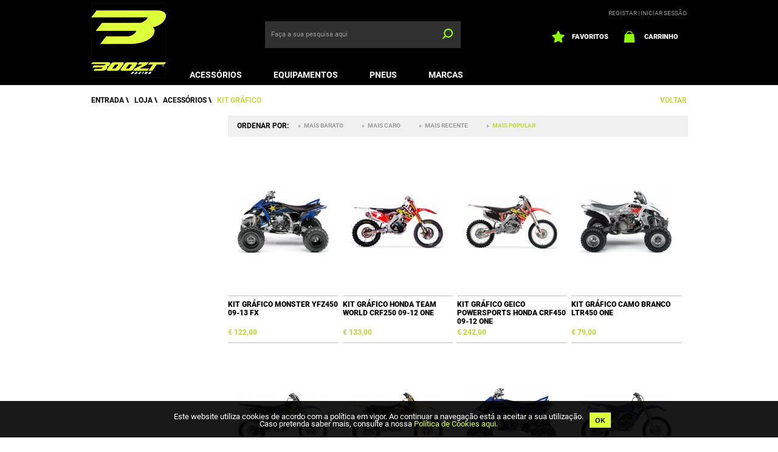

--- FILE ---
content_type: text/html; charset=utf-8
request_url: http://booztracing.com/pt/loja/5-acessorios/59-kit-grAfico
body_size: 13994
content:
<!DOCTYPE html>
<html xmlns="http://www.w3.org/1999/xhtml" xml:lang="pt-pt" lang="pt-pt" >
<head>
<meta id="viewport" name="viewport" content="width=device-width, initial-scale=1.0, maximum-scale=1.0, user-scalable=0">
<script type="text/javascript" src="/templates/loja5responsivo/js/jquery-1.8.3.min.js" ></script>
<script type="text/javascript" src="/templates/loja5responsivo/js/base.js" ></script>
<script src="https://js.hcaptcha.com/1/api.js" async defer></script>

  <title>KIT GRÁFICO - Boozt Racing</title><meta name="description" content="KIT GRÁFICO" />
  <meta name="keywords" content="KIT GRÁFICO" />
  <meta http-equiv="content-type" content="text/html; charset=utf-8" />
  <meta http-equiv="x-ua-compatible" content="IE=9; charset=utf-8" />
  <meta name="rights" content="Bsolus Business Solutions" />
  <meta name="googlebot" content="index,follow" />
  <meta name="slurp" content="all" />
  <meta name="revisit-after" content="2 days" />
  <meta name="distribution" content="global" />
  <meta name="skype_toolbar" content="SKYPE_TOOLBAR_PARSER_COMPATIBLE" />
  <meta name="generator" content="DEVELOPED BY BSOLUS.PT" />
  <base href="http://booztracing.com/pt/loja/5-acessorios/59-kit-grAfico" />
  <link href="/pt/loja.html" rel="canonical" />
  <link href="/favicon.ico" rel="icon" type="image/x-icon" />
  <link rel="stylesheet" href="http://booztracing.com/plugins/system/modalmessages/modalmessages.css" type="text/css" />
  <link rel="stylesheet" href="/components/com_k2/css/k2.css" type="text/css" />
  <link rel="stylesheet" href="/plugins/system/jcemediabox/css/jcemediabox.css" type="text/css" />
  <link rel="stylesheet" href="/plugins/system/jcemediabox/themes/squeeze/css/style.css" type="text/css" />
  <link rel="stylesheet" href="http://booztracing.com/templates/loja5responsivo/css/bsolus_v1.css" type="text/css" />
  <link rel="stylesheet" href="/templates/loja5responsivo/css/magicscroll/magicscroll.css" type="text/css" />
  <style type="text/css">

			#system-message { visibility: hidden; display: none; }
			#sbox-content #system-message { visibility: visible !important; display: block !important; }
			
  </style>
  <script  rel="nofollow" src="/media/system/js/mootools-core.js" type="text/javascript"></script>
  <script  rel="nofollow" src="/media/system/js/modal.js" type="text/javascript"></script>
  <script  rel="nofollow" src="/media/system/js/mootools-moreb.js" type="text/javascript"></script>
  <script  rel="nofollow" src="http://ajax.googleapis.com/ajax/libs/jquery/1.6/jquery.min.js" type="text/javascript"></script>
  <script  rel="nofollow" src="/components/com_k2/js/k2.js" type="text/javascript"></script>
  <script  rel="nofollow" src="/templates/loja5/js/jquery.min.js" type="text/javascript"></script>
  <script  rel="nofollow" src="/templates/loja5/js/jquery-ui.min.js" type="text/javascript"></script>
  <script  rel="nofollow" src="/templates/loja5/js/jquery.ui.autocomplete.html.js" type="text/javascript"></script>
  <script  rel="nofollow" src="/media/com_acymailing/js/acymailing_module.js" type="text/javascript"></script>
  <script  rel="nofollow" src="/components/com_virtuemart/views/productdetails/tmpl/tab.js" type="text/javascript"></script>
  <script  rel="nofollow" src="/templates/loja5responsivo/css/magiczoomplus/magiczoomplus.js" type="text/javascript"></script>
  <script  rel="nofollow" src="/templates/loja5responsivo/css/magicscroll/magicscroll.js" type="text/javascript"></script>
  <script type="text/javascript">

		window.addEvent('domready', function() {

			SqueezeBox.initialize({});
			SqueezeBox.assign($$('a.modal'), {
				parse: 'rel'
			});
		});
				window.addEvent('domready', function(){
					if(document.getElementById('system-message')){
						var message = SqueezeBox.fromElement( 'system-message', {
							size: {x: 600, y: 100},
							handler: 'adopt', // this is what's moving the message inside the modal box
							closable: true,
							closeBtn: true,
							overlayOpacity: '0.4%',
							classWindow: 'modal-message'
							
							/*
							Alternate attributes:
							onOpen: ,
							onClose: ,
							onUpdate: ,
							onResize: ,
							onMove: ,
							onShow: ,
							onHide: ,
							sizeLoading: {x: 600, y: 100},
							marginInner: {x: 0, y: 0},
							marginImage: {x: 0, y: 0},
							target: null,
							zIndex: 65555,
							classOverlay: '',
							overlayFx: {},
							resizeFx: {},
							contentFx: {},
							parse: false, // 'rel'
							parseSecure: false,
							shadow: true,
							document: null,
							ajaxOptions: {},
							*/
						});
					}
				});
			var K2SitePath = '/';window.plg_system_topofthepage_options = {"buttontext":"Voltar ao Topo","version":"1","scrollspy":"200","opacity":"100","styles":{"opacity":0,"position":"fixed","display":"block","bottom":"0px","right":"0px"},"topalways":false};
siteurl = 'http://booztracing.com/pt/' ;
vmCartText = '  foi adicionado ao seu carrinho de compras.' ;
vmCartError = 'Ocorreu um erro ao atualizar o carrinho de compras.' ;
loadingImage = '/components/com_virtuemart/assets/images/facebox/loading.gif'  ;
closeImage = '/components/com_virtuemart/assets/images/facebox/closelabel.png' ; 
faceboxHtml = "<div id='facebox' style='display:none;' ><div class='popup'><div class='content'></div> <a href='#' class='close'><img src='/components/com_virtuemart/assets/images/facebox/closelabel.png' title='close' class='close_image' alt='' /></a></div></div>" ;

jQuery(document).ready(function () {
	jQuery('.orderlistcontainer').hover(
		function() { jQuery(this).find('.orderlist').stop().show()},
		function() { jQuery(this).find('.orderlist').stop().hide()}
	)
});
<!--
					var acymailing = Array();
					acymailing['NAMECAPTION'] = 'Nome';
					acymailing['NAME_MISSING'] = 'Por favor, insira o seu nome';
					acymailing['EMAILCAPTION'] = 'Subscreva a nossa newsletter';
					acymailing['VALID_EMAIL'] = 'Por favor, insira um endereço de e-mail válido';
					acymailing['ACCEPT_TERMS'] = 'Por favor, verifique os Termos e Condições';
					acymailing['CAPTCHA_MISSING'] = 'Por favor, insira o código de segurança apresentado na imagem';
					acymailing['NO_LIST_SELECTED'] = 'Por favor, selecione as listas que deseja subscrever';
			//--><!--
acymailing['reqFieldsformAcymailing70151'] = Array('html');
acymailing['validFieldsformAcymailing70151'] = Array('Por favor, especifique um valor para o campo Receber');
//-->
<!--
acymailing['excludeValuesformAcymailing1'] = Array();
acymailing['excludeValuesformAcymailing1']['email'] = 'Subscreva a nossa newsletter';
//-->jQuery.noConflict();
jQuery(document).ready(function () {
	
    function isTouchDevice(){
		return true == ("ontouchstart" in window || window.DocumentTouch && document instanceof DocumentTouch);
	}
	if(isTouchDevice()===true) {
		jQuery("li.subTop > div > a").click(function (e){
			if(!jQuery(this).hasClass('link')){
				if(!jQuery(this).parent().parent().hasClass('current')){
					e.preventDefault();
					jQuery("ul.board").hide();
					jQuery("li.subTop").removeClass('current');
					var board = jQuery(this).parent().parent().children("ul.board");
					multiplier = board.children().size();
					board.css("width", multiplier * 150);
					jQuery(this).parent().parent().addClass('current');
					jQuery("ul.board").hide();
					remainder = 960 - jQuery(this).parent().parent().position().left;
					boardwidth = board.width();
					if (remainder < boardwidth) board.css("left", -5 - (boardwidth - remainder));
					jQuery('li.current ul.board').show();
				}
			}
		});
	}
	
	function returnClass(div,str){
		retValue = '';
		jQuery.each(div.split(' '),function(i,v){
			if(v.indexOf(str) > -1){
				retValue = v;
			}
		});
		return retValue;
	}
	function changeLevel(lvl){
		num = lvl.replace( /^\D+/g, '');
		num++; 
		return 'lvl_'+num;
	}
	jQuery(".menuContainer.mobile_display a").click(function (e) {
		if(jQuery(this).attr('id') == 'back'){
			level = returnClass(jQuery(this).attr('class'),'lvl');
			jQuery('.menuContainer.mobile_display').removeClass(level);
			jQuery(this).delay(250).queue(function(next){
				jQuery(this).parent().parent().removeClass('show');
				next();
			});
		}else if(!this.hasClass('link')){
			e.preventDefault();
			e.stopPropagation();
			categoria = returnClass(jQuery(this).attr('class'),'cat_');
			level = returnClass(jQuery(this).parents('#top_board').attr('class'),'lvl_');
			if(categoria != '' && level != ''){
				new_level=changeLevel(level);
				jQuery('.menuContainer.mobile_display').addClass(new_level);
				jQuery('.'+new_level+' > .'+categoria).addClass('show');
			}
		}
	});
	
	
	jQuery("li.subTop").hover(function () {
		if(jQuery('body').hasClass('desktop') || (jQuery('body').hasClass('tablet') && isTouchDevice()!==true)){
			var board = jQuery(this).children("ul.board");
			multiplier = board.children().size();
			board.css("width", multiplier * 150);
			jQuery(this).addClass('current');
			jQuery("ul.board").hide();
			remainder = 960 - jQuery(this).position().left;
			boardwidth = board.width();
			if (remainder < boardwidth) board.css("left", -5 - (boardwidth - remainder));
			jQuery('li.current ul.board').show();
		}
	},
	function () {
		if(jQuery('body').hasClass('desktop') || (jQuery('body').hasClass('tablet') && isTouchDevice()!==true)){
			jQuery("ul.board").hide();
			jQuery('li.current').removeClass('current');
			jQuery('.vmMenu_1 .current').removeClass('current');
			jQuery('.vmMenu_1').removeClass('open');
		}
	});
	
});jQuery.noConflict();
jQuery(document).ready(function () {
jQuery("li.subTop").hover(function () {
var board = jQuery(this).children("ul.board");
multiplier = board.children().size();
board.css("width", multiplier * 150);jQuery(this).addClass('current');jQuery("ul.board").hide();remainder = 960 - jQuery(this).position().left;boardwidth = board.width();if (remainder < boardwidth) board.css("left", -5 - (boardwidth - remainder));jQuery('li.current ul.board').show();},function () {jQuery("ul.board").hide();jQuery('li.current').removeClass('current');});});function keepAlive() {	var myAjax = new Request({method: "get", url: "index.php"}).send();} window.addEvent("domready", function(){ keepAlive.periodical(3600000); });
  </script>

<meta name="robots" content="index, follow" /><link rel="stylesheet" media="only screen and (max-width: 550px) " href="/templates/loja5responsivo/css/mobile_v1.css" />
<link rel="stylesheet" media="only screen and (min-width: 551px) and (max-width: 750px) " href="/templates/loja5responsivo/css/smalltablet_v1.css" />
<link rel="stylesheet" media="only screen and (min-width: 751px) and (max-width: 980px) and (orientation: portrait) , only screen and (min-width: 751px) and (max-width: 1025px) and (orientation: landscape) " href="/templates/loja5responsivo/css/tablet_v1.css" />
<link rel="stylesheet" media="only screen and (min-width: 980px) and (orientation: portrait) , only screen and (min-width: 1026px) and (orientation: landscape)" href="/templates/loja5responsivo/css/desktop_v1.css" />
 
</head>
<body  class="sub-page com_loja5 view-category itemid-114 ">
<div class="zoom_displayer" style="display:none">
</div>
<div class="quick" style="display:none"></div>
<div id="quickOverlay" style="display: none; visibility: visible; opacity: 0.45;"></div>
<div id="site" class="gkWrap">
  <div id="pagina">
    <div id="loja5_topo">
		<div class="menu_top_mobile">
			<div class="width980">
            <div class="menu-left-button" onclick="openMenu(this)"><div class="middle-aling"><img  width="50px" height="50px" src="/templates/loja5responsivo/images/menu_v1.svg" /></div></div>
            <div class="topBar">
												<div id="loja5_registo">
					
					<div id="gkButtons"  >
						<div>
															<div style="padding-top:2px;"><a href="/registar.html">Registar |</a> <a onclick="mostra_login()" id="btnLogin"><span>Iniciar Sessão</span></a></div>
																					<div onclick="mostra_login()" id="over_login_div" style="display:none;position: fixed; background: none repeat scroll 0% 0% transparent; width: 100%; height: 100%; top: 0px; left: 0px; z-index: 150;"></div>
							<div id="Bsolus_login">
								<div>
								  <script type="text/javascript">
if(!window.jQuery){var script = document.createElement('script');script.type = "text/javascript";script.src = "http://code.jquery.com/jquery-1.8.3.min.js";document.getElementsByTagName('head')[0].appendChild(script);}$p = jQuery.noConflict();</script>
<form action="" method="post" id="login-form" >
<fieldset class="userdata">
<p id="form-login-username">
<input id="modlgn-username" placeholder="E-mail" type="text" name="username" class="inputbox" value="" />
</p>
<p id="form-login-password">
<input id="modlgn-passwd" placeholder="Senha" type="password" name="password" class="inputbox" value=""  />
</p>
<div id="formloginremember">
<div onclick="troca_memoriza()"></div>
<input id="modlgn-remember" type="checkbox" name="remember" class="inputbox" value="yes"/>
<label for="modlgn-remember">Memorizar</label>
</div>
<input type="hidden" name="option" value="com_users" />
<input type="hidden" name="task" value="user.login" />
<input type="hidden" name="return" value="aW5kZXgucGhwP29wdGlvbj1jb21fdmlydHVlbWFydCZsaW1pdHN0YXJ0PTAmdmlydHVlbWFydF9jYXRlZ29yeV9pZD01OSZ2aWV3PWNhdGVnb3J5Jkl0ZW1pZD0xMTQ=" />
<input type="hidden" name="bd64db566b60dfbeb62aff0216e4dd56" value="1" /></fieldset>
<ul>
<li>
<a href="/pt/perdeu-a-sua-senha.html">
Perdeu a senha?</a>
</li>
<!--<li>
<a href="/">
</a>
</li>-->
</ul>
<input style="clear:both;margin: 0 22px;" type="submit" name="Submit" class="button" value="Entrar" />
<div id="facebook-login" style="display:none; text-align:center">
Please wait...</div>
</form>
<script type="text/javascript">
$p=jQuery.noConflict();
estado=true;
function inicializa_pos(){
	var b=$p("#Bsolus_login").width();
	var a=$p("#btnLogin").width();
	var c=-1*(b/2);var c=c+(a/2);
	$p("#Bsolus_login").css("margin-left",c)
}
inicializa_pos();
function mostra_login(){
	if(!$p('body').hasClass('desktop')){
		window.location.href = 'http://booztracing.com/regista-te.html';
		return;
	}
	if(estado){
		var a=$p("#Bsolus_login > div").height()+39;
		$p("#Bsolus_login").css("padding","15px 5px 0");
		$p("#over_login_div").css("display","");
		$p("#Bsolus_login").animate({
			height:a,
			padding:"15px 5px 0"
		})
	}else{
		$p("#over_login_div").css("display","none");
		$p("#Bsolus_login").animate({
			height:"0px",
			padding:"0px 5px 0px"
		},500,function(){
			$p("#Bsolus_login").css("padding","0px 5px 0px")
		})
	}
	estado=!estado
}
function troca_memoriza(){
	if($p("#modlgn-remember").attr("checked")=="checked"){
		$p("#modlgn-remember").removeAttr("checked");
		$p("#formloginremember > div").css("background-position","-335px -204px")
	}else{
		$p("#modlgn-remember").attr("checked","checked");
		$p("#formloginremember > div").css("background-position","-335px -184px")
	}
};
</script>
								</div>
							</div>
						</div>
					</div>
				</div>
            </div>
				
				<div id="loja5_logo">
					<h2 id="gkLogo"><a href="/pt/"><img alt="Boozt Racing" width="123px" height="123px" src="/images/loja/vendor/logo.jpg"></a></h2>
				</div>
				<div id="loja5_carrinho">
					<div id="Cartpopup">
						Carrinho					</div> 
					<div id="loja5_cart_popup" >
										<div  class="moduletable">
					<h3>Carrinho Compras</h3>
					<div class="vmCartModule ">
<div id="hiddencontainer" style="display: none;">
<div class="container">
<div class="product_row">
<table><tr><td width="70px" height="40px" class="image">
</td><td style="line-height:12px;">
<div class="nome"><span class="quantity" style="font-size:12px;"></span>&nbsp;x&nbsp;<span style="font-size:12px;" class="product_name"></span></div>
<div class="referencia"><span>ref.</span><span class="product_sku"></span></div>
</td>
<td valign="top" style="line-height: 12px; ; text-align: right; width: 50px;">
<div class="prices" style="float: right; color:#222;"></div>
</td>
<td style="line-height:12px;">
    <div><span class="remove"></span></div>
</td></tr></table></div>
<div class="product_attributes"></div>
</div>
</div>
<div class="vm_cart_products" style="display:none;">
<div class="container">
</div>
</div>
<div class="total" style="float: right; margin-top: 10px;display:none;" >
</div>
<div class="total_products" style="display:none;"><span style="">carrinho vazio</span></div>
<div class="show_cart" style="display:none;">
<a style ="float:right;" href="/pt/loja/cart.html">Mostrar carrinho</a></div>
<div class="withoutProduct" >
<div class="cartMensageWithOutProduct">Sem produtos adicionados!<p>Começe já a comprar.</p></div></div>
<div class="shipmentTxt" style="display:none;">
</div>
<div style="clear:both;"></div>
<noscript>
Por favor aguarde</noscript>
</div>

		</div>
	
					</div>
					<a href="/a-minha-conta/favoritos.html">
						<div id="btnwish" class="">Favoritos</div>
					</a> 
				</div>
									<div id="loja5_pesquisa">
										<div  class="moduletable">
					<div class="mod_pesquisa">
	<div onclick="openPesquisa(this)" class="pesquisa-icon mobile_display"></div>
	<div class="search">
    	<form name="FormSearch" id="FormSearch" method="post">
        	<div class="search_area_inner">
    			<input type="text" id="pesquisa" name="filtro_pesquisa" value="Faça a sua pesquisa aqui" autocomplete="off"/>
                <div id="search-area-close" style="visibility:hidden"></div>
                <div id="ajax-search-button">
                	<div onclick="redireciona()" class="magnifier"></div>
                </div>
                
                <div class="ajax-clear"></div>
        	</div>
        </form>
    </div>
</div>
<script>
url='http://booztracing.com/';
//$loja5=jQuery.noConflict();
var selecionado=0;
var timeout = null
function openPesquisa(el){
		searchbox=$loja5(el).parent().find('.search');
		if(searchbox.hasClass('open')){
			$loja5('body').removeClass('searchOpen');
			searchbox.slideUp(250);
			searchbox.removeClass('open');
		}else{
			$loja5('body').addClass('searchOpen');
			searchbox.slideDown(250);
			searchbox.addClass('open')
		}
}
$loja5('#pesquisa').on('keyup', function() {
	$loja5('#search-results').css('visibility','hidden');
	$loja5("#search-results-inner").html('');
    //var text = $loja5('#pesquisa').val();
	
    clearTimeout(timeout)
    timeout = setTimeout(function() {
        // Do AJAX shit here 
			texto = $loja5('#pesquisa').val();
			$loja5("#search-results-inner").html('');
			task_url=url+'?option=com_pesquisa&view=pesquisa&task=pesquisa&texto='+texto;
			if(texto!=''){
				
				$loja5.ajax({
					type: "POST",
					dataType : "json",
					url: task_url,
					data: { query: task_url },
					cache: false,
					success: function(msg){$loja5('#search-results-inner').html(msg);
					$loja5('#search-results').css('visibility','visible');
					$loja5('#search-results').css('display','');
					$loja5('#search-area-close').css('visibility','visible');
					$loja5('#search-area-close').css('display','');
					$loja5("#search-results>div").fadeIn();
					}
				});
			
			}
			else{
				$loja5("#search-results").slideUp();
				$loja5("#search-results-inner").html('');
				$loja5('#search-area-close').css('display','none');
			}           
      
    }, 500)
})
$loja5('#pesquisa').on('click', function() {
	$loja5('#pesquisa').val('');
});
/*$loja5('.magnifier').on('click',function(){
		$loja5(location).attr('href', url+'/loja.html?keyword='+$loja5('#pesquisa').val());
});*/
$loja5('#search-area-close').on('click', function() {
	$loja5("#search-results").slideUp();
	$loja5("#search-results-inner").html('');
	$loja5('#search-area-close').css('display','none');
	$loja5('#pesquisa').val('');
});

function redireciona(){
		var txt = $loja5('#pesquisa').val();
		task_url=url+'?option=com_pesquisa&view=pesquisa&task=pesquisaTagMarca&texto='+txt;
		$loja5.ajax({
		type: "POST",
		dataType : "json",
		url: task_url,
		data: { query: task_url },
		cache: false,
		success: function(msg){
			if(msg){
			$loja5(location).attr('href', url+'/loja.html?keyword='+msg);
			}
			else{
				$loja5(location).attr('href', url+'/loja.html?keyword='+txt);
			}
		}
	});
}
$loja5(document).mouseup(function (e)
{
    var container = $loja5("#search-results");

    if (!container.is(e.target) // if the target of the click isn't the container...
        && container.has(e.target).length === 0) // ... nor a descendant of the container
    {
        $loja5("#search-results").slideUp();
		$loja5("#search-results-inner").html('');
		$loja5('#search-area-close').css('display','none');
		//$loja5('#pesquisa').val('');
    }
});

$loja5( "#pesquisa" ).keypress(function( event ) {
if ( event.which == 13 ) {
	event.preventDefault();
	var text = $loja5('#pesquisa').val();
		task_url=url+'?option=com_pesquisa&view=pesquisa&task=pesquisaTagMarca&texto='+text;
		$loja5.ajax({
		type: "POST",
		dataType : "json",
		url: task_url,
		data: { query: task_url },
		cache: false,
		success: function(msg){
			if(msg){
			$loja5(location).attr('href', url+'/loja.html?keyword='+msg);
			}
			else{
				$loja5(location).attr('href', url+'/loja.html?keyword='+text);
			}
		}
	});
}
});

function setProduct(texto,marca,mf_id){
		task_url=url+'?option=com_pesquisa&view=pesquisa&task=insertTag&texto='+texto+'&marca='+marca+'&mf_id='+mf_id;
		$loja5.ajax({
		type: "POST",
		dataType : "json",
		url: task_url,
		data: { query: task_url },
		cache: false,
		success: function(msg){
			$loja5(location).attr('href', url+'/loja.html?keyword='+marca);
		}
	});
}



</script>
<style>
</style>		</div>
	
						<div id="search-results" style="visibility: hidden;">
							<div id="search-results-moovable" style="">
								<div id="search-results-inner"></div>
							</div>
						</div>
					</div>
							</div>
		 </div>
		<div class="menu_left_mobile">
			<div class="menu-left-scroller">
            
            <div id="loja5_registo" style="display:none;">
					
					<div id="gkButtons"  >
						<div>
															<div style="padding-top:2px;"><a href="/registar.html">Registar |</a> <a onclick="mostra_login()" id="btnLogin"><span>Iniciar Sessão</span></a></div>
																					<div onclick="mostra_login()" id="over_login_div" style="display:none;position: fixed; background: none repeat scroll 0% 0% transparent; width: 100%; height: 100%; top: 0px; left: 0px; z-index: 150;"></div>
							<div id="Bsolus_login">
								<div>
								  <script type="text/javascript">
if(!window.jQuery){var script = document.createElement('script');script.type = "text/javascript";script.src = "http://code.jquery.com/jquery-1.8.3.min.js";document.getElementsByTagName('head')[0].appendChild(script);}$p = jQuery.noConflict();</script>
<form action="" method="post" id="login-form" >
<fieldset class="userdata">
<p id="form-login-username">
<input id="modlgn-username" placeholder="E-mail" type="text" name="username" class="inputbox" value="" />
</p>
<p id="form-login-password">
<input id="modlgn-passwd" placeholder="Senha" type="password" name="password" class="inputbox" value=""  />
</p>
<div id="formloginremember">
<div onclick="troca_memoriza()"></div>
<input id="modlgn-remember" type="checkbox" name="remember" class="inputbox" value="yes"/>
<label for="modlgn-remember">Memorizar</label>
</div>
<input type="hidden" name="option" value="com_users" />
<input type="hidden" name="task" value="user.login" />
<input type="hidden" name="return" value="aW5kZXgucGhwP29wdGlvbj1jb21fdmlydHVlbWFydCZsaW1pdHN0YXJ0PTAmdmlydHVlbWFydF9jYXRlZ29yeV9pZD01OSZ2aWV3PWNhdGVnb3J5Jkl0ZW1pZD0xMTQ=" />
<input type="hidden" name="bd64db566b60dfbeb62aff0216e4dd56" value="1" /></fieldset>
<ul>
<li>
<a href="/pt/perdeu-a-sua-senha.html">
Perdeu a senha?</a>
</li>
<!--<li>
<a href="/">
</a>
</li>-->
</ul>
<input style="clear:both;margin: 0 22px;" type="submit" name="Submit" class="button" value="Entrar" />
<div id="facebook-login" style="display:none; text-align:center">
Please wait...</div>
</form>
<script type="text/javascript">
$p=jQuery.noConflict();
estado=true;
function inicializa_pos(){
	var b=$p("#Bsolus_login").width();
	var a=$p("#btnLogin").width();
	var c=-1*(b/2);var c=c+(a/2);
	$p("#Bsolus_login").css("margin-left",c)
}
inicializa_pos();
function mostra_login(){
	if(!$p('body').hasClass('desktop')){
		window.location.href = 'http://booztracing.com/regista-te.html';
		return;
	}
	if(estado){
		var a=$p("#Bsolus_login > div").height()+39;
		$p("#Bsolus_login").css("padding","15px 5px 0");
		$p("#over_login_div").css("display","");
		$p("#Bsolus_login").animate({
			height:a,
			padding:"15px 5px 0"
		})
	}else{
		$p("#over_login_div").css("display","none");
		$p("#Bsolus_login").animate({
			height:"0px",
			padding:"0px 5px 0px"
		},500,function(){
			$p("#Bsolus_login").css("padding","0px 5px 0px")
		})
	}
	estado=!estado
}
function troca_memoriza(){
	if($p("#modlgn-remember").attr("checked")=="checked"){
		$p("#modlgn-remember").removeAttr("checked");
		$p("#formloginremember > div").css("background-position","-335px -204px")
	}else{
		$p("#modlgn-remember").attr("checked","checked");
		$p("#formloginremember > div").css("background-position","-335px -184px")
	}
};
</script>
								</div>
							</div>
						</div>
					</div>
				</div>
			
							<div id="loja5_menu">
					<div class="width980">
						<div id="popupOverlay_helper" style="display: block; visibility: visible; opacity: 0.01;"></div>
										<div  class="moduletable_menup">
					<ul id="specialnav" class="main noMobileDisplay">
				<li class="subTop cat_5">
									
			<div><a href="/pt/loja/5-acessorios" class="cat_5">Acessórios</a></div>
							<ul class="board">
				<li class="boardTop"><ul class="ul_level3"><div class="first_catg"><a href="/pt/loja/5-acessorios/50-aros" >aros</a></div></ul></li><li class="boardTop"><ul class="ul_level3"><div class="first_catg"><a href="/pt/loja/5-acessorios/46-cavaletestriAngulos" >cavaletes/triângulos</a></div></ul></li><li class="boardTop"><ul class="ul_level3"><div class="first_catg"><a href="/pt/loja/5-acessorios/48-correntes" >correntes</a></div></ul></li><li class="boardTop"><ul class="ul_level3"><div class="first_catg"><a href="/pt/loja/5-acessorios/49-diversos" >diversos</a></div></ul></li><li class="boardTop"><ul class="ul_level3"><div class="first_catg"><a href="/pt/loja/5-acessorios/43-escapes" >escapes</a></div></ul></li><li class="boardTop"><ul class="ul_level3"><div class="first_catg"><a href="/pt/loja/5-acessorios/47-filtros" >filtros</a></div></ul></li><li class="boardTop"><ul class="ul_level3"><div class="first_catg"><a href="/pt/loja/5-acessorios/62-guia-corrente" >guia corrente</a></div></ul></li><li class="boardTop"><ul class="ul_level3"><div class="first_catg"><a href="/pt/loja/5-acessorios/59-kit-grAfico" >kit gráfico</a></div></ul></li><li class="boardTop"><ul class="ul_level3"><div class="first_catg"><a href="/pt/loja/5-acessorios/58-kit-plAsticos" >kit plásticos</a></div></ul></li><li class="boardTop"><ul class="ul_level3"><div class="first_catg"><a href="/pt/loja/5-acessorios/51-manetes" >manetes</a></div></ul></li><li class="boardTop"><ul class="ul_level3"><div class="first_catg"><a href="/pt/loja/5-acessorios/65-0leoslubrificantes" >óleos/lubrificantes</a></div></ul></li><li class="boardTop"><ul class="ul_level3"><div class="first_catg"><a href="/pt/loja/5-acessorios/61-pousa-pEs" >pousa-pés</a></div></ul></li><li class="boardTop"><ul class="ul_level3"><div class="first_catg"><a href="/pt/loja/5-acessorios/56-proteC0es-de-mAos" >proteções de mãos</a></div></ul></li><li class="boardTop"><ul class="ul_level3"><div class="first_catg"><a href="/pt/loja/5-acessorios/60-punhos" >punhos</a></div></ul></li><li class="boardTop"><ul class="ul_level3"><div class="first_catg"><a href="/pt/loja/5-acessorios/55-sacosmochilas" >sacos/mochilas</a></div></ul></li><li class="boardTop"><ul class="ul_level3"><div class="first_catg"><a href="/pt/loja/5-acessorios/53-seletor-de-mudanCas" >seletor de mudanças</a></div></ul></li><li class="boardTop"><ul class="ul_level3"><div class="first_catg"><a href="/pt/loja/5-acessorios/64-sistema-de-igniCAo" >sistema de ignição</a></div></ul></li><li class="boardTop"><ul class="ul_level3"><div class="first_catg"><a href="/pt/loja/5-acessorios/45-trav0es" >travões</a></div></ul></li><li class="boardTop"><ul class="ul_level3"><div class="first_catg"><a href="/pt/loja/5-acessorios/44-volantes" >volantes</a></div></ul></li><li class="boardTop"><ul class="ul_level3"></ul></li>			</ul>
				</li>
			<li class="subTop cat_1">
									
			<div><a href="/pt/loja/1-equipamentos" class="cat_1">Equipamentos</a></div>
							<ul class="board">
				<li class="boardTop"><ul class="ul_level3"><div class="first_catg"><a href="/pt/loja/1-equipamentos/2-botas" >botas</a></div></ul></li><li class="boardTop"><ul class="ul_level3"><div class="first_catg"><a href="/pt/loja/1-equipamentos/41-calCas" >calças</a></div></ul></li><li class="boardTop"><ul class="ul_level3"><div class="first_catg"><a href="/pt/loja/1-equipamentos/42-camisolas" >camisolas</a></div></ul></li><li class="boardTop"><ul class="ul_level3"><div class="first_catg"><a href="/pt/loja/1-equipamentos/3-capacetes" >capacetes</a></div></ul></li><li class="boardTop"><ul class="ul_level3"><div class="first_catg"><a href="/pt/loja/1-equipamentos/40-casacos" >casacos</a></div></ul></li><li class="boardTop"><ul class="ul_level3"><div class="first_catg"><a href="/pt/loja/1-equipamentos/35-cervicais" >cervicais</a></div></ul></li><li class="boardTop"><ul class="ul_level3"><div class="first_catg"><a href="/pt/loja/1-equipamentos/54-cintas" >cintas</a></div></ul></li><li class="boardTop"><ul class="ul_level3"><div class="first_catg"><a href="/pt/loja/1-equipamentos/29-conjuntos" >conjuntos</a></div></ul></li><li class="boardTop"><ul class="ul_level3"><div class="first_catg"><a href="/pt/loja/1-equipamentos/34-cotoveleiras" >cotoveleiras</a></div></ul></li><li class="boardTop"><ul class="ul_level3"><div class="first_catg"><a href="/pt/loja/1-equipamentos/33-joelheiras" >joelheiras</a></div></ul></li><li class="boardTop"><ul class="ul_level3"><div class="first_catg"><a href="/pt/loja/1-equipamentos/7-luvas" >luvas</a></div></ul></li><li class="boardTop"><ul class="ul_level3"><div class="first_catg"><a href="/pt/loja/1-equipamentos/39-meiasperneiras" >meias/perneiras</a></div></ul></li><li class="boardTop"><ul class="ul_level3"><div class="first_catg"><a href="/pt/loja/1-equipamentos/8-0culos" >óculos</a></div></ul></li><li class="boardTop"><ul class="ul_level3"><div class="first_catg"><a href="/pt/loja/1-equipamentos/32-peitorais" >peitorais</a></div></ul></li><li class="boardTop"><ul class="ul_level3"><div class="first_catg"><a href="/pt/loja/1-equipamentos/57-proteC0es-de-pescoCo" >proteções de pescoço</a></div></ul></li><li class="boardTop"><ul class="ul_level3"><div class="first_catg"><a href="/pt/loja/1-equipamentos/63-suporte-de-ombro" >suporte de ombro</a></div></ul></li><li class="boardTop"><ul class="ul_level3"></ul></li>			</ul>
				</li>
			<li class="subTop cat_9">
									
			<div><a href="/pt/loja/9-pneus" class="cat_9">Pneus</a></div>
							<ul class="board">
				<li class="boardTop"><ul class="ul_level3"><div class="first_catg"><a href="/pt/loja/9-pneus/10-off-road" >off road</a></div></ul></li><li class="boardTop"><ul class="ul_level3"><div class="first_catg"><a href="/pt/loja/9-pneus/22-quad" >quad</a></div></ul></li><li class="boardTop"><ul class="ul_level3"><div class="first_catg"><a href="/pt/loja/9-pneus/21-scooter" >scooter</a></div></ul></li><li class="boardTop"><ul class="ul_level3"><div class="first_catg"><a href="/pt/loja/9-pneus/23-utv" >utv</a></div></ul></li><li class="boardTop"><ul class="ul_level3"></ul></li>			</ul>
				</li>
		<li class="subTop marcas">
			
		  		<div><a href="/marcas.html" class="link ttt" style="cursor:default;color:#fff;">Marcas</a></div>
		<ul class="board">
								<li class="boardTop">
						<ul class="ul_level3">
						<li class="level3"><h3 class="letter">1</h3></li>									<li class="level3"><a href="/pt/loja/100">100%</a></li>
								<li class="level3"><h3 class="letter">A</h3></li>									<li class="level3"><a href="/pt/loja/acerbis">acerbis</a></li>
																	<li class="level3"><a href="/pt/loja/afx">afx</a></li>
																	<li class="level3"><a href="/pt/loja/alpinestars">alpinestars</a></li>
																	<li class="level3"><a href="/pt/loja/artrax">artrax</a></li>
								<li class="level3"><h3 class="letter">B</h3></li>									<li class="level3"><a href="/pt/loja/bepro">bepro</a></li>
															
						</ul>
					</li>
									<li class="boardTop">
						<ul class="ul_level3">
															<li class="level3"><a href="/pt/loja/bridgestone">bridgestone</a></li>
								<li class="level3"><h3 class="letter">C</h3></li>									<li class="level3"><a href="/pt/loja/cms">cms</a></li>
																	<li class="level3"><a href="/pt/loja/cog">cog</a></li>
								<li class="level3"><h3 class="letter">D</h3></li>									<li class="level3"><a href="/pt/loja/deli-tire">deli tire</a></li>
																	<li class="level3"><a href="/pt/loja/designworks">designworks</a></li>
																	<li class="level3"><a href="/pt/loja/dunlop">dunlop</a></li>
															
						</ul>
					</li>
									<li class="boardTop">
						<ul class="ul_level3">
						<li class="level3"><h3 class="letter">E</h3></li>									<li class="level3"><a href="/pt/loja/evs">evs</a></li>
								<li class="level3"><h3 class="letter">F</h3></li>									<li class="level3"><a href="/pt/loja/factory-effex">factory effex</a></li>
																	<li class="level3"><a href="/pt/loja/fmf">fmf</a></li>
																	<li class="level3"><a href="/pt/loja/fox">fox</a></li>
								<li class="level3"><h3 class="letter">G</h3></li>									<li class="level3"><a href="/pt/loja/g3-fuel">g3 fuel</a></li>
																	<li class="level3"><a href="/pt/loja/gaerne">gaerne</a></li>
															
						</ul>
					</li>
									<li class="boardTop">
						<ul class="ul_level3">
															<li class="level3"><a href="/pt/loja/goldentyre">goldentyre</a></li>
								<li class="level3"><h3 class="letter">H</h3></li>									<li class="level3"><a href="/pt/loja/hardline">hardline</a></li>
																	<li class="level3"><a href="/pt/loja/hebo">hebo</a></li>
								<li class="level3"><h3 class="letter">J</h3></li>									<li class="level3"><a href="/pt/loja/just1">just1</a></li>
								<li class="level3"><h3 class="letter">K</h3></li>									<li class="level3"><a href="/pt/loja/kenny">kenny</a></li>
																	<li class="level3"><a href="/pt/loja/kini-red-bull">kini red bull</a></li>
															
						</ul>
					</li>
									<li class="boardTop">
						<ul class="ul_level3">
						<li class="level3"><h3 class="letter">L</h3></li>									<li class="level3"><a href="/pt/loja/leatt">leatt</a></li>
								<li class="level3"><h3 class="letter">M</h3></li>									<li class="level3"><a href="/pt/loja/maxxis">maxxis</a></li>
																	<li class="level3"><a href="/pt/loja/metzeler">metzeler</a></li>
																	<li class="level3"><a href="/pt/loja/michelin">michelin</a></li>
																	<li class="level3"><a href="/pt/loja/mitas">mitas</a></li>
																	<li class="level3"><a href="/pt/loja/moose-racing">moose racing</a></li>
															
						</ul>
					</li>
									<li class="boardTop">
						<ul class="ul_level3">
						<li class="level3"><h3 class="letter">N</h3></li>									<li class="level3"><a href="/pt/loja/nau">nau</a></li>
																	<li class="level3"><a href="/pt/loja/neken">neken</a></li>
																	<li class="level3"><a href="/pt/loja/nolan">nolan</a></li>
								<li class="level3"><h3 class="letter">O</h3></li>									<li class="level3"><a href="/pt/loja/one-industries">one industries</a></li>
								<li class="level3"><h3 class="letter">P</h3></li>									<li class="level3"><a href="/pt/loja/pirelli">pirelli</a></li>
																	<li class="level3"><a href="/pt/loja/powermadd">powermadd</a></li>
															
						</ul>
					</li>
									<li class="boardTop">
						<ul class="ul_level3">
															<li class="level3"><a href="/pt/loja/procom">procom</a></li>
																	<li class="level3"><a href="/pt/loja/protescap">protescap</a></li>
																	<li class="level3"><a href="/pt/loja/pull-in">pull-in</a></li>
																	<li class="level3"><a href="/pt/loja/pyropak">pyropak</a></li>
								<li class="level3"><h3 class="letter">R</h3></li>									<li class="level3"><a href="/pt/loja/rfx">rfx</a></li>
								<li class="level3"><h3 class="letter">S</h3></li>									<li class="level3"><a href="/pt/loja/shift">shift</a></li>
															
						</ul>
					</li>
									<li class="boardTop">
						<ul class="ul_level3">
															<li class="level3"><a href="/pt/loja/shiro">shiro</a></li>
																	<li class="level3"><a href="/pt/loja/shot">shot</a></li>
								<li class="level3"><h3 class="letter">T</h3></li>									<li class="level3"><a href="/pt/loja/technomousse">technomousse</a></li>
																	<li class="level3"><a href="/pt/loja/thor">thor</a></li>
																	<li class="level3"><a href="/pt/loja/torc1">torc1</a></li>
								<li class="level3"><h3 class="letter">U</h3></li>									<li class="level3"><a href="/pt/loja/ufo">ufo</a></li>
															
						</ul>
					</li>
									<li class="boardTop">
						<ul class="ul_level3">
						<li class="level3"><h3 class="letter">V</h3></li>									<li class="level3"><a href="/pt/loja/vortex">vortex</a></li>
								<li class="level3"><h3 class="letter">Y</h3></li>									<li class="level3"><a href="/pt/loja/yoshimura">yoshimura</a></li>
																<li class="level3 outra"></li>
														
						</ul>
					</li>
						</ul>
	</li>
	</ul>
<div class="menuContainer mobile_display"><ul id="top_board" class="lvl_0"><li class="first_level"><a href="/pt/loja/5-acessorios" class="cat_5">Acessórios</a></li><li class="first_level"><a href="/pt/loja/1-equipamentos" class="cat_1">Equipamentos</a></li><li class="first_level"><a href="/pt/loja/9-pneus" class="cat_9">Pneus</a></li><li class="first_level"><a href="/marcas.html" class="link">Marcas</a></li></ul><ul id="top_board" class="lvl_1"><ul class="cat_5"><li><a id="back" class="lvl_1 back_button">BACK<div class="icon-swipe"></div></a></li><li><a href="/pt/loja/5-acessorios/50-aros" class="link">aros</a></li><li><a href="/pt/loja/5-acessorios/46-cavaletestriAngulos" class="link">cavaletes/triângulos</a></li><li><a href="/pt/loja/5-acessorios/48-correntes" class="link">correntes</a></li><li><a href="/pt/loja/5-acessorios/49-diversos" class="link">diversos</a></li><li><a href="/pt/loja/5-acessorios/43-escapes" class="link">escapes</a></li><li><a href="/pt/loja/5-acessorios/47-filtros" class="link">filtros</a></li><li><a href="/pt/loja/5-acessorios/62-guia-corrente" class="link">guia corrente</a></li><li><a href="/pt/loja/5-acessorios/59-kit-grAfico" class="link">kit gráfico</a></li><li><a href="/pt/loja/5-acessorios/58-kit-plAsticos" class="link">kit plásticos</a></li><li><a href="/pt/loja/5-acessorios/51-manetes" class="link">manetes</a></li><li><a href="/pt/loja/5-acessorios/65-0leoslubrificantes" class="link">óleos/lubrificantes</a></li><li><a href="/pt/loja/5-acessorios/61-pousa-pEs" class="link">pousa-pés</a></li><li><a href="/pt/loja/5-acessorios/56-proteC0es-de-mAos" class="link">proteções de mãos</a></li><li><a href="/pt/loja/5-acessorios/60-punhos" class="link">punhos</a></li><li><a href="/pt/loja/5-acessorios/55-sacosmochilas" class="link">sacos/mochilas</a></li><li><a href="/pt/loja/5-acessorios/53-seletor-de-mudanCas" class="link">seletor de mudanças</a></li><li><a href="/pt/loja/5-acessorios/64-sistema-de-igniCAo" class="link">sistema de ignição</a></li><li><a href="/pt/loja/5-acessorios/45-trav0es" class="link">travões</a></li><li><a href="/pt/loja/5-acessorios/44-volantes" class="link">volantes</a></li></ul><ul class="cat_1"><li><a id="back" class="lvl_1 back_button">BACK<div class="icon-swipe"></div></a></li><li><a href="/pt/loja/1-equipamentos/2-botas" class="link">botas</a></li><li><a href="/pt/loja/1-equipamentos/41-calCas" class="link">calças</a></li><li><a href="/pt/loja/1-equipamentos/42-camisolas" class="link">camisolas</a></li><li><a href="/pt/loja/1-equipamentos/3-capacetes" class="link">capacetes</a></li><li><a href="/pt/loja/1-equipamentos/40-casacos" class="link">casacos</a></li><li><a href="/pt/loja/1-equipamentos/35-cervicais" class="link">cervicais</a></li><li><a href="/pt/loja/1-equipamentos/54-cintas" class="link">cintas</a></li><li><a href="/pt/loja/1-equipamentos/29-conjuntos" class="link">conjuntos</a></li><li><a href="/pt/loja/1-equipamentos/34-cotoveleiras" class="link">cotoveleiras</a></li><li><a href="/pt/loja/1-equipamentos/33-joelheiras" class="link">joelheiras</a></li><li><a href="/pt/loja/1-equipamentos/7-luvas" class="link">luvas</a></li><li><a href="/pt/loja/1-equipamentos/39-meiasperneiras" class="link">meias/perneiras</a></li><li><a href="/pt/loja/1-equipamentos/8-0culos" class="link">óculos</a></li><li><a href="/pt/loja/1-equipamentos/32-peitorais" class="link">peitorais</a></li><li><a href="/pt/loja/1-equipamentos/57-proteC0es-de-pescoCo" class="link">proteções de pescoço</a></li><li><a href="/pt/loja/1-equipamentos/63-suporte-de-ombro" class="link">suporte de ombro</a></li></ul><ul class="cat_9"><li><a id="back" class="lvl_1 back_button">BACK<div class="icon-swipe"></div></a></li><li><a href="/pt/loja/9-pneus/10-off-road" class="link">off road</a></li><li><a href="/pt/loja/9-pneus/22-quad" class="link">quad</a></li><li><a href="/pt/loja/9-pneus/21-scooter" class="link">scooter</a></li><li><a href="/pt/loja/9-pneus/23-utv" class="link">utv</a></li></ul></ul><ul id="top_board" class="lvl_2"><ul class="cat_50"><li><a id="back" class="lvl_2 back_button">BACK<div class="icon-swipe"></div></a></li><ul class="cat_46"><li><a id="back" class="lvl_2 back_button">BACK<div class="icon-swipe"></div></a></li><ul class="cat_48"><li><a id="back" class="lvl_2 back_button">BACK<div class="icon-swipe"></div></a></li><ul class="cat_49"><li><a id="back" class="lvl_2 back_button">BACK<div class="icon-swipe"></div></a></li><ul class="cat_43"><li><a id="back" class="lvl_2 back_button">BACK<div class="icon-swipe"></div></a></li><ul class="cat_47"><li><a id="back" class="lvl_2 back_button">BACK<div class="icon-swipe"></div></a></li><ul class="cat_62"><li><a id="back" class="lvl_2 back_button">BACK<div class="icon-swipe"></div></a></li><ul class="cat_59"><li><a id="back" class="lvl_2 back_button">BACK<div class="icon-swipe"></div></a></li><ul class="cat_58"><li><a id="back" class="lvl_2 back_button">BACK<div class="icon-swipe"></div></a></li><ul class="cat_51"><li><a id="back" class="lvl_2 back_button">BACK<div class="icon-swipe"></div></a></li><ul class="cat_65"><li><a id="back" class="lvl_2 back_button">BACK<div class="icon-swipe"></div></a></li><ul class="cat_61"><li><a id="back" class="lvl_2 back_button">BACK<div class="icon-swipe"></div></a></li><ul class="cat_56"><li><a id="back" class="lvl_2 back_button">BACK<div class="icon-swipe"></div></a></li><ul class="cat_60"><li><a id="back" class="lvl_2 back_button">BACK<div class="icon-swipe"></div></a></li><ul class="cat_55"><li><a id="back" class="lvl_2 back_button">BACK<div class="icon-swipe"></div></a></li><ul class="cat_53"><li><a id="back" class="lvl_2 back_button">BACK<div class="icon-swipe"></div></a></li><ul class="cat_64"><li><a id="back" class="lvl_2 back_button">BACK<div class="icon-swipe"></div></a></li><ul class="cat_45"><li><a id="back" class="lvl_2 back_button">BACK<div class="icon-swipe"></div></a></li><ul class="cat_44"><li><a id="back" class="lvl_2 back_button">BACK<div class="icon-swipe"></div></a></li><ul class="cat_2"><li><a id="back" class="lvl_2 back_button">BACK<div class="icon-swipe"></div></a></li><ul class="cat_41"><li><a id="back" class="lvl_2 back_button">BACK<div class="icon-swipe"></div></a></li><ul class="cat_42"><li><a id="back" class="lvl_2 back_button">BACK<div class="icon-swipe"></div></a></li><ul class="cat_3"><li><a id="back" class="lvl_2 back_button">BACK<div class="icon-swipe"></div></a></li><ul class="cat_40"><li><a id="back" class="lvl_2 back_button">BACK<div class="icon-swipe"></div></a></li><ul class="cat_35"><li><a id="back" class="lvl_2 back_button">BACK<div class="icon-swipe"></div></a></li><ul class="cat_54"><li><a id="back" class="lvl_2 back_button">BACK<div class="icon-swipe"></div></a></li><ul class="cat_29"><li><a id="back" class="lvl_2 back_button">BACK<div class="icon-swipe"></div></a></li><ul class="cat_34"><li><a id="back" class="lvl_2 back_button">BACK<div class="icon-swipe"></div></a></li><ul class="cat_33"><li><a id="back" class="lvl_2 back_button">BACK<div class="icon-swipe"></div></a></li><ul class="cat_7"><li><a id="back" class="lvl_2 back_button">BACK<div class="icon-swipe"></div></a></li><ul class="cat_39"><li><a id="back" class="lvl_2 back_button">BACK<div class="icon-swipe"></div></a></li><ul class="cat_8"><li><a id="back" class="lvl_2 back_button">BACK<div class="icon-swipe"></div></a></li><ul class="cat_32"><li><a id="back" class="lvl_2 back_button">BACK<div class="icon-swipe"></div></a></li><ul class="cat_57"><li><a id="back" class="lvl_2 back_button">BACK<div class="icon-swipe"></div></a></li><ul class="cat_63"><li><a id="back" class="lvl_2 back_button">BACK<div class="icon-swipe"></div></a></li><ul class="cat_10"><li><a id="back" class="lvl_2 back_button">BACK<div class="icon-swipe"></div></a></li><ul class="cat_22"><li><a id="back" class="lvl_2 back_button">BACK<div class="icon-swipe"></div></a></li><ul class="cat_21"><li><a id="back" class="lvl_2 back_button">BACK<div class="icon-swipe"></div></a></li><ul class="cat_23"><li><a id="back" class="lvl_2 back_button">BACK<div class="icon-swipe"></div></a></li></ul></div> 
 		</div>
	
					</div>
				</div>
					</div>
		</div>
		<div id='body_menu'>
					</div>
    </div>
	
	<div class="body">
	<div class="alertcookies" id="alertcookies">
<table>
<tr>
<td>				<div  class="moduletable">
					

<div class="custom"  >
	<p>Este website utiliza cookies de acordo com a política em vigor. Ao continuar a navegação está a aceitar a sua utilização.<br /> Caso pretenda saber mais, consulte a nossa <a href="/política-de-cookies.html" target="_blank">Política de Cookies aqui</a>.</p></div>
		</div>
	</td>
  <td class="btnOK"><input type="button" value="OK" onClick="alertcookiesconfirme();"></td>
</tr>
</table>
<script type="text/javascript" >
function alertcookiesconfirme(){
        $alertcookies = jQuery.noConflict();
        $alertcookies('#alertcookies').css('display','none');
        $alertcookies.getJSON(siteurl,{ option: "com_users", task: "alertcookiesconfirme" }, function(datas) {});
}
</script>
</div>
    <div id="loja5_banners">
                  <div id="caminho" class="clearfix">
        				<div  class="moduletablecaminho">
					<div class="breadcrumbscaminho" xmlns:v="http://rdf.data-vocabulary.org/#"><div itemprop="breadcrumb"> 
<a typeof="v:Breadcrumb" property="v:title" rel="v:url" href="/pt/" class="pathway" id="caminho_primeiro">Entrada</a><span id="caminho_segundo"> <span class='seta'></span> </span><a typeof="v:Breadcrumb" property="v:title" rel="v:url" href="/pt/loja.html" class="pathway" id="caminho_primeiro">Loja</a><span id="caminho_segundo"> <span class='seta'></span> </span><a typeof="v:Breadcrumb" property="v:title" rel="v:url" href="/pt/loja/5-acessorios" class="pathway" id="caminho_primeiro">acessórios</a><span id="caminho_segundo"> <span class='seta'></span> </span><span id="caminho_segundo">kit gráfico</span><a href="javascript:history.go(-1)" class="voltaopatras">Voltar</a></div></div>

		</div>
	
      </div>
                       </div>
    <div id="loja5_centro" class="_loja">
            <div id="loja5_left">
        				<div  class="moduletable_superfiltroloja5 in_list">
					 
<div class="scroller_limiter">
<div class="mobile_display"><div class="filterOpener" onclick="openFilter('WAIT_LOAD_FILTER','#Modulo_Loja5_perqisa')">Filtro</div><div class="layout_setter"><div class="layout_setter_1" onclick="layoutsetter(1,'.layout_setter');"></div><div class="layout_setter_2" onclick="layoutsetter(2,'.layout_setter');"></div></div></div> 
<div id="Modulo_Loja5_perqisa"></div>

<div id="content_LimparFiltro" class="content_ bs_closed">

	<!--<div onclick="LimparFiltro();" class="content_title">
		    </div>-->
    
    <div id="infos">
	<input type="hidden" value="59" name="virtuemart_category_id" id="loja5_category_id" />
	<input type="hidden" value="DESC" name="order" id="loja5_order" />
	<input type="hidden" value="HITS" name="orderby" id="loja5_orderby" />
	<input type="hidden" value="" name="cor1" id="loja5_cor1" />
	<input type="hidden" value="0" name="high_price" id="loja5_high_price" />
	<input type="hidden" value="0" name="low_price" id="loja5_low_price" />
	<input type="hidden" value="" name="tamanho" id="loja5_tamanho" />
	<input type="hidden" value="" name="manufacture" id="loja5_marca" />
	<input type="hidden" value="" name="submanufacture" id="loja5_submarca" />
	<input type="hidden" value="" name="modalidade" id="loja5_modalidade" />
	<input type="hidden" value="0" name="discounts" id="loja5_discounts" />
	<input type="hidden" value="" name="keyword" id="loja5_keyword" />
	<input type="hidden" value="" name="u_tipopele" id="loja5_u_tipopele" />
	<input type="hidden" value="" name="u_piscos" id="loja5_u_piscos" />
	<input type="hidden" value="" name="modelo" id="loja5_modelo" />
    </div>
</div>
<div id="info_hidden">
	<input type="hidden" value="59" name="virtuemart_category_id" id="loja5_category_id" />
	<input type="hidden" value="DESC" name="order" id="loja5_order" />
	<input type="hidden" value="HITS" name="orderby" id="loja5_orderby" />
	<input type="hidden" value="" name="cor1" id="loja5_cor1" />
	<input type="hidden" value="0" name="high_price" id="loja5_high_price" />
	<input type="hidden" value="0" name="low_price" id="loja5_low_price" />
	<input type="hidden" value="" name="tamanho" id="loja5_tamanho" />
	<input type="hidden" value="" name="manufacture" id="loja5_marca" />
	<input type="hidden" value="" name="submanufacture" id="loja5_submarca" />
	<input type="hidden" value="" name="modalidade" id="loja5_modalidade" />
	<input type="hidden" value="0" name="discounts" id="loja5_discounts" />
	<input type="hidden" value="" name="keyword" id="loja5_keyword" />
	<input type="hidden" value="" name="u_tipopele" id="loja5_u_tipopele" />
	<input type="hidden" value="" name="u_piscos" id="loja5_u_piscos" />
	<input type="hidden" value="" name="modelo" id="loja5_modelo" />
</div>
</div>
<script type="text/javascript">
$p = jQuery.noConflict();

function listchildren(id){
	
	$p( ".catContent#catid_"+id + ' > .listchildren' ).toggle( "fast", 
		function() {
			$p( ".catContent#catid_"+id ).toggleClass( "catOpen" );
		}
	);
}
function calcelPropagation(e)
{
    if (!e)
      e = window.event;

    //IE9 & Other Browsers
    if (e.stopPropagation) {
      e.stopPropagation();
    }
    //IE8 and Lower
    else {
      e.cancelBubble = true;
    }
}
</script> 
<style>
.listchildren {
    overflow: hidden;
    position: relative;
}
.catContent > .listchildren {
    height: 0;
}
</style> 
		</div>
	
      </div>
            
      <div id="loja5_conteudo"style="float: right;width: 77%;" >
                <div id="loja5_mainbody">
                    <!--nao mexer-->

        

	<div class="desccatgori">

		
			
	
</div>

        <div rel="nofollow" class="orderby-displaynumber">

            <div id="order_title">Ordenar por:</div>

		
            <div rel="nofollow" class="PRICE">

            	<div  class="ASC" onclick="changeFilter_order('PRICE','ASC')">

					Mais Barato
                </div>

            	<div  class="DESC" onclick="changeFilter_order('PRICE','DESC')">

					Mais Caro
                </div>

            </div>

		
            <div class="CREATEDATE">

            	
            	<div class="DESC" onclick="changeFilter_order('CREATEDATE','DESC')">

					Mais Recente
                </div>

            </div>

		
            <div class="HITS">

            	
            	<div  class="DESC order_select" onclick="changeFilter_order('HITS','DESC')">

					Mais Popular
                </div>

            </div>

        </div>

        <div id="json_product_containe" class="product floatleft width33">

			<div class="spacer" id="produtoscaixa">

				<div id="tags" class="Tags"></div>

				<div id="wishlist" class="Wishlist">        <div class="whish_list_class" 
             id="whish_list_7280"><div class="addtofavorites sem_login">Registe-se para add<br>à wishlist</div></div>
    </div>

				<div class="width1004 floatleft center" id="imagem"><a href="/pt/loja/5-acessorios/59-kit-grafico/7280-kit-grAfico-monster-yfz450-09-13-fx-detail.html"><img title="Kit grÁfico monster yfz450 09-13 fx" alt="Kit grÁfico monster yfz450 09-13 fx" class="browseProductImage3" src="/images/loja/product/mini/KITGRAMONYFZ4500913FX.jpg" width="150px" height="150px"></a></div>

				<div class="name"><a href="/pt/loja/5-acessorios/59-kit-grafico/7280-kit-grAfico-monster-yfz450-09-13-fx-detail.html">Kit grÁfico monster yfz450 09-13 fx</a></div>

				<div class="sku"><a href="/pt/loja/5-acessorios/59-kit-grafico/7280-kit-grAfico-monster-yfz450-09-13-fx-detail.html">Ver mais detalhes</a></div>

				<div id="productPrice3706" class="product-price3 marginbottom12">

					<span class="nspRSPrice"><div class="PricesalesPrice" style="display : block;" ><span class="PricesalesPrice" >€ 122,00</span></div></span>

					<span class="precodesconto" style="display:none;"></span>

					<span class="taxadesconto"></span>	

				</div>

				<div class="detalhes"><a href="/pt/loja/5-acessorios/59-kit-grafico/7280-kit-grAfico-monster-yfz450-09-13-fx-detail.html">Ver mais detalhes</a></div>

				<div class="detalhes2"><a onclick="getQuickView('7280')">Vista Rápida</a></div>

				

				<div class="clear"></div>

			</div>

		</div><div id="json_product_containe" class="product floatleft width33">

			<div class="spacer" id="produtoscaixa">

				<div id="tags" class="Tags"></div>

				<div id="wishlist" class="Wishlist">        <div class="whish_list_class" 
             id="whish_list_7283"><div class="addtofavorites sem_login">Registe-se para add<br>à wishlist</div></div>
    </div>

				<div class="width1004 floatleft center" id="imagem"><a href="/pt/loja/5-acessorios/59-kit-grafico/7283-kit-grAfico-honda-team-world-crf250-09-12-one-detail.html"><img title="Kit grÁfico honda team world crf250 09-12 one" alt="Kit grÁfico honda team world crf250 09-12 one" class="browseProductImage3" src="/images/loja/product/mini/KITGRAHONTEAWORCRF250ONE.jpg" width="150px" height="150px"></a></div>

				<div class="name"><a href="/pt/loja/5-acessorios/59-kit-grafico/7283-kit-grAfico-honda-team-world-crf250-09-12-one-detail.html">Kit grÁfico honda team world crf250 09-12 one</a></div>

				<div class="sku"><a href="/pt/loja/5-acessorios/59-kit-grafico/7283-kit-grAfico-honda-team-world-crf250-09-12-one-detail.html">Ver mais detalhes</a></div>

				<div id="productPrice3706" class="product-price3 marginbottom12">

					<span class="nspRSPrice"><div class="PricesalesPrice" style="display : block;" ><span class="PricesalesPrice" >€ 133,00</span></div></span>

					<span class="precodesconto" style="display:none;"></span>

					<span class="taxadesconto"></span>	

				</div>

				<div class="detalhes"><a href="/pt/loja/5-acessorios/59-kit-grafico/7283-kit-grAfico-honda-team-world-crf250-09-12-one-detail.html">Ver mais detalhes</a></div>

				<div class="detalhes2"><a onclick="getQuickView('7283')">Vista Rápida</a></div>

				

				<div class="clear"></div>

			</div>

		</div><div id="json_product_containe" class="product floatleft width33">

			<div class="spacer" id="produtoscaixa">

				<div id="tags" class="Tags"></div>

				<div id="wishlist" class="Wishlist">        <div class="whish_list_class" 
             id="whish_list_7281"><div class="addtofavorites sem_login">Registe-se para add<br>à wishlist</div></div>
    </div>

				<div class="width1004 floatleft center" id="imagem"><a href="/pt/loja/5-acessorios/59-kit-grafico/7281-kit-grAfico-geico-powersports-honda-crf450-09-12-one-detail.html"><img title="Kit grÁfico geico powersports honda crf450 09-12 one" alt="Kit grÁfico geico powersports honda crf450 09-12 one" class="browseProductImage3" src="/images/loja/product/mini/KITGRAGEIPOWHONCRF450ONE.jpg" width="150px" height="150px"></a></div>

				<div class="name"><a href="/pt/loja/5-acessorios/59-kit-grafico/7281-kit-grAfico-geico-powersports-honda-crf450-09-12-one-detail.html">Kit grÁfico geico powersports honda crf450 09-12 one</a></div>

				<div class="sku"><a href="/pt/loja/5-acessorios/59-kit-grafico/7281-kit-grAfico-geico-powersports-honda-crf450-09-12-one-detail.html">Ver mais detalhes</a></div>

				<div id="productPrice3706" class="product-price3 marginbottom12">

					<span class="nspRSPrice"><div class="PricesalesPrice" style="display : block;" ><span class="PricesalesPrice" >€ 242,00</span></div></span>

					<span class="precodesconto" style="display:none;"></span>

					<span class="taxadesconto"></span>	

				</div>

				<div class="detalhes"><a href="/pt/loja/5-acessorios/59-kit-grafico/7281-kit-grAfico-geico-powersports-honda-crf450-09-12-one-detail.html">Ver mais detalhes</a></div>

				<div class="detalhes2"><a onclick="getQuickView('7281')">Vista Rápida</a></div>

				

				<div class="clear"></div>

			</div>

		</div>			
		<div id="json_product_containe" class="product floatleft width33">

			<div class="spacer" id="produtoscaixa">

				<div id="tags" class="Tags"></div>

				<div id="wishlist" class="Wishlist">        <div class="whish_list_class" 
             id="whish_list_7295"><div class="addtofavorites sem_login">Registe-se para add<br>à wishlist</div></div>
    </div>

				<div class="width1004 floatleft center" id="imagem"><a href="/pt/loja/5-acessorios/59-kit-grafico/7295-kit-grAfico-camo-branco-ltr450-one-detail.html"><img title="Kit grÁfico camo branco ltr450 one" alt="Kit grÁfico camo branco ltr450 one" class="browseProductImage3" src="/images/loja/product/mini/KITGRACAMBRALTR450ONE.jpg" width="150px" height="150px"></a></div>

				<div class="name"><a href="/pt/loja/5-acessorios/59-kit-grafico/7295-kit-grAfico-camo-branco-ltr450-one-detail.html">Kit grÁfico camo branco ltr450 one</a></div>

				<div class="sku"><a href="/pt/loja/5-acessorios/59-kit-grafico/7295-kit-grAfico-camo-branco-ltr450-one-detail.html">Ver mais detalhes</a></div>

				<div id="productPrice3706" class="product-price3 marginbottom12">

					<span class="nspRSPrice"><div class="PricesalesPrice" style="display : block;" ><span class="PricesalesPrice" >€ 79,00</span></div></span>

					<span class="precodesconto" style="display:none;"></span>

					<span class="taxadesconto"></span>	

				</div>

				<div class="detalhes"><a href="/pt/loja/5-acessorios/59-kit-grafico/7295-kit-grAfico-camo-branco-ltr450-one-detail.html">Ver mais detalhes</a></div>

				<div class="detalhes2"><a onclick="getQuickView('7295')">Vista Rápida</a></div>

				

				<div class="clear"></div>

			</div>

		</div><div id="json_product_containe" class="product floatleft width33">

			<div class="spacer" id="produtoscaixa">

				<div id="tags" class="Tags"></div>

				<div id="wishlist" class="Wishlist">        <div class="whish_list_class" 
             id="whish_list_7291"><div class="addtofavorites sem_login">Registe-se para add<br>à wishlist</div></div>
    </div>

				<div class="width1004 floatleft center" id="imagem"><a href="/pt/loja/5-acessorios/59-kit-grafico/7291-kit-grAfico-rockstar-yzf250-10-11-one-detail.html"><img title="Kit grÁfico rockstar yzf250 10-11 one" alt="Kit grÁfico rockstar yzf250 10-11 one" class="browseProductImage3" src="/images/loja/product/mini/KITGRAROCYZF250ONE.jpg" width="150px" height="150px"></a></div>

				<div class="name"><a href="/pt/loja/5-acessorios/59-kit-grafico/7291-kit-grAfico-rockstar-yzf250-10-11-one-detail.html">Kit grÁfico rockstar yzf250 10-11 one</a></div>

				<div class="sku"><a href="/pt/loja/5-acessorios/59-kit-grafico/7291-kit-grAfico-rockstar-yzf250-10-11-one-detail.html">Ver mais detalhes</a></div>

				<div id="productPrice3706" class="product-price3 marginbottom12">

					<span class="nspRSPrice"><div class="PricesalesPrice" style="display : block;" ><span class="PricesalesPrice" >€ 169,00</span></div></span>

					<span class="precodesconto" style="display:none;"></span>

					<span class="taxadesconto"></span>	

				</div>

				<div class="detalhes"><a href="/pt/loja/5-acessorios/59-kit-grafico/7291-kit-grAfico-rockstar-yzf250-10-11-one-detail.html">Ver mais detalhes</a></div>

				<div class="detalhes2"><a onclick="getQuickView('7291')">Vista Rápida</a></div>

				

				<div class="clear"></div>

			</div>

		</div><div id="json_product_containe" class="product floatleft width33">

			<div class="spacer" id="produtoscaixa">

				<div id="tags" class="Tags"></div>

				<div id="wishlist" class="Wishlist">        <div class="whish_list_class" 
             id="whish_list_7285"><div class="addtofavorites sem_login">Registe-se para add<br>à wishlist</div></div>
    </div>

				<div class="width1004 floatleft center" id="imagem"><a href="/pt/loja/5-acessorios/59-kit-grafico/7285-kit-grAfico-rockstar-makita-rmz450-08-10-one-detail.html"><img title="Kit grÁfico rockstar makita rmz450 08-10 one" alt="Kit grÁfico rockstar makita rmz450 08-10 one" class="browseProductImage3" src="/images/loja/product/mini/KITGRAROCMAKRMZ450ONE.jpg" width="150px" height="150px"></a></div>

				<div class="name"><a href="/pt/loja/5-acessorios/59-kit-grafico/7285-kit-grAfico-rockstar-makita-rmz450-08-10-one-detail.html">Kit grÁfico rockstar makita rmz450 08-10 one</a></div>

				<div class="sku"><a href="/pt/loja/5-acessorios/59-kit-grafico/7285-kit-grAfico-rockstar-makita-rmz450-08-10-one-detail.html">Ver mais detalhes</a></div>

				<div id="productPrice3706" class="product-price3 marginbottom12">

					<span class="nspRSPrice"><div class="PricesalesPrice" style="display : block;" ><span class="PricesalesPrice" >€ 75,00</span></div></span>

					<span class="precodesconto" style="display:none;"></span>

					<span class="taxadesconto"></span>	

				</div>

				<div class="detalhes"><a href="/pt/loja/5-acessorios/59-kit-grafico/7285-kit-grAfico-rockstar-makita-rmz450-08-10-one-detail.html">Ver mais detalhes</a></div>

				<div class="detalhes2"><a onclick="getQuickView('7285')">Vista Rápida</a></div>

				

				<div class="clear"></div>

			</div>

		</div>			
		<div id="json_product_containe" class="product floatleft width33">

			<div class="spacer" id="produtoscaixa">

				<div id="tags" class="Tags"></div>

				<div id="wishlist" class="Wishlist">        <div class="whish_list_class" 
             id="whish_list_7278"><div class="addtofavorites sem_login">Registe-se para add<br>à wishlist</div></div>
    </div>

				<div class="width1004 floatleft center" id="imagem"><a href="/pt/loja/5-acessorios/59-kit-grafico/7278-kit-grAfico-monster-yfz450r-2009-2013-detail.html"><img title="Kit grÁfico monster yfz450r 2009-2013" alt="Kit grÁfico monster yfz450r 2009-2013" class="browseProductImage3" src="/images/loja/product/mini/KITGRAMONYFZ4500913.jpg" width="150px" height="150px"></a></div>

				<div class="name"><a href="/pt/loja/5-acessorios/59-kit-grafico/7278-kit-grAfico-monster-yfz450r-2009-2013-detail.html">Kit grÁfico monster yfz450r 2009-2013</a></div>

				<div class="sku"><a href="/pt/loja/5-acessorios/59-kit-grafico/7278-kit-grAfico-monster-yfz450r-2009-2013-detail.html">Ver mais detalhes</a></div>

				<div id="productPrice3706" class="product-price3 marginbottom12">

					<span class="nspRSPrice"><div class="PricesalesPrice" style="display : block;" ><span class="PricesalesPrice" >€ 74,00</span></div></span>

					<span class="precodesconto" style="display:none;"></span>

					<span class="taxadesconto"></span>	

				</div>

				<div class="detalhes"><a href="/pt/loja/5-acessorios/59-kit-grafico/7278-kit-grAfico-monster-yfz450r-2009-2013-detail.html">Ver mais detalhes</a></div>

				<div class="detalhes2"><a onclick="getQuickView('7278')">Vista Rápida</a></div>

				

				<div class="clear"></div>

			</div>

		</div><div id="json_product_containe" class="product floatleft width33">

			<div class="spacer" id="produtoscaixa">

				<div id="tags" class="Tags"></div>

				<div id="wishlist" class="Wishlist">        <div class="whish_list_class" 
             id="whish_list_7289"><div class="addtofavorites sem_login">Registe-se para add<br>à wishlist</div></div>
    </div>

				<div class="width1004 floatleft center" id="imagem"><a href="/pt/loja/5-acessorios/59-kit-grafico/7289-kit-grAfico-dc-shoe-yzf250450-06-09-one-detail.html"><img title="Kit grÁfico dc shoe yzf250/450 06-09 one" alt="Kit grÁfico dc shoe yzf250/450 06-09 one" class="browseProductImage3" src="/images/loja/product/mini/KITGRADCSHOYZF250450ONE.jpg" width="150px" height="150px"></a></div>

				<div class="name"><a href="/pt/loja/5-acessorios/59-kit-grafico/7289-kit-grAfico-dc-shoe-yzf250450-06-09-one-detail.html">Kit grÁfico dc shoe yzf250/450 06-09 one</a></div>

				<div class="sku"><a href="/pt/loja/5-acessorios/59-kit-grafico/7289-kit-grAfico-dc-shoe-yzf250450-06-09-one-detail.html">Ver mais detalhes</a></div>

				<div id="productPrice3706" class="product-price3 marginbottom12">

					<span class="nspRSPrice"><div class="PricesalesPrice" style="display : block;" ><span class="PricesalesPrice" >€ 65,00</span></div></span>

					<span class="precodesconto" style="display:none;"></span>

					<span class="taxadesconto"></span>	

				</div>

				<div class="detalhes"><a href="/pt/loja/5-acessorios/59-kit-grafico/7289-kit-grAfico-dc-shoe-yzf250450-06-09-one-detail.html">Ver mais detalhes</a></div>

				<div class="detalhes2"><a onclick="getQuickView('7289')">Vista Rápida</a></div>

				

				<div class="clear"></div>

			</div>

		</div><div id="json_product_containe" class="product floatleft width33">

			<div class="spacer" id="produtoscaixa">

				<div id="tags" class="Tags"></div>

				<div id="wishlist" class="Wishlist">        <div class="whish_list_class" 
             id="whish_list_7293"><div class="addtofavorites sem_login">Registe-se para add<br>à wishlist</div></div>
    </div>

				<div class="width1004 floatleft center" id="imagem"><a href="/pt/loja/5-acessorios/59-kit-grafico/7293-kit-grAfico-rockstar-yzf450-10-11-one-detail.html"><img title="Kit grÁfico rockstar yzf450 10-11 one" alt="Kit grÁfico rockstar yzf450 10-11 one" class="browseProductImage3" src="/images/loja/product/mini/KITGRAROCYZF450ONE.jpg" width="150px" height="150px"></a></div>

				<div class="name"><a href="/pt/loja/5-acessorios/59-kit-grafico/7293-kit-grAfico-rockstar-yzf450-10-11-one-detail.html">Kit grÁfico rockstar yzf450 10-11 one</a></div>

				<div class="sku"><a href="/pt/loja/5-acessorios/59-kit-grafico/7293-kit-grAfico-rockstar-yzf450-10-11-one-detail.html">Ver mais detalhes</a></div>

				<div id="productPrice3706" class="product-price3 marginbottom12">

					<span class="nspRSPrice"><div class="PricesalesPrice" style="display : block;" ><span class="PricesalesPrice" >€ 170,00</span></div></span>

					<span class="precodesconto" style="display:none;"></span>

					<span class="taxadesconto"></span>	

				</div>

				<div class="detalhes"><a href="/pt/loja/5-acessorios/59-kit-grafico/7293-kit-grAfico-rockstar-yzf450-10-11-one-detail.html">Ver mais detalhes</a></div>

				<div class="detalhes2"><a onclick="getQuickView('7293')">Vista Rápida</a></div>

				

				<div class="clear"></div>

			</div>

		</div>			
		<div id="json_product_containe" class="product floatleft width33">

			<div class="spacer" id="produtoscaixa">

				<div id="tags" class="Tags"></div>

				<div id="wishlist" class="Wishlist">        <div class="whish_list_class" 
             id="whish_list_7287"><div class="addtofavorites sem_login">Registe-se para add<br>à wishlist</div></div>
    </div>

				<div class="width1004 floatleft center" id="imagem"><a href="/pt/loja/5-acessorios/59-kit-grafico/7287-kit-grAfico-factory-rm125250-01-08-one-detail.html"><img title="Kit grÁfico factory rm125/250 01-08 one" alt="Kit grÁfico factory rm125/250 01-08 one" class="browseProductImage3" src="/images/loja/product/mini/KITGRAFACRM125250ONE.jpg" width="150px" height="150px"></a></div>

				<div class="name"><a href="/pt/loja/5-acessorios/59-kit-grafico/7287-kit-grAfico-factory-rm125250-01-08-one-detail.html">Kit grÁfico factory rm125/250 01-08 one</a></div>

				<div class="sku"><a href="/pt/loja/5-acessorios/59-kit-grafico/7287-kit-grAfico-factory-rm125250-01-08-one-detail.html">Ver mais detalhes</a></div>

				<div id="productPrice3706" class="product-price3 marginbottom12">

					<span class="nspRSPrice"><div class="PricesalesPrice" style="display : block;" ><span class="PricesalesPrice" >€ 75,00</span></div></span>

					<span class="precodesconto" style="display:none;"></span>

					<span class="taxadesconto"></span>	

				</div>

				<div class="detalhes"><a href="/pt/loja/5-acessorios/59-kit-grafico/7287-kit-grAfico-factory-rm125250-01-08-one-detail.html">Ver mais detalhes</a></div>

				<div class="detalhes2"><a onclick="getQuickView('7287')">Vista Rápida</a></div>

				

				<div class="clear"></div>

			</div>

		</div><div class="mensage_products">Fim de Produtos</div>
        </div>
      </div>
          </div>
  
  <div id="loja5_seo">
    				                        <div class="loja5_SEO_C_M">
                        
                        </div>
                    
				  </div>              
  <div id="loja5_baixo">
	    <div id="loja5_bottom_social">
      <div class="width980">
        				<div  class="moduletable_barranews">
					<div class="acymailing_module_barranews" id="acymailing_module_formAcymailing1">


<div class="acymailing_fulldiv" id="acymailing_fulldiv_formAcymailing1"  >

<form id="formAcymailing1" action="/pt/loja.html" onsubmit="return submitacymailingform('optin','formAcymailing1')" method="post" name="formAcymailing1"  >

<div class="acymailing_module_form" >

<span class="acymailing_introtext">Newsletter
</span>

<table class="acymailing_form">

<tr>




<td class="acyfield_email">

<input id="user_email_formAcymailing70151"  style="width:80%" onfocus="if(this.value == 'Subscreva a nossa newsletter') this.value = '';" onblur="if(this.value=='') this.value='Subscreva a nossa newsletter';" type="text" class="inputbox required" name="user[email]" value="Subscreva a nossa newsletter" />


</td>
<td  class="acysubbuttons">


<script type="text/javascript">
   function onSubmitRsForm(token) {
      document.getElementById('h-captcha-response').value=token;
      try{ return submitacymailingform('optin','formAcymailing1'); }catch(err){alert('The form could not be submitted '+err);return false;}
   };
</script>
<input type="hidden" name="h-captcha-response" id="h-captcha-response" value="" />
<input class="readon h-captcha" data-sitekey="c2e0ba75-a8ea-49af-bb29-2926cc399ef2" data-callback="onSubmitRsForm"  type="submit" value="Subscrever" name="Submit"/>


</td>

</tr>

</table>


<input type="hidden" name="ajax" value="0"/>

<input type="hidden" name="ctrl" value="sub"/>

<input type="hidden" name="task" value="notask"/>

<input type="hidden" name="redirect" value="http%3A%2F%2Fbooztracing.com%2Fpt%2Floja%2F5-acessorios%2F59-kit-grAfico"/>

<input type="hidden" name="redirectunsub" value="http%3A%2F%2Fbooztracing.com%2Fpt%2Floja%2F5-acessorios%2F59-kit-grAfico"/>

<input type="hidden" name="option" value="com_acymailing"/>


<input type="hidden" name="hiddenlists" value="10,9,8,7,6,5,4,1"/>

<input type="hidden" name="acyformname" value="formAcymailing1" />



</div>

</form>

</div>


</div>

		</div>
					<div  class="moduletable_redesoc">
					

<div class="custom_redesoc"  >
	<div class="msg">Siga-nos através</div>
<div style="float: left;"><a target="_blank" href="https://www.facebook.com/booztracing">
<div class="facebooklogo">&nbsp;</div>
</a></div></div>
		</div>
	
      </div>
    </div>
        <div id="menus" class="width980">
            <div id="loja5_bottom_menu1">
        				<div  class="moduletable">
					<h3>Mais Info</h3>
					
<ul class="menu">
<li class="item-380"><a href="/pt/a-empresa.html" >A empresa</a></li><li class="item-114 current active"><a href="/pt/loja.html" >Loja</a></li><li class="item-516"><a href="/pt/noticias.html" >Notícias</a></li><li class="item-515"><a href="/pt/mapa-site.html" >Mapa Site</a></li><li class="item-163"><a href="/pt/contactos.html" >Contactos</a></li><li class="item-545"><a href="/pt/oficina-e-serviços.html" >Oficina e serviços</a></li><li class="item-546"><a href="/pt/associacao-desportiva-menu.html" >Associação Desportiva</a></li></ul>
		</div>
	
      </div>
                  <div id="loja5_bottom_menu2">
        				<div  class="moduletable">
					<h3>Precisa de Ajuda?</h3>
					
<ul class="menu">
<li class="item-285"><a href="/termos-condições.html#ponto11" >Devolução e Reembolso</a></li><li class="item-301"><a href="/pt/política-de-privacidade.html" >Política de Privacidade</a></li><li class="item-302"><a href="/pt/termos-condições.html" >Termos &amp; Condições</a></li></ul>
		</div>
	
      </div>
                  <div id="loja5_bottom_menu3">
        				<div  class="moduletable">
					<h3>Métodos de Envio</h3>
					

<div class="custom"  >
	<table style="width: auto; float: left; height: auto;" border="0" cellpadding="0" cellspacing="0">
<tbody>
<tr>
<td><span class="metotosenv"></span></td>
</tr>
</tbody>
</table></div>
		</div>
	
      </div>
                  <div id="loja5_bottom_menu4">
        				<div  class="moduletable">
					<h3>Métodos de Pagamento</h3>
					

<div class="custom"  >
	<table style="width: auto; height: auto; float: left; " border="0" cellpadding="0" cellspacing="0">
<tbody>
<tr>
<td><span class="metodospag"></span></td>
</tr>
</tbody>
</table></div>
		</div>
	
      </div>
          </div>
            <div id="loja5_footer">
      				<div  class="moduletable-footer">
					

<div class="custom-footer"  >
	<div class="certificacao">&nbsp;</div>
<div>© 2017 <span>BOOZT RACING</span> TODOS OS DIREITOS RESERVADOS.</div></div>
		</div>
	
    </div>
      </div>
  </div>
  </div>
</div>
</div>
<div id="popupOverlay"></div>


<div id="system-message-container">
</div>
</body>
</html>


--- FILE ---
content_type: text/css
request_url: http://booztracing.com/templates/loja5responsivo/css/bsolus_v1.css
body_size: 22864
content:
@font-face{font-family:'Archivo Narrow';font-style:normal;font-weight:400;src:local(Roboto),local(Roboto-Regular),url(http://fonts.gstatic.com/s/roboto/v15/2UX7WLTfW3W8TclTUvlFyQ.woff) format("woff")}@font-face{font-family:'Archivo Narrow';font-style:normal;font-weight:500;src:local('Roboto Medium'),local(Roboto-Medium),url(http://fonts.gstatic.com/s/roboto/v15/RxZJdnzeo3R5zSexge8UUT8E0i7KZn-EPnyo3HZu7kw.woff) format("woff")}@font-face{font-family:'Archivo Narrow';font-style:normal;font-weight:700;src:local('Roboto Bold'),local(Roboto-Bold),url(http://fonts.gstatic.com/s/roboto/v15/d-6IYplOFocCacKzxwXSOD8E0i7KZn-EPnyo3HZu7kw.woff) format("woff")}@font-face{font-family:'Archivo Narrow';font-style:normal;font-weight:900;src:local('Roboto Black'),local(Roboto-Black),url(http://fonts.gstatic.com/s/roboto/v15/mnpfi9pxYH-Go5UiibESIj8E0i7KZn-EPnyo3HZu7kw.woff) format("woff")}#popidadeform .button:hover{opacity:.7;transition:all .3s linear 0}body{font-family:'Archivo Narrow',Arial,Helvetica,sans-serif!important;font-weight:400;background:#FFF;color:#777;line-height:1.3;font-size:13px;min-height:100%;padding:0;margin:0}html,body,div,span,iframe,h1,h2,h3,h4,p,a,img,small,b,ol,ul,li,fieldset,form,label,legend,table,tbody,tr,th,td{border:0 none;margin:0;outline:0 none;padding:0}a{color:#000;-webkit-transition:color .3s linear 0;-moz-transition:color .3s linear 0;-o-transition:color .3s linear 0;-ms-transition:color .3s linear 0;transition:color .3s linear 0;text-decoration:none}input[type="password"],input[type="text"],input[type="email"],input[type="www"],input[type="tel"],input[type="url"],input[type="search"],select,.inputbox{background:#fbfbfb;border-color:#9a9a9a #DADADA #e4e4e4;border-style:solid;border-width:1px;color:#555;font:12px/16px 'Archivo Narrow',Arial,Helvetica,sans-serif;height:19px;padding:0}a:hover,a:focus{color:#000;-webkit-transition:color .3s linear 0;-moz-transition:color .3s linear 0;-o-transition:color .3s linear 0;-ms-transition:color .3s linear 0;transition:color .3s linear 0;text-decoration:none}h1,h2,h3,h4,h5{font-weight:400}h1{font-size:16px}h2{font-size:27px}h3{font-size:15px}h4{font-size:12px}h5{font-size:11px}ul{list-style:none;margin:0;padding:0}ul li{line-height:2.6}p{margin:0;padding:0}#site{background:transparent;padding:0}#pagina{padding:0;display:block;margin:0 auto!important;text-align:left;width:100%}#gkButtons{float:right;color:#969696;text-transform:uppercase;font-family:'Archivo Narrow',Arial,sans-serif!important;font-size:10px!important;cursor:pointer}#gkButtons a{color:#969696}#gkButtons a:hover{color:#dcff3b}#gkTopNav li a:hover{color:#000}#Cartpopup:hover{background-color:#303030}#Cartpopup{cursor:pointer;background:url(../images/imagens.png) no-repeat scroll -7px -221px #000;margin-left:1px;color:#FFF!important;float:right;font-family:'Archivo Narrow',Arial,sans-serif!important;font-size:11px;height:28px!important;text-transform:uppercase;font-weight:900;line-height:22px;margin-top:0;padding-bottom:0;padding-left:30px;padding-top:7px;text-align:left;text-indent:15px;top:50px;text-align:left;vertical-align:middle!important;width:85px;-webkit-transition:all .3s ease-in-out;-moz-transition:all .3s ease-in-out;-o-transition:all .3s ease-in-out;-ms-transition:all .3s ease-in-out;transition:all .3s ease-in-out}#btnwish{background:url(../images/imagens.png) no-repeat scroll -10px -181px #000;float:right;color:#FFF!important;font-family:'Archivo Narrow',Arial,sans-serif!important;font-size:11px;text-transform:uppercase;font-weight:900;height:28px!important;line-height:22px;margin-top:0;padding-left:0;padding-right:8px;padding-top:7px;text-align:left;text-indent:40px;transition:background .3s ease-in-out 0;width:105px}#btnwish:hover{background-color:#303030;cursor:pointer;-webkit-transition:all .3s ease-in-out;-moz-transition:all .3s ease-in-out;-o-transition:all .3s ease-in-out;-ms-transition:all .3s ease-in-out;transition:all .3s ease-in-out}#btnCart:hover{color:#000!important;cursor:pointer;-webkit-transition:all .3s ease-in-out;-moz-transition:all .3s ease-in-out;-o-transition:all .3s ease-in-out;-ms-transition:all .3s ease-in-out;transition:all .3s ease-in-out}.dark #btnCart:hover{background-position:right bottom}h2#gkLogo{float:left;margin:0;padding:0;clear:both}h2#gkLogo a{display:block;margin:0;text-indent:-999em;width:140px}h2#gkLogo img{display:block}h2.gkLogo.text a{padding:0;width:auto!important}h2.gkLogo.text a>span{color:#000;padding:0 7px;display:block;font-size:24px;line-height:35px;float:left}#loja5_head{display:table;margin:0 auto;padding:0;width:980px}#loja5_bottom_head{margin:0 auto;width:980px!important}#loja5_registo{float:right;position:relative;margin-left:20px;margin-top:8px}#loja5_logo{clear:both;float:left;position:relative}#loja5_pesquisa{float:left;margin-left:140px;padding:6px;position:relative;top:24px}#loja5_carrinho{top:33px;float:right;position:relative;width:235px;padding:5px 0}#loja5_menu{display:block;height:34px;position:absolute;width:100%!important;margin-top:0;margin-bottom:0;bottom:0}#loja5_banners{float:right;position:relative;float:left;clear:both;position:relative}#loja5_centro{float:left;clear:both;position:relative;width:100%}#loja5_baixo{background-color:#1d1d1d;float:left;clear:both;position:relative;width:99.999%;margin-top:25px}#loja5_top_head{clear:both;margin-top:5px;margin-bottom:5px}#loja5_mainbody{float:left;position:relative;width:100%}#loja5_conteudo_total{float:left;position:relative;width:100%}#loja5_bottom_social{width:100%;padding:10px 0;background-color:#000;overflow:hidden}#loja5_bottom_menu1{clear:both;float:left;margin-left:0;min-height:120px;position:relative;width:130px!important}#loja5_bottom_menu2{float:left;margin-left:25px;min-height:120px;position:relative;width:170px!important}.custom-footer{color:#fff;text-align:center;font-size:12px;font-weight:600;width:46px 0;margin:0 auto;border-bottom:3px solid #dcff3b;padding-bottom:5px}.custom-footer span,.custom-footer a{color:#dcff3b!important;font-size:12px!important;font-weight:600!important}#loja5_bottom_menu3{float:left;margin-left:36px;min-height:120px;position:relative;width:255px!important}#loja5_bottom_menu4{float:left;height:auto;overflow:hidden;width:360px!important}#loja5_bottom_menu1 a,#loja5_bottom_menu2 a,#loja5_bottom_menu3 a,#loja5_bottom_menu4 a{color:#a7a7a7}#loja5_bottom_menu1 a:hover,#loja5_bottom_menu2 a:hover,#loja5_bottom_menu3 a:hover,#loja5_bottom_menu4 a:hover,#loja5_bottom_extra a:hover{color:#dcff3b}#loja5_footer{clear:both;margin-bottom:35px;width:980px;margin-left:auto;margin-right:auto;margin-bottom:65px;padding-top:45px}#lingua{float:right;font-family:'Archivo Narrow',Arial,sans-serif!important;font-size:10px!important;line-height:27px;height:25px}#gkTopInfo textarea:focus,#gkTopInfo .inputbox:focus{border:medium none!important;color:#000;font-size:9px!important;line-height:14px;margin-top:2px!important;padding:3px 0!important;width:56px}#login-form>.userdata>p#form-login-username input,#login-form>.userdata>p#form-login-password input{background:#fff!important;color:#848484!important;font-size:11px!important;font-weight:400;margin-top:0!important;width:100%!important}#formloginremember{color:#868686!important}select{font-size:11px!important;margin:3px 5px 3px 0 !important;min-height:19px;padding:2px 2px 2px 0 !important;text-align:left!important;text-indent:0!important;text-transform:none!important;vertical-align:middle!important}#letra_escolhida{margin:6px 0 0!important}#offlajn-ajax-search{width:338px;float:left}#offlajn-ajax-search .offlajn-ajax-search-container{background-color:#e4eaee;padding:4px;margin:0}#search-form div{margin:0;padding:0}#offlajn-ajax-search .offlajn-ajax-search-inner{width:100%}#search-form{margin:0;padding:0;position:relative}#search-form input{font-size:12px}#search-form input:focus{background-color:#FFF}#search-area{display:block;height:27px;padding:0 60px 0 5px;width:100%!important;box-sizing:border-box;-moz-box-sizing:border-box;-ms-box-sizing:border-box;-webkit-box-sizing:border-box;-khtml-box-sizing:border-box;border:1px #b2c4d4 solid;border-right:0;line-height:27px;-webkit-box-shadow:inset 0 2px 4px rgba(0,0,0,0.28);-moz-box-shadow:inset 0 2px 4px rgba(0,0,0,0.28);box-shadow:inset 0 2px 4px rgba(0,0,0,0.28);float:left;margin:0}.search-caption-on{color:#aaa}#search-form #search-area-close{height:16px;width:22px;top:50%;margin-top:-8px;right:40px;position:absolute;cursor:pointer;visibility:hidden}#ajax-search-button{height:27px;width:35px;-webkit-box-shadow:inset 0 2px 4px rgba(0,0,0,0.28);-moz-box-shadow:inset 0 2px 4px rgba(0,0,0,0.28);box-shadow:inset 0 2px 4px rgba(0,0,0,0.28);float:left;cursor:pointer;position:absolute;top:0;right:0}#ajax-search-button .magnifier{height:27px;width:35px;padding:0;margin:0}#ajax-search-button:hover{-webkit-box-shadow:inset 0 2px 4px rgba(0,0,0,0.8);-moz-box-shadow:inset 0 2px 4px rgba(0,0,0,0.8);box-shadow:inset 0 2px 4px rgba(0,0,0,0.8)}#search-results{position:absolute;top:0;left:0;margin-top:2px;visibility:hidden;text-decoration:none;z-index:1000;font-size:12px}#search-results-moovable{position:relative;overflow:hidden;height:0;width:338px;background-color:#;border:1px # solid}#search-results-inner{position:relative;width:100%;overflow:hidden;padding-bottom:10px}#search-results .pager:hover{cursor:pointer;background:url(../images/imagens.png) no-repeat scroll -367px -467px}#search-results .pager.active:hover{cursor:default;background:url(../images/imagens.png) no-repeat scroll -367px -467px}.dj_opera #search-results #search-results-inner .result-element:hover{border-radius:0}.ajax-clear{clear:both}#search-results .result-element:hover span.small-desc{color:#DDD}#offlajn-ajax-search .offlajn-ajax-search-container{background-color:transparent!important;border-radius:0 0 0 0!important;margin:0;width:356px!important;padding:7px!important;height:36px!important}#search-area{border:1px solid #cfcfcf!important;border-radius:0 0 0 0!important;box-shadow:0 0 0 rgba(0,0,0,0) inset!important;background-color:#fff;display:block;float:left;height:36px!important;line-height:32px!important;margin:2px 0 0 5px !important;color:#8e8e8e!important;font-size:12px!important;font-family:'Archivo Narrow',Arial,sans-serif!important;padding:0 60px 0 5px !important;width:338px!important;-webkit-transition:all .5s ease-in-out;-moz-transition:all .5s ease-in-out;-o-transition:all .5s ease-in-out;-ms-transition:all .5s ease-in-out;transition:all .5s ease-in-out}#search-area:hover{-webkit-transition:all .5s ease-in-out;-moz-transition:all .5s ease-in-out;-o-transition:all .5s ease-in-out;-ms-transition:all .5s ease-in-out;transition:all .5s ease-in-out}#offlajn-ajax-search .offlajn-ajax-search-inner{width:338px!important}#ajax-search-button .magnifier{background:url(../images/imagens.png) no-repeat scroll -4px 3px transparent!important;width:38px!important;height:36px!important}#ajax-search-button{background:none!important;border-bottom-right-radius:0!important;border-top-right-radius:0!important;box-shadow:none!important;cursor:pointer;float:left;height:27px;position:absolute;right:0;top:0;width:35px}#ajax-search-button .magnifier{margin:3px 0 0 -8px !important}#search-results-moovable{background-color:#FFF;border:1px solid #e5e5e5;margin-left:5px!important;border-radius:0 0 0 0!important;box-shadow:0 0 0 rgba(0,0,0,0.6)!important;height:auto;overflow:hidden;position:relative;width:100%}#search-form #search-area-close{right:54px!important;margin-top:-6px!important;background:url(../images/imagens.png) no-repeat scroll -334px -238px transparent!important}#search-results .plugin-title.first{border-top-left-radius:0!important;border-top-right-radius:0!important;background:#efefef!important;box-shadow:0 0 0 rgba(255,255,255,0.4) inset!important;margin-top:-1px!important}#search-results .plugin-title-inner{font-family:'Archivo Narrow',Arial,sans-serif!important;font-size:12px!important;font-weight:400!important;text-transform:uppercase!important;color:#909090!important}#search-results .plugin-title{border-bottom:0!important;background:#efefef!important}#search-results .result-products span{font-family:'Archivo Narrow',Arial,sans-serif!important;font-size:11px;font-weight:400}#search-results .result-element span.small-desc{color:#a1a1a1!important;font-family:'Archivo Narrow',Arial,Helvetica,sans-serif;font-weight:400;font-size:11px;line-height:11px!important;margin-top:2px}#search-results #search-results-inner .result-element:hover{color:#CCC!important;border-bottom:2px solid #bfda44!important;text-decoration:none}.moduletable_menup{float:left;height:34px;margin-left:0;width:100%}ul#specialnav{background:transparent none repeat scroll 0 0;float:left;height:34px;list-style-type:none!important;margin:0;padding:0 0 0 150px}ul#specialnav ul{list-style-type:none!important;margin:0;padding:0}ul#specialnav a{text-decoration:none}ul#specialnav li.subTop{display:inline-block;position:static;height:34px;margin:0 25px 0 0;border-bottom:none!important}ul#specialnav li.subTop a{font-family:'Archivo Narrow',Arial,sans-serif!important;font-weight:600;font-size:14px!important;color:#fff;display:block;line-height:34px;padding:0 12px;text-transform:uppercase}#detalhesorder td.dadoss{border-right:1px solid #e4e4e4;font-size:11px;font-weight:700;line-height:15px;padding:0 10px;text-align:right;width:115px}ul#specialnav li.subTop a:hover,ul#specialnav ul.sub li.current a:hover,ul#specialnav li.subTop.current > div a{border-bottom:medium none;color:#000!important;padding:0 12px;background-color:#dcff3b}.letter{margin-top:5px;color:#bfda44;font-weight:600;font-family:'Archivo Narrow',Arial,sans-serif!important;font-size:17px;line-height:17px;margin-left:8px;margin-right:20px}ul#specialnav .marcas ul.board li.boardTop{font-size:11px!important;height:auto;margin:0!important;padding:0 7px 0 0;width:183px}ul#specialnav ul.board{background:#fff!important;border:3px solid #efefef;border-top:0;display:none;text-align:left;height:auto;left:-5px!important;margin:0 5px;overflow:hidden;padding:20px 0 10px 10px;position:absolute;top:34px;width:972px!important;z-index:1000}ul#specialnav ul.board a:hover,ul#specialnav ul.board a,ul#specialnav ul.sub li.current ul.board a:hover{background:transparent;color:#727070;line-height:15px;min-height:16px;padding:0 9px;text-decoration:none}ul#specialnav ul.board a:hover{text-decoration:none!important}ul#specialnav ul.board a:hover,ul#specialnav ul.sub li.current ul.board a:hover{text-decoration:underline}ul#specialnav ul.board li.boardTop{float:left;font-size:11px!important;height:auto;margin:0 0 8px;padding:0 7px 0 0;width:187px}ul#specialnav ul.board li.boardTop>ul>div>a{padding-bottom:5px;font-size:12px!important;margin-bottom:3px;padding-bottom:0;margin-top:10px}ul#specialnav ul.board li.boardTop>ul>div.first_catg>a{margin-top:0;margin-bottom:5px;font-weight:900;letter-spacing:0!important}ul#specialnav ul.board li.boardTop a:hover{color:#bfda44!important}ul#specialnav ul.board li.boardTop a{color:#000;cursor:pointer;font-family:'Archivo Narrow',Arial,sans-serif!important;font-size:12px;text-transform:uppercase!important;text-transform:none}ul#specialnav ul.board li.boardTop li a{background:transparent;letter-spacing:0;color:#868686;cursor:pointer;font-size:11px!important;font-weight:400!important;line-height:18px!important;min-height:30px!important;padding-bottom:0!important;text-indent:0;text-transform:uppercase!important;width:169px;-webkit-transition:all .3s linear;-moz-transition:all .3s linear;-ms-transition:all .3s linear;-o-transition:all .3s linear;transition:all .3s linear}ul#specialnav ul.board li.boardTop li a:hover{color:#bfda44!important;font-weight:400!important;line-height:18px!important;min-height:11px;padding-bottom:0!important;text-transform:uppercase!important;text-decoration:underline!important;text-indent:0;-webkit-transition:all .3s linear;-moz-transition:all .3s linear;-ms-transition:all .3s linear;-o-transition:all .3s linear;transition:all .3s linear}ul#specialnav li.subTop div.textOnly:hover{background:#f8eff0;color:#777;line-height:25px;padding:0 20px}ul#specialnav li.boardTop div.textOnly:hover{background:transparent;line-height:14px;padding:5px 20px}ul#specialnav li.subTop>div{height:34px;line-height:34px}ul#specialnav li.subTop>div:hover{border-bottom:none!important;background-color:#0174A9!important}._product{width:180px!important;padding-left:40px;border-left:1px solid #d3d3d3;height:210px;margin-top:10px!important}._product .detalhes a:hover{color:#f3791d!important;-webkit-transition:all .3s linear;-moz-transition:all .3s linear;-ms-transition:all .3s linear;-o-transition:all .3s linear;transition:all .3s linear}.custom_tabserv{color:#000;font-family:'Archivo Narrow',Arial,sans-serif!important;font-size:11px;line-height:21px;text-align:right;text-transform:uppercase}.custom_tabserv td{text-align:left;padding:5px 5px 5px 0}.custom_tabserv td:last-child{text-align:left;padding:5px 0 5px 5px}.custom_tabserv td:first-child{text-align:left;padding:5px 10px 5px 0}.gkTabsWrap.vertical ol li{color:#848484;border-bottom:1px solid #c60000;text-shadow:0;background:#fff;border:1px solid #FFF;text-align:center}.gkTabsButtonNext:hover,.gkTabsButtonPrev:hover{background:#eee}.gkTabsWrap.horizontal>ol{background:#fff}.gkTabsGK5{position:relative;overflow:hidden}.gkTabsWrap{margin:0;position:relative}.gkTabsWrap.vertical ol{background:transparent!important;height:38px;margin:0 auto -2px;padding:0!important;width:305px}.gkTabsWrap.vertical ol li,.gkTabsWrap.horizontal ol li{cursor:pointer;float:none;font-size:22px;font-family:'Archivo Narrow',Arial,Helvetica,sans-serif!important;border-bottom:4px solid transparent;height:32px;line-height:34px!important;list-style-type:none;margin:0 4px 0 0 !important;padding:0 9px!important;position:relative;text-transform:uppercase;width:auto;text-align:center;color:#bfda44}.gkTabsContainer+ol{border-bottom:none!important}.gkTabsContainer+ol li{border-radius:0 0 0 0!important}.gkTabsContainer{clear:both;background:#f0f0f0;padding:20px;height:320px!important;overflow:hidden;position:relative}.gkTabsItem{left:-9999px;padding:5px 0;position:absolute;top:0;width:100%;z-index:1;-webkit-box-sizing:border-box;-moz-box-sizing:border-box;box-sizing:border-box}.gkTabsItem.active{left:0;position:relative;z-index:2}.gkTabsButtonNext,.gkTabsButtonPrev{border-radius:50%;cursor:pointer;height:18px;position:absolute;right:0;font:0/0 a;top:43%;width:18px;z-index:3;display:none}.gkTabsButtonPrev{left:0;right:inherit}.gkTabsButtonPrev:before{content:"â¬¹"}.gkTabsWrap.horizontal>ol,.gkTabsWrap.horizontal>.gkTabsContainer{display:table-cell;vertical-align:top}.gkTabsWrap.horizontal>ol{position:relative;z-index:5}.gkTabsWrap.horizontal ol li{cursor:pointer;float:right;border-radius:2px;margin:0 0 3px!important}.gkTabsWrap.horizontal .gkTabsContainer+ol{border:none!important}.gkTabsWrap.horizontal .gkTabsContainer+ol li{border-radius:2px!important;float:left}.gkTabsContainer .custom p{margin:0}.gkTabsContainer .custom img{max-width:980px!important;transition:all .3s ease-in-out 0}.gkTabsContainer .custom img:hover{opacity:.8;transition:all .3s ease-in-out 0}#gototop{margin:5px;padding:5px;background:url(../images/imagens.png) no-repeat scroll 0 -133px #000!important;border:0 none!important;color:#dcff3b!important;cursor:pointer;font-family:'Archivo Narrow',Arial,sans-serif!important;font-size:12px!important;font-weight:600;text-transform:uppercase;height:40px;line-height:40px;opacity:1;padding-left:50px!important;padding-right:15px!important;text-align:center!important;transition:all .3s ease-in-out 0;width:125px px;opacity:1!important;z-index:2}#gototop:hover{opacity:.75!important;transition:all .3s ease-in-out 0}#loja5_footer .custom{color:#3f3f3f;font-family:'Archivo Narrow',Arial,sans-serif!important;font-size:9px;line-height:60px;text-transform:uppercase}#loja5_footer span{color:#737272;font-family:'Archivo Narrow',Arial,sans-serif!important;font-size:9px;line-height:22px;text-transform:uppercase}#loja5_footer .custom table div{line-height:13px;text-align:right;font-family:'Archivo Narrow',Arial,sans-serif!important;color:gray;font-size:12px;text-align:right;margin-top:13px}.custom_redesoc img:hover{-webkit-transition:all .3s linear;-moz-transition:all .3s linear;-o-transition:all .3s linear;-ms-transition:all .3s linear;transition:all .3s linear;opacity:.7!important;filter:alpha(opacity=70)!important}#rsmsc_scroller{background:#FFF;border-top:1px solid #222!important;height:160px!important;margin-top:-12px;padding-top:23px!important}#rsmsc_scroller .innerDiv{border-bottom:1px solid #CCC;height:70px!important;margin-bottom:15px;width:210px!important}.moduletable_testemunhos #rsmsc a:hover{color:#565656}.moduletable_testemunhos #rsmsc>a{padding-right:20px}.moduletable_testemunhos #rsmsc>a:hover{padding-right:20px}.facebooklogo{background:url(../images/imagens.png) no-repeat scroll -19px -310px rgba(0,0,0,0);width:45px;height:65px}.maillogo{background:url(../images/imagens.png) no-repeat scroll -92px -319px rgba(0,0,0,0);width:45px;height:45px}.youtubelogo{background:url(../images/imagens.png) no-repeat scroll -165px -319px rgba(0,0,0,0);width:45px;height:45px}.metodospag{background:url(../images/imagens.png) no-repeat scroll 0 -1088px rgba(0,0,0,0);float:left;height:40px;padding-top:4px;width:300px}.metotosenv{background:url(../images/imagens.png) no-repeat scroll 0 -1143px rgba(0,0,0,0);float:left!important;height:100px;margin-top:1px;padding-right:0;padding-top:0;width:150px}fieldset{font-size:11px}#caminho a:hover{color:#262626!important}#caminho a.voltaopatras:hover{color:#000!important}.paginacaobt:hover{background:#717171;cursor:pointer}.RSWS_submit_link a:hover{background:#717171}input.RSWS_form_button:hover{background:#717171!important;cursor:pointer}#infocartchange #payment:hover,#infocartchange #payment.activo{border:2px solid #bfda44;cursor:pointer}.checkout-button-top{background:#f1f1f1;margin-top:15px;padding:13px!important;text-align:right}#infocartchange #payment input[type="radio"],#payment input[type="radio"]{display:none;visibility:hidden}#infocartchange #shipment input[type="checkbox"],#shipment input[type="radio"]{float:left}#envio_escolhido>b,#pagamento_escolhido>b{text-transform:uppercase}.vmpayment_cost{line-height:12px!important}#system-message a:hover{color:#000!important}.board>div#_prod_discount_menu{float:right;padding:0 0 20px}.free_shipment>img{margin-bottom:-4px;padding:0 10px 0 0}.free_shipment>span{color:#c60000;font-size:11px}.free_shipment>span>span{font-weight:700}#caixazita #caixam:hover{background:#eeede8}.board #vertodas a:hover{background-color:#717171!important;color:#fff!important}span[class^="skype_pnh_print_container"]{display:inline!important}#tablelojas td>div{background-color:#fff}.loja5_bottom_head_30dias{background:url(../images/imagens.png) no-repeat scroll 10px -495px rgba(0,0,0,0);height:38px;text-align:center;line-height:38px;border:1px solid #e3e2e1;width:100%}.loja5_bottom_head_transportes{background:url(../images/imagens.png) no-repeat scroll 0 -420px rgba(0,0,0,0);height:38px;line-height:38px;border:1px solid #e3e2e1;width:100%;text-align:center}.loja5_bottom_head_rapido{background:url(../images/imagens.png) no-repeat scroll -0 -461px rgba(0,0,0,0);height:38px;line-height:38px;border:1px solid #e3e2e1;width:100%;text-align:center}.item-page > ul{margin-left:30px;margin-top:30px}.item-page li{line-height:1.7;list-style-type:square}#div_text{float:none;color:#8F8F8F;text-align:center;display:inline-block;font-size:12px;text-transform:uppercase;font-family:'Archivo Narrow',Arial,Helvetica,sans-serif;line-height:30px;height:30px;padding-left:25px}.custom_footertags .msg a:hover{color:#C60000!important}#loja5_left>div#related_keywords{background:#f2f2f2;color:#999;font-size:10px;padding:5px 10px 10px;float:left;width:161px}#loja5_left>div#related_keywords>div{font-size:12px}#loja5_left>div#related_keywords a{padding:0;text-transform:uppercase}#loja5_left>div#related_keywords span{padding:0 3px 0 0;color:#CCC}#loja5_left>div#related_keywords .tagdiv{font-size:10px;font-weight:400;float:left;font-size:9px;color:#848484;text-transform:uppercase}#loja5_left>div#related_keywords>div{color:#555;font-weight:700}ul.gkTabs li:hover{background:url(../images/tabbg.jpg) repeat-x scroll 0 0 transparent!important;color:#FFF!important}#nsp-newsprotab .nspArt>div{width:86%;padding:10px!important;background-color:#fff;height:198px;margin-bottom:10px;-moz-box-shadow:0 3px 5px 0 #ccc;-webkit-box-shadow:0 3px 5px 0 #ccc;box-shadow:0 3px 5px 0 #ccc;-webkit-transition:all .2s ease-in-out;-moz-transition:all .2s ease-in-out;-ms-transition:all .2s ease-in-out;-o-transition:all .2s ease-in-out;transition:all .2s ease-in-out}#nsp-newsprotab .nspArt>div:hover{height:225px;border-bottom:4px solid #f3791d;-webkit-transition:all .2s ease-in-out;-moz-transition:all .2s ease-in-out;-ms-transition:all .2s ease-in-out;-o-transition:all .2s ease-in-out;transition:all .2s ease-in-out}.gkTabItemSpace{height:280px!important}.taxadesconto{clear:both;color:#666;float:left;font-family:'Archivo Narrow',Arial,Helvetica,sans-serif;font-size:11px;font-weight:400;height:14px;line-height:16px;margin:0 auto;width:auto;text-align:right}ul#specialnav .home{display:none!important}#gkRight>div:first-child,#gkLeft>div:first-child{border-right:0 solid #DDD!important}#nsp-newsprosele .nspArt div{overflow:inherit!important}#nsp-newsprosele .nspTopInterface>div{position:absolute;z-index:5000;margin-left:70px;margin-top:373px}.moduletablenspnov h3{background:#fff;color:#000!important;font-family:"Archivo Narrow",Arial,Helvetica,sans-serif;font-size:16px;height:25px;letter-spacing:-.6px!important;line-height:25px;margin:15px 0 0;padding:0;position:relative;text-transform:uppercase;width:100%;z-index:1}#loja5_top_mainbody>div:first-child>h3{width:13%;margin:0}div#_prod_discount_menu h4>div.name>a,div#_prod_discount_menu h4>div.name>a:hover{color:#323232;float:none!important;font-family:'Archivo Narrow',Arial,sans-serif!important;font-size:14px;text-transform:uppercase;padding:0 10px;padding-left:10px;line-height:15px;width:93%!important;text-align:center!important;font-weight:400;letter-spacing:0;height:15px;overflow:hidden;margin:0}.precolinha1>sup,.nspRSPrice>sup{float:right;line-height:16px;position:relative;font-size:12px}.precolinha1>sub,.nspRSPrice>sub{float:left;line-height:16px;margin-right:4px}.precodesconto>sup{float:right;line-height:16px!important}.precodesconto>sub{clear:both;float:left;line-height:16px;margin-right:4px}.PricesalesPrice>sup{float:right;font-size:20px}.PricesalesPrice>sub{float:left;font-size:20px;margin-right:4px}.PricebasePriceWithTax>sub{float:left;font-size:14px;line-height:18px;margin-right:2px}.PricebasePriceWithTax>sup{float:right;font-size:14px;line-height:18px;text-decoration:line-through}.moduletablensppromo .nspArt:hover{height:204px;border:1px solid #c5c5c5;margin-left:6px;-webkit-transition:all .3s linear;-moz-transition:all .3s linear;-ms-transition:all .3s linear;-o-transition:all .3s linear}.moduletablensppromo .nspArt#prim{background:#fff!important}.moduletablenspsnov .nspArt>div{border:1px solid #fff;-webkit-transition:all .3s linear;-moz-transition:all .3s linear;-ms-transition:all .3s linear;-o-transition:all .3s linear}.moduletablenspsnov .nspArt>div:hover{border:1px solid #c5c5c5;height:99%;-webkit-transition:all .3s linear;-moz-transition:all .3s linear;-ms-transition:all .3s linear;-o-transition:all .3s linear}.moduletablenspsnov .nspArt:hover{height:204px;margin-left:7px;-webkit-transition:all .3s linear;-moz-transition:all .3s linear;-ms-transition:all .3s linear;-o-transition:all .3s linear}.moduletablenspnov .nspArt:hover{-moz-transition:all .3s linear;-ms-transition:all .3s linear;-o-transition:all .3s linear}.moduletablenspnov .nspArt#prim{background:none!important}.moduletablensppromo .nspArt{width:24%!important}.moduletablensppromo .nspArt:hover .readon{opacity:1;filter:alpha(opacity=100);-webkit-transition:all .3s linear;-moz-transition:all .3s linear;-ms-transition:all .3s linear;-o-transition:all .3s linear;transition:all .3s linear}.moduletablenspnov .nspArt:hover .readon{opacity:1;filter:alpha(opacity=100);-webkit-transition:all .3s linear;-moz-transition:all .3s linear;-ms-transition:all .3s linear;-o-transition:all .3s linear;transition:all .3s linear}.moduletablenspsnov .nspArt:hover .readon{opacity:1;filter:alpha(opacity=100);-webkit-transition:all .3s linear;-moz-transition:all .3s linear;-ms-transition:all .3s linear;-o-transition:all .3s linear;transition:all .3s linear}.moduletablenspsnov .nspArt>div{position:relative!important;height:99%}.moduletablensppromo .nspPrev:hover{opacity:.4;filter:alpha(opacity=40);-webkit-transition:all .3s linear;-moz-transition:all .3s linear;-ms-transition:all .3s linear;-o-transition:all .3s linear;transition:all .3s linear}.moduletablensppromo .nspNext:hover{opacity:.4;filter:alpha(opacity=40);-webkit-transition:all .3s linear;-moz-transition:all .3s linear;-ms-transition:all .3s linear;-o-transition:all .3s linear;transition:all .3s linear}.moduletablenspnov .nspPrev:hover{opacity:.4;filter:alpha(opacity=40);-webkit-transition:all .3s linear;-moz-transition:all .3s linear;-ms-transition:all .3s linear;-o-transition:all .3s linear;transition:all .3s linear}.moduletablenspnov .nspNext:hover{opacity:.4;filter:alpha(opacity=40);-webkit-transition:all .3s linear;-moz-transition:all .3s linear;-ms-transition:all .3s linear;-o-transition:all .3s linear;transition:all .3s linear}.nspArt .readon:hover{-webkit-transition:all .5s linear;-moz-transition:all .5s linear;-ms-transition:all .5s linear;-o-transition:all .5s linear;transition:all .5s linear;color:#fff!important}#nsp-newsprosele .readon:hover{font-size:1px!important;color:#fff!important;text-indent:-555px!important}.moduletablenspprom h3{color:#FFF;height:25px;line-height:25px;margin-left:-20px;padding:5px 15px;font-family:'Archivo Narrow',Arial,sans-serif!important;width:auto;font-size:18px}.moduletablenspprom .nspArt#prim{background:none!important}.moduletablenspprom .nspPrev:hover{opacity:.4;filter:alpha(opacity=40);-webkit-transition:all .3s linear;-moz-transition:all .3s linear;-ms-transition:all .3s linear;-o-transition:all .3s linear;transition:all .3s linear}.moduletablenspprom .nspNext:hover{opacity:.4;filter:alpha(opacity=40);-webkit-transition:all .3s linear;-moz-transition:all .3s linear;-ms-transition:all .3s linear;-o-transition:all .3s linear;transition:all .3s linear}.moduletablenspnov .nspArt>div{position:relative!important}.moduletablenspnov .nspArt>div.addons_promocao{position:absolute!important}.moduletablenspsnov .nspArt>div{position:relative!important}.moduletablensppromo .nspArt>div{position:relative!important}#nsp-newsprosele .nspArt>div{position:relative!important}#paymentForm .vm-button-correct:hover{background-color:#f2f2f2;color:#fff!important;font-weight:400!important}.mdpPagination li:hover{background-position:-13px -108px}.mdpPrev{background-position:-10px -117px}.mdpNext:hover,.mdpPrev:hover{background-position:0 -30px}.mdpPrev:hover{background-position:0 -58px}.readon.left{float:left}.readon.right{float:right}.readon.center{display:inline;float:none}.moduletablenspnov .mdpArt{margin-left:8px!important;width:19.3%!important;border:0 solid transparent;height:290px;transition:all .3s linear 0}.moduletablenspnov .mdpArt h4 .name a{color:#000}.moduletablenspnov .mdpArt h4 .name{margin-top:3px;padding:10px 10px 0;background-color:#fff;font-size:12px;font-weight:800;color:#000;text-transform:uppercase;height:45px;line-height:13px}.moduletablenspnov .mdpArt .preco_div{background:none repeat scroll 0 0 #fff;box-sizing:border-box;font-weight:600;color:#bfda44;float:left;font-size:12px;padding:0 10px 10px;width:100%}.mdpArt{float:left}.mdpArt .precolinha1{float:left;font-size:15px;padding-right:5px}.mdpArt h4 .name{font-size:15px}.mdpArt .p_sku{font-size:11px;display:none}.mdpArt .val_desc{display:none}.moduletablenspnov .mdpArt>div{position:relative!important;padding:0!important;overflow:hidden}.moduletablenspnov #prim.mdpArt{margin-left:0!important}.moduletablenspnov .prodimg{background:none repeat scroll 0 0 #fff;float:none;height:208px!important;width:100%}.moduletablenspnov .prodimg a{line-height:208px}.moduletablensppromo #prim{margin:0!important}.mdpMain{overflow:hidden}.mdpPagination{float:left;list-style-type:none!important;margin:3px 0 0 7px !important;padding:0!important}#mdp-newsprosele .mdpArt div{overflow:inherit!important}#mdp-newsprosele .mdpTopInterface>div{position:absolute;z-index:5000;margin-left:70px;margin-top:390px}.moduletablenspsnov .content{margin-top:5px}.moduletablenspsnov .featuredProductImage{max-height:125px;max-width:160px}.moduletablenspsnov .prodimg{float:none;height:120px;width:100%;padding-left:1px;margin-top:10px;margin-bottom:3px}.moduletablenspsnov .p_sku{color:#7e7e7e;float:none!important;font-family:'Archivo Narrow',Arial,Helvetica,sans-serif!important;font-size:10px;height:12px;line-height:11px;text-align:left!important}#gk-tabs-284{margin-top:30px;margin-bottom:30px}img.featuredProductImage{vertical-align:middle;opacity:1;-webkit-transition:all .1s linear;-moz-transition:all .1s linear;-ms-transition:all .1s linear;-o-transition:all .1s linear}img.featuredProductImage:hover{opacity:.9;-webkit-transition:all .1s linear;-moz-transition:all .1s linear;-ms-transition:all .1s linear;-o-transition:all .1s linear}.moduletablenspsnov .mdpArt>div{border:1px solid #fff;-webkit-transition:all .3s linear;-moz-transition:all .3s linear;-ms-transition:all .3s linear;-o-transition:all .3s linear}.moduletablenspsnov .mdpArt>div:hover{border:1px solid #c5c5c5;height:99%;-webkit-transition:all .3s linear;-moz-transition:all .3s linear;-ms-transition:all .3s linear;-o-transition:all .3s linear}.moduletablenspsnov .mdpArt:hover{height:204px;margin-left:7px;-webkit-transition:all .3s linear;-moz-transition:all .3s linear;-ms-transition:all .3s linear;-o-transition:all .3s linear}.moduletablenspsnov .mdpArt{width:24%!important}.moduletablenspsnov{padding:0 0 2px}.moduletablenspsnov .mdp:hover .readon{opacity:1;filter:alpha(opacity=100);-webkit-transition:all .3s linear;-moz-transition:all .3s linear;-ms-transition:all .3s linear;-o-transition:all .3s linear;transition:all .3s linear}.moduletablenspsnov .mdpArt>div{position:relative!important;height:99%}.moduletable_barranews{float:left;box-sizing:border-box;height:56px;margin:5px auto;width:60%;padding-left:10%}.acymailing_module_barranews{float:left;height:45px;width:100%}.moduletable_barranews #acymailing_fulldiv_formAcymailing1{padding:10px;font-size:11px}.moduletable_barranews #acymailing_fulldiv_formAcymailing1 .acymailing_introtext{margin-left:8px}.acymailing_module_form .acymailing_introtext{display:block;height:35px;line-height:35px;text-transform:uppercase}.moduletable_redesoc .msg{color:#fff;float:left;font-family:'Archivo Narrow',Arial,Helvetica,sans-serif!important;font-size:18px;height:65px;line-height:65px;font-weight:900;text-transform:uppercase;padding-right:15px}.acymailing_introtext{color:#fff;float:left;font-family:'Archivo Narrow',Arial,Helvetica,sans-serif!important;font-size:18px;line-height:18px;font-weight:900;margin-right:10px;width:auto}.moduletable_barranews #acymailing_fulldiv_formAcymailing1 .inputbox{background:#303030!important;color:#969696!important;line-height:35px!important;padding:0 41px 0 10px !important;width:185px!important;height:35px!important;border:0 solid #F5F5F5!important;box-shadow:none!important;font-family:'Archivo Narrow',Arial,Helvetica,sans-serif!important;font-size:12px!important;width:100%!important;box-sizing:border-box}.acysubbuttons{float:right}.moduletable_barranews #acymailing_fulldiv_formAcymailing1 .readon{background:url(../images/imagens.png) no-repeat scroll -16px -265px transparent!important;color:#FFF!important;font-size:0!important;height:27px!important;line-height:27px!important;margin-left:-30px!important;margin-top:3px!important;cursor:pointer;opacity:1;position:absolute!important;text-transform:uppercase;transition:all .3s linear 0;width:31px!important;border:0 solid #F5F5F5!important;box-shadow:none!important}.moduletable_redesoc{float:left;font-family:"Archivo Narrow",Arial,sans-serif!important;font-size:14px;width:40%}.moduletable_redesoc > div{float:left}.moduletable li{font-size:12px;line-height:20px!important}#loja5_baixo .moduletable{margin-top:0!important}#promocao_desc_5_es{background:url(/images/Site/site/Reabons/rebon.png) no-repeat scroll 0 -39px;height:22px;width:42px;margin-left:5px;margin-top:7px}#Bsolus_login{background:url(../images/imagens.png) no-repeat scroll -199px -508px rgba(0,0,0,0);height:0;margin-left:-60px;overflow:hidden;padding:0 5px;position:absolute;top:20px;width:200px;z-index:10000}#Bsolus_login>div{background:#FFF;border:2px solid #DDD;box-shadow:0;float:left;height:auto;padding:15px 25px 20px;width:151px}#login-form ul li a{color:#848484!important;text-decoration:none!important}#login-form ul li a:hover{color:#000!important;text-decoration:none!important}p#form-login-username>label{float:left;font-size:0;padding:11px}p#form-login-password>label{font-size:0;padding:11px}#Bsolus_login>div>div#fb{height:30px;text-align:center;width:100%}#Bsolus_login>div>div#fb a{float:none}#Bsolus_login>div>div#sep{margin:15px 0;text-align:center}#Bsolus_login>div>div#sep label{background:#FFF;color:#000;padding:0 3px}#login-form>.userdata>p#form-login-username{background:url(../images/imagens.png) no-repeat scroll -245px -755px rgba(0,0,0,0)}#login-form>.userdata>p#form-login-password{background:url(../images/imagens.png) no-repeat scroll -245px -785px rgba(0,0,0,0)}#login-form>.userdata>p#form-login-username,#login-form>.userdata>p#form-login-password{border:1px solid #e5e5e5;border-radius:3px 3px 3px 3px;font-size:0;margin:5px 0;padding-left:20px;height:19px}#login-form>.userdata>p#form-login-username input,#login-form>.userdata>p#form-login-password input{background:#FFF;border:medium none;font-size:11px;width:100%}#login-form ul{border:medium none;float:left;list-style:none outside none;margin:5px 0 -3px!important;padding:2px 0 5px;width:150px}#formloginremember{float:left;line-height:15px;margin:0!important;width:auto}#formloginremember>div{background:url(../images/imagens.png) no-repeat scroll -335px -184px rgba(0,0,0,0);float:left;height:15px;line-height:15px;margin:0!important;padding-right:5px;width:15px}#formloginremember .inputbox{display:none}#login-form a{background:rgba(0,0,0,0);color:#a4a4a4}#login-form a:hover{color:#37A437!important}#login-form .button:hover{background-color:#000!important;color:#bfda44;transition:all .3s linear 0}#login-form .button{background-color:#bfda44!important;border-radius:0;color:#000;border:0 solid transparent;cursor:pointer;font-family:'Archivo Narrow',Arial,sans-serif!important;font-size:12px!important;font-weight:600;text-transform:uppercase;height:25px!important;line-height:15px!important;margin:0 0 0 2px !important;padding:0 0 2px;text-align:center!important;transition:all .3s linear 0;width:149px!important}#Bsolus_login fieldset{border:0 none;padding:0}#Bsolus_login #login-form a{float:left;font-family:'Archivo Narrow',Arial,Helvetica,sans-serif!important;font-size:10px!important;font-weight:400!important;line-height:13px;padding:0}#login-form li{background-position:left center;background-repeat:no-repeat;float:left;height:auto;line-height:15px;margin:0!important;padding-bottom:4px;padding-left:3px;text-decoration:none;width:135px}#Bsolus_login>div>div#fb a{background:rgba(0,0,0,0);float:none;padding:0}#facebox .content>p:first-child{margin-top:0}#facebox .content>p:last-child{margin-bottom:0}#facebox .close:hover img{opacity:1}span.custom-variant-inputbox input.custom-attribute:hover,span.quantity-box input.quantity-input:hover,input.vm-default:hover,span.quantity-box input.quantity-input:hover,.ask-a-question-view input.counter:hover,.ask-a-question-view input#email:hover,table.user-details input:hover,a.ask-a-question:hover,a.details:hover,div.details:hover,a.product-details:hover,button.default:hover{background-position:0 -40px;color:#000;text-decoration:none}input.custom-attribute{width:140px}input.quantity-input{height:19px;width:25px;text-align:center;font-weight:700;padding:2px}span.quantity-controls input.quantity-controls:hover{opacity:.7;-webkit-transition:all .2s ease-in-out;-moz-transition:all .2s ease-in-out;-ms-transition:all .2s ease-in-out;-o-transition:all .2s ease-in-out;transition:all .2s ease-in-out}.orderlistcontainer a :hover{text-decoration:none;display:block;color:#EEE;background:#777}.orderlistcontainer div.orderlist div:hover{color:#EEE;background:#e6e6e6}.ask-a-question-view .form-field textarea.field:hover{color:#000}a.ask-a-question{font-size:12px;font-weight:700;display:inline-block;text-decoration:none;margin-bottom:8px;padding:3px 12px 1px}a.ask-a-question:hover{color:#777;text-decoration:none}a.product-details,a.details,div.details{background-position:0 0;display:inline-block;padding:3px 8px 1px}a.details:hover,div.details:hover,a.product-details:hover{background-position:0 -40px;color:#777}button.default{display:inline-block;cursor:pointer;padding:5px 8px 4px}button.default:hover{color:#777}.horizontal-separator{height:1px;background:transparent;margin:10px 0;background:#DCDCDC!important;height:1px!important;margin:16px 0!important;display:none!important}.vm-button-correct:hover{font-size:12px;font-weight:700;display:inline-block;text-decoration:none;color:#777}textarea.virtuemart:hover,textarea.customer-comment:hover{color:#000;background:#e8e8e8}.output-billto .output-shipto span.values{padding-right:5px}.vmpayment_name,.vmpayment_cost,.vmshipment_cost{padding:0 2px}.vmpayment_description{color:gray;font-size:9px;padding:0 2px}input.vm-default{background:url(../images/imagens.png) no-repeat scroll -188px -220px;float:left;cursor:pointer;line-height:12px;margin:0;padding:0}.floatleft,span.floatleft{float:left}#sbox-overlay{background-color:#000;height:100%;left:0;position:absolute;top:0;width:100%!important}#sbox-window{position:absolute;background-color:#fff;text-align:left;overflow:visible;-moz-border-radius:3px;-webkit-border-radius:3px;border-radius:3px;height:auto!important}#sbox-btn-close{background:url(/components/com_virtuemart/assets/images/facebox/closelabel.png) repeat scroll 0 0 rgba(0,0,0,0);border:medium none;height:21px;position:absolute;right:7px;top:2px;width:18px}#sbox-content{background-color:#FFF!important;border-radius:4px 4px 4px 4px;clear:both;height:100%;overflow:auto;padding:3px;width:100%}.sbox-content-image#sbox-content{overflow:visible}.sbox-content-iframe#sbox-content{overflow:visible}#sbox-window.shadow{-webkit-box-shadow:0 0 10px rgba(0,0,0,0.7);-moz-box-shadow:0 0 10px rgba(0,0,0,0.7);box-shadow:0 0 10px rgba(0,0,0,0.7);left:50%!important;margin-left:-300px!important}.product_added>a{color:#000}#content_LimparFiltro.content_ .content_title:hover{background:#717171!important;color:#fff!important;border:0!important;-webkit-transition:all .3s linear;-moz-transition:all .3s linear;-o-transition:all .3s linear;-ms-transition:all .3s linear;transition:all .3s linear}label{font-weight:400}.bdopen1 .label_radio:hover{border-bottom:1px solid #ccc;color:#585858!important}div.hlclosed1:hover{color:#333}img{border:medium none;text-decoration:none}.has-js .label_radio input{position:absolute;left:-9999px;opacity:0;filter:alpha(opacity=0)}body_tamanho.hlclosed{background:url(../images/abrir2.png) no-repeat scroll right center transparent;margin-top:26px}#limpafiltro{margin-left:35px;margin-top:40px!important;background:#9b9b9b;color:#fff!important;font-family:'Archivo Narrow',Arial,sans-serif!important;font-size:12px!important;text-transform:uppercase;font-weight:400!important;padding-bottom:0;text-indent:0;cursor:pointer;width:110px}#limpafiltro:hover{background:#000}#body_cores>div>div>img{width:18px}#tamanhos_lista_filtro:hover{border:1px solid #000;-webkit-transition:all 1s ease-in-out;-moz-transition:all 1s ease-in-out;-o-transition:all 1s ease-in-out;-ms-transition:all 1s ease-in-out;transition:all 1s ease-in-out}#body_cores img:hover{-webkit-transition:all .3s linear;-moz-transition:all .3s linear;-o-transition:all .3s linear;-ms-transition:all .3s linear;transition:all .3s linear;opacity:.5!important;filter:alpha(opacity=50)!important}.content_ .content_title:hover{background:url(../images/imagens.png) no-repeat scroll -31px -746px rgba(0,0,0,0)}#category_top>span{color:#C60000!important;text-transform:capitalize}.content_catgories_2_title a:hover{color:#848484!important}#content_selection>.content_title{width:180px;border-bottom:0 none}.content_catgories_ .content_catgories_title:hover{color:#000!important;background:url(../images/imagens.png) no-repeat scroll -31px -746px rgba(0,0,0,0)}.bs_opened .content_catgories_title{background:url(../images/imagens.png) no-repeat scroll -31px -746px rgba(0,0,0,0)}#content_loja5_tamanho .content_item:hover{border:1px solid #9a9a9a}#content_loja5_modalidade .content_item:hover{background:#EEE;color:#666;font-size:11px}#content_loja5_cor1 .content_item_img:hover{cursor:pointer;opacity:.7}#Modulo_Loja5_perqisa>div#content_catgories{box-sizing:border-box;padding:6px 6px 6px 8px;clear:both;border:3px solid #efefef;float:left;width:100%;margin-top:10px;margin-bottom:10px}.orderby-displaynumber div#order_title{color:#000;margin:0 10px 0 15px}.orderby-displaynumber div.PRICE>div,.orderby-displaynumber div.CREATEDATE>div,.orderby-displaynumber div.HITS>div{cursor:pointer;background:url(../images/imagens.png) no-repeat scroll -34px -553px rgba(0,0,0,0);padding:0 15px;font-size:10px;margin-right:10px;height:20px;line-height:20px}.quick .taxadesc{display:none}.quick{overflow:hidden;background:none repeat scroll 0 0 #fff;border:0 solid gray;left:50%;margin-left:-375px;min-height:455px;padding:15px 10px 11px 27px;position:fixed;top:10%;width:750px;z-index:1002}.quick .close{background:#FFF;position:absolute;right:5px;top:5px;cursor:pointer;padding:2px}.quick .details{bottom:23px;color:#000;font-size:12px!important;height:25px;left:16px;line-height:26px;position:absolute;text-align:center;width:120px;background-color:#bfda44!important;z-index:1000}#content_selection .selection_line>div>span,#content_selection .selection_line>span{color:#373737;cursor:default;float:left;font-size:10px;line-height:17px;padding-left:10px;padding-right:5px;text-transform:uppercase}.selection_line>div.background_cor{background:url(/modules/mod_filtro/imagens/remove-filter.png) no-repeat scroll right center transparent;cursor:pointer;float:left;width:100%}a.previous:hover,a.next:hover{color:#000!important}div.hlclosed:hover,div.hlnotson:hover{color:#000!important}div.hlclosed2:hover{color:#333!important}#content_loja5_discounts .content_items_height .content_item:hover{background-color:#eee!important}#content_loja5_discounts .content_item.selected:hover,#content_loja5_marca .content_item.selected:hover,#content_loja5_submarca .content_item.selected:hover,#content_catgories_2_title .content_item.selected:hover,#content_loja5_tamanho .content_item.selected:hover,#content_loja5_modalidade .content_item.selected:hover{background:url(/modules/mod_filtro/imagens/remove-filter.png) no-repeat scroll right center transparent;text-decoration:line-through;color:#000}.content_catgories_2_title:hover,#content_loja5_marca .content_item:hover,#content_loja5_submarca .content_item:hover,#content_loja5_u_piscos .content_item:hover,#content_loja5_u_tipopele .content_item:hover{font-size:11px;color:#666;background:#eee}.orderby-displaynumber div.PRICE>div:hover,.orderby-displaynumber div.CREATEDATE>div:hover,.orderby-displaynumber div.HITS>div:hover,.orderby-displaynumber>div>div.order_select,#content_catgories div.cat_selected>a{color:#bfda44}.bs_opened.content_ .content_items,.bs_opened.content_catgories_ .content_catgories_items{border-width:1px}.content_items_height,#content_selection .selection_line{float:left;width:100%}#quickOverlay{background:#000;display:none;height:100%;left:0;margin-left:0;opacity:.3;position:fixed;top:0;width:100%;z-index:1001}.width33{padding-right:7px;width:24%}#produtoscaixa .name{border-top:2px solid #ddd;height:45px;line-height:13px;padding-top:6px}#produtoscaixa .name a{font-size:12px;text-transform:uppercase;font-weight:900}#produtoscaixa .sku{display:none!important;opacity:0!important;filter:alpha(opacity=0)!important}#produtoscaixa .product-price3{border-bottom:2px solid #ddd;padding-bottom:6px;height:18px}#produtoscaixa{overflow:hidden;-webkit-transition:all .3s linear;-moz-transition:all .3s linear;-ms-transition:all .3s linear;-o-transition:all .3s linear;transition:all .3s linear;padding:0}#produtoscaixa:hover{-webkit-transition:all .3s linear;-moz-transition:all .3s linear;-ms-transition:all .3s linear;-o-transition:all .3s linear;transition:all .3s linear}#produtoscaixa .precodesconto>sup{float:right;line-height:15px!important;font-size:11px}.addtofavorites>div{width:auto!important}#produtoscaixa>#wishlist div.addtofavorites>div.wishl{background-image:url(../images/imagens.png);background-position:-14px -174px;position:absolute;right:10px;width:15px!important}#produtoscaixa>#wishlist div.addtofavorites>div.wishl:hover{background-image:url(../images/imagens.png);background-position:-37px -174px}#produtoscaixa{position:relative}#produtoscaixa:hover .detalhes{opacity:1;filter:alpha(opacity=100);-webkit-transition:all .3s linear;-moz-transition:all .3s linear;-ms-transition:all .3s linear;-o-transition:all .3s linear;transition:all .3s linear}.product_added{border-top:1px solid #ddd;margin:15px auto!important;padding:0;width:91%}#infopick{float:right}#infopick #select_pkme{float:left!important}.pickme_city_select,#pickme_stores{border:1px solid #ccc;height:22px}#infopick{background:#f1f1f1;float:left;padding:9px;margin-bottom:10px;margin-top:10px}.product_added > span{float:left;font-size:11px;margin-bottom:5px;padding:5px 0 0 15px;text-align:center;width:90%}.product_added > a{background:#bfda44;clear:both;color:#fff;display:table;float:none;font-family:"Archivo Narrow",Arial,sans-serif!important;font-size:10px;margin:auto;padding:4px 5px;text-transform:uppercase}#produtoscaixa:hover .detalhes2{opacity:1;filter:alpha(opacity=100);-webkit-transition:all .3s linear;-moz-transition:all .3s linear;-ms-transition:all .3s linear;-o-transition:all .3s linear;transition:all .3s linear}#produtoscaixa #wishlist{display:none}#popupOverlay{background:#000;display:none;height:100%;left:0;margin-left:0;opacity:.3;position:fixed;top:0;width:100%;z-index:999}span.cart-images img{background:#FFF;border:0 solid #e8e8e8;margin:0 5px 0 0;max-height:52px;max-width:50px;padding:5px;position:absolute;width:auto;-webkit-transition:all 1s ease-in-out;-moz-transition:all 1s ease-in-out;-o-transition:all 1s ease-in-out;-ms-transition:all 1s ease-in-out;transition:all 1s ease-in-out}span.cart-images img:hover{background:#FFF;border:1px solid #e8e8e8;margin:0 5px 0 0;max-height:150px;max-width:150px;padding:5px;position:absolute;width:auto;z-index:3;box-shadow:0 0 17px #DDD;-webkit-transition:all 1s ease-in-out;-moz-transition:all 1s ease-in-out;-o-transition:all 1s ease-in-out;-ms-transition:all 1s ease-in-out;transition:all 1s ease-in-out}.coupon{border:1px solid #cac9c9;border-radius:4px 4px 4px 4px;color:gray;font-size:9px;margin:1px;padding:0 3px!important}textarea.customer-comment{background:#FFF;border:1px solid #efefef!important;border-radius:0 0 0 0!important;color:#777;font-size:11px;margin-bottom:2px;padding:5px 5px 4px;text-align:left!important;transition:all .5s linear 0}textarea.virtuemart:hover,textarea.virtuemart:focus,textarea.customer-comment:hover,textarea.customer-comment:focus{background:#FFF;color:#000;transition:all .5s linear 0}span.tos{font-size:11px}.billto-shipto span,span.terms-of-service{display:inline-block;font-size:12px!important}.general-bg,input.custom-attribute,input.quantity-input,a.ask-a-question,input.vm-default,a.product-details,a.details,div.details,button.default{background:#bfda44!important;border:0 solid #cac9c9;color:#FFF!important;font-family:'Archivo Narrow',Arial,sans-serif!important;font-size:11px!important;padding:5px 7px!important;text-decoration:none;border:0;text-transform:uppercase;-webkit-transition:all .3s ease;-moz-transition:all .3s ease;-ms-transition:all .3s ease;-o-transition:all .3s ease;transition:all .3s ease;cursor:pointer}button.details:hover,a.product-details:hover,a.details:hover,div.details:hover,button.default:hover,input.details-button:hover{background:#000!important;color:#bfda44!important;-webkit-transition:all .3s ease;-moz-transition:all .3s ease;-ms-transition:all .3s ease;-o-transition:all .3s ease;transition:all .3s ease}.additional-images,.featured-view .product-price,.latest-view .product-price,.topten-view .product-price,.output-billto,.output-shipto{font-size:11px;line-height:14px;margin:10px 0;font-size:11px;line-height:14px;margin:10px 0 20px 0}.vm2-billto-icon{display:none!important}.vm2-shipto-icon{display:none!important}.billto-shipto .width50>div.output-billto{height:auto!important}.metodopagamento:hover{background-color:#717171;color:#FFF;font-size:11px!important;padding:3px 5px}#sbox-content{background:rgba(0,0,0,0)!important;padding:0!important}.vm-button-correct,.vm-button-correct:visited{background:#bfda44!important;border:0 solid #000!important;border-radius:0 0 0 0!important;box-shadow:0 0 0 #CCC;color:#FFF!important;cursor:pointer!important;display:inline-block!important;font-family:'Archivo Narrow',Arial,sans-serif!important;font-size:12px!important;font-weight:400!important;letter-spacing:0!important;line-height:27px!important;padding:3px 12px!important;text-align:center!important;text-transform:uppercase}.vm-button-correct:hover{background:#0174a9!important}.my-groovy-style a:hover{background-color:#bfda44;color:#FFF!important}.my-groovy-style #prodrecent a:hover{background-color:#FFF!important}.my-groovy-style>div>div.product-review-products{border:medium none!important;height:auto;margin-top:10px;padding-bottom:15px}.my-groovy-style #prodrecent .prodvisi{height:275px!important;margin:0 2px 0 4px !important;width:195px!important}.my-groovy-style .carrinhodiv>div{font-weight:700;line-height:30px!important}.my-groovy-style .carrinhodiv>h4{line-height:30px!important;margin-top:-25px!important}.my-groovy-style>div>div{float:left;font-family:'Archivo Narrow',Arial,sans-serif;font-size:13px;height:50px;line-height:50px;margin-top:20px;text-align:center;width:100%}.my-groovy-style>div h4{float:left;font-family:'Archivo Narrow',Arial,Helvetica,sans-serif!important;font-size:11px!important;margin-top:20px;text-align:center;width:100%}#facebox .content{padding:20px!important}#cartForm h3{font-size:18px;font-weight:400;height:20px;letter-spacing:normal;margin-bottom:10px;padding:0 4px 10px 0;text-transform:uppercase}#cartForm .prices{color:#AAA;font-size:12px;font-weight:400;line-height:42px}#cartForm .show_cart:hover{background-color:#717171;color:#FFF!important}#cartForm .show_cart a:hover{color:#FFF!important}.vm2-add_quantity_cart{background:url(/components/com_virtuemart/assets/images/vm2-sprite.png) no-repeat scroll 0 -5px rgba(0,0,0,0);border:0 none;cursor:pointer;float:none;height:16px;position:relative;width:18px}table.cart-summary tr th{background:#FFF!important;border-left:0 solid #dfdbd1;border-right:0 solid #dfdbd1;border-top:1px solid #DFDBD1!important;font-family:'Archivo Narrow',Arial,sans-serif!important;font-size:11px!important;font-weight:900!important;color:#000;padding:7px 5px!important;text-transform:uppercase!important}.billto-shipto{border:medium none;margin:0;padding:10px}div.terms-of-service{margin:10px 0 0!important;padding:2px 0 5px!important}.customer-comment{margin:0!important;padding:0!important;text-align:center!important}table{border-collapse:collapse;border-spacing:0}.adminlist .button_order{background:#bfda44;font-weight:900;border-radius:0 0 0 0!important;color:#000!important;font-family:'Archivo Narrow',Arial,sans-serif!important;cursor:pointer;border:0;font-size:11px!important;height:26px!important;line-height:0!important;margin:0!important;padding:0 17px!important;text-transform:uppercase!important;transition:all .3s linear 0}.adminlist .button_order:hover{background:#adbe5e;transition:all .3s linear 0}#loja5_conteudo .favoritosdiv:hover{float:left;height:250px;margin:10px 5px 5px 0 !important;padding:5px!important;transition:all .3s linear 0;width:160px}.quick .productdetails-view .esquerda{width:50%}#loja5_conteudo .deletefav_button:hover{background:#a9be48!important;color:#FFF!important;transition:all .3s linear 0}._registar #loja5_conteudo{border:3px solid #efefef;margin-bottom:20px;padding:10px;width:508px!important}.contact button,.contact input[type="reset"]:hover{background-color:#01749A!important}.contact #enviar:hover{background-color:#01749A!important}._registar #registo input{font-size:11px!important}._registar .vm-button-correct:hover{cursor:pointer;background-color:#000!important;color:#bfda44!important;-webkit-transition:all .3s ease;-moz-transition:all .3s ease;-ms-transition:all .3s ease;-o-transition:all .3s ease;transition:all .3s ease}._regista-te #loja5_mainbody{border:1px solid #e8e8e8;margin-bottom:20px;padding:10px;width:98%}._regista-te .refesquerda{margin-left:20px;width:464px;float:left;min-height:180px;font-size:11px}._regista-te #gkLogin{margin:15px 0 0}._regista-te #gkLogin h2{font-family:'Archivo Narrow',Arial,sans-serif!important;border-bottom:0 solid #E5E5E5!important;color:#777!important;font-size:23px!important;text-transform:uppercase;font-weight:900;margin-bottom:20px!important;padding:0!important;text-align:center}._regista-te .refesquerda .newswx{font-family:'Archivo Narrow',Arial,sans-serif!important;background:#fff;text-align:center;text-transform:uppercase;font-size:14px;margin:0 0 8px;font-weight:900;color:#bfda44;padding:5px 10px;float:left;width:446px}._regista-te .criaas{float:left;height:25px;padding:3px 0;width:416px}._regista-te .criaas11{float:left;height:24px;margin:4px 0 0;padding:3px 0;width:455px}._regista-te .criaas1{background:#bfda44!important;border-radius:0 0 0 0!important;color:#FFF!important;float:right;font-family:'Archivo Narrow',Arial,sans-serif!important;font-size:12px;text-align:center!important;font-weight:900!important;height:19px!important;line-height:19px!important;margin-top:-2px;min-height:19px!important;padding:5px 10px!important;text-transform:uppercase;width:130px;-webkit-transition:all .3s ease-in-out;-moz-transition:all .3s ease-in-out;-o-transition:all .3s ease-in-out;-ms-transition:all .3s ease-in-out;transition:all .3s ease-in-out}._regista-te .criaas1:hover{background:#000!important;border-radius:0 0 0 0!important;color:#bfda44!important;float:right;font-family:'Archivo Narrow',Arial,sans-serif!important;font-size:12px;text-align:center!important;height:19px!important;line-height:19px!important;margin-top:-2px;min-height:19px!important;padding:5px 10px!important;text-transform:uppercase;width:130px;-webkit-transition:all .3s ease-in-out;-moz-transition:all .3s ease-in-out;-o-transition:all .3s ease-in-out;-ms-transition:all .3s ease-in-out;transition:all .3s ease-in-out}._regista-te .criaas2{cursor:pointer;-moz-transition:all .3s ease-in-out 0;background:#bfda44;border:0;border-radius:0 0 0 0!important;color:#FFF!important;float:right;font-family:'Archivo Narrow',Arial,sans-serif!important;font-size:12px;text-align:center!important;font-weight:900!important;line-height:19px!important;margin-top:-2px;min-height:19px!important;padding:0!important;text-transform:uppercase;height:28px!important;width:116px;-webkit-transition:all .3s ease-in-out;-moz-transition:all .3s ease-in-out;-o-transition:all .3s ease-in-out;-ms-transition:all .3s ease-in-out;transition:all .3s ease-in-out}._regista-te .criaas2:hover{color:#bfda44!important;background:#000!important;float:right;font-family:'Archivo Narrow',Arial,sans-serif!important;font-size:12px;text-align:center!important;height:19px;line-height:19px;margin-top:-2px;padding:5px 0;text-transform:uppercase;width:116px;-webkit-transition:all .3s ease-in-out;-moz-transition:all .3s ease-in-out;-o-transition:all .3s ease-in-out;-ms-transition:all .3s ease-in-out;transition:all .3s ease-in-out}._regista-te .refdireita{margin-bottom:26px;width:415px;float:left;margin-left:30px;min-height:180px;font-size:11px}._regista-te .refdireita .newswx{font-family:'Archivo Narrow',Arial,sans-serif!important;color:#bfda44;text-align:center;text-transform:uppercase;font-weight:900;font-size:13px;margin:0 0 8px;padding:5px 10px;float:left;width:400px}._regista-te .decre{height:150px;padding:0 10px}._regista-te #com-login-form .login-fields label{float:left;font-family:'Archivo Narrow',Arial_narrowregular,Helvetica,sans-serif!important;font-weight:800!important;padding:3px 0;text-transform:uppercase;width:85px!important}._regista-te#com-login-form .login-fields input{font-size:11px!important;border:1px solid #ccc!important}._regista-te #com-login-form .login-fields input{background:#fbfbfb;border:1px solid #dadada;color:#555;font:12px/16px 'Archivo Narrow',Arial,Helvetica,sans-serif;height:21px;margin:0;padding:5px 3px;width:200px}.shipmentFREETxt{background:#52d865;color:#fff;padding:5px;text-align:center;text-transform:uppercase}._regista-te .login-fields{padding:4px 60px}#system-message dd.error ul li{background:#fff}#system-message dd.notice ul li{background:#fffef4;border-top:1px solid #eae8cc;border-bottom:1px solid #eae8cc}#loja5_cart_popup{background:#FFF;border:1px solid #CCC;color:#777779;display:none;font-family:'Archivo Narrow',Arial,sans-serif!important;font-size:12px;height:auto!important;margin-left:-66px;margin-top:44px!important;padding:10px;position:absolute;z-index:1000002;width:280px}#loja5_cart_popup .total{font-weight:800!important;text-transform:uppercase;color:#9d9d9d}#loja5_cart_popup .total_products{margin-top:10px}#loja5_cart_popup .product_row{border-bottom:1px solid #f6f6f6;margin:0;padding:3px 0 2px}#loja5_cart_popup .product_row td{vertical-align:top!important}#loja5_cart_popup .product_row .referencia{font-size:10px;padding-top:5px}.shipmentTxt{clear:both;color:#222;font-size:13px;padding-top:5px;text-align:left}.show_cart{clear:both;float:left;margin-top:15px;padding:5px 0;text-align:center;width:100%}.show_cart a{background:#bfda44!important;color:#000!important;float:left!important;font-size:16px;font-weight:900;text-transform:uppercase;height:25px;line-height:25px;padding:2px;width:276px}.show_cart a:hover{color:#bfda44!important;background:#000!important}#infopick > div#addresspickshop{background-color:#efefef;color:#000;float:left;line-height:17px;margin-left:10px}#addresspickshop>div{padding:5px}.cartMensageWithOutProduct{background:url(../images/imagens.png) no-repeat scroll -193px -816px #f6f4f4;color:#a2a1a1;display:table-cell;float:none;font-size:14px;height:75px;width:265px;line-height:15px;padding:100px 10px 10px;text-align:center;vertical-align:middle}.cartMensageWithOutProduct p{font-size:14px;font-weight:300;padding-top:12px}ul#specialnav ul.board li.boardTop>ul>.level3>.vertodas{color:#bfda44;float:left!important;font-family:'Archivo Narrow',Arial,sans-serif!important;font-size:11px!important;margin:0 4px 0 0 !important;padding:5px 0 0 10px !important;text-transform:uppercase!important}#loja5_cart_popup .product_row>table{width:100%}#loja5_cart_popup .product_row>table .vmicon.vm2-remove_from_cart{margin-top:7px}.divcarrinho>div#PAYMENT_ORDER_HAS_PAY{background-image:url(/images/loja/payment/paynow.jpg);background-position:center top;background-repeat:no-repeat;margin-top:10px;padding:45px 5px 5px}#loja5_bottom_head .nomargin{margin-right:0!important}#loja5_bottom_head .seglinha{margin-top:10px!important}#loja5_bottom_head .seglinha>div.seglinha{margin-top:0!important}#loja5_bottom_head .moduletable_bannerhome1{width:320px;height:400px;border:1px solid #e2e2e2;position:relative;margin-top:20px;overflow:hidden;float:left;margin-right:7px}#loja5_bottom_head .moduletable_bannerhome1 h3{width:100%;padding:7px 0 0;background:rgba(255,255,255,0.85);z-index:1;bottom:70px;height:21px;position:absolute;font-size:20px;letter-spacing:-1px;color:#696662;text-transform:uppercase;text-align:center}#loja5_bottom_head .moduletable_bannerhome1 span{width:100%;z-index:1;position:absolute;font-size:25px;letter-spacing:0;color:#555;text-transform:uppercase;bottom:38px;background:rgba(255,255,255,0.85);text-align:center;font-weight:700}#loja5_bottom_head .moduletable_bannerhome1 img{opacity:1;filter:alpha(opacity=100);-webkit-transition:all .3s linear;-moz-transition:all .3s linear;-o-transition:all .3s linear;-ms-transition:all .3s linear;transition:all .3s linear}#loja5_bottom_head .moduletable_bannerhome1 img:hover{opacity:.7;filter:alpha(opacity=70);-webkit-transition:all .3s linear;-moz-transition:all .3s linear;-o-transition:all .3s linear;-ms-transition:all .3s linear;transition:all .3s linear}#Modulo_Loja5_perqisa .content_catgories_title a:hover{color:#bfda44}.width980{width:980px;margin:0 auto}#loja5_banners{width:100%;float:none!important;margin:0 auto!important}#loja5_centro{width:980px;float:none!important;margin:0 auto!important}#menus{padding-top:25px}.acymailing_form{min-width:300px}.ver_produtos{position:absolute;bottom:0;width:100%;text-align:center;font-size:12px;height:24px;background:rgba(255,255,255,0.85);z-index:1;font-family:'Archivo Narrow',Arial,Helvetica,sans-serif!important;color:#636364;padding-bottom:10px;padding-top:4px}#joeswordcloud a{font-family:'Archivo Narrow',Arial,Helvetica,sans-serif!important;font-size:12px!important}#loja5_cart_popup .product_name a{color:#000!important;font-size:11px!important;font-weight:800;text-transform:uppercase}#pagina #loja5_topo .menu_top_mobile .width980{position:relative}.menu_top_mobile .topBar{height:20px;width:100%;display:block;position:absolute;right:0}#loja5_baixo .moduletable > h3{color:#dcff3b}#loja5_cart_popup .moduletable > h3{text-align:center;color:#bfda44!important;font-size:14px;padding-bottom:5px}.moduletable > h3{color:#000;font-family:'Archivo Narrow',Arial,Helvetica,sans-serif;font-size:12px;letter-spacing:0;font-weight:900;line-height:12px!important;text-transform:uppercase;margin-bottom:8px}#filtro_limpa_tudo:hover{color:#000}.rsform-submit-button{background-color:#bfda44;border:0 none;box-shadow:none!important;color:#FFF;cursor:pointer}.rsform-submit-button:hover{background-color:#0174a9}.quick{height:auto}#upload_avatar input[type="file"]{width:85px!important;background-color:none!important;cursor:pointer!important}#upload_avatar input[type="submit"]{width:85px!important;background-color:none!important;cursor:pointer!important}.formBody input[type="file"]{width:85px!important;background-color:#FFF!important;cursor:pointer!important}#loja5_conteudo{float:left;margin-bottom:20px;position:relative;width:78.5%}#loja5_left{float:left;position:relative;width:20.5%;padding-right:0!important}#caminho{clear:both;font-family:"Archivo Narrow",Arial,sans-serif!important;font-size:12px;font-weight:600;letter-spacing:0;line-height:50px;height:50px;position:relative;text-transform:uppercase;width:100%}#caminho .moduletablecaminho{width:980px;margin:0 auto}#caminho .breadcrumbscaminho{width:980px;margin:0 auto}#caminho .seta{background:url(../images/imagens.png) no-repeat scroll -341px -305px rgba(0,0,0,0);display:inline-block;height:11px;padding:0 2px;width:7px}#caminho .seta a{color:#000}#caminho #caminho_segundo{color:#bfda44!important}#caminho a.voltaopatras{color:#bfda44!important;font-family:'Archivo Narrow',Arial,sans-serif!important;font-size:12px;padding-left:11px;font-weight:600;float:right;text-transform:uppercase}.addons_promocao{position:absolute;z-index:100}.moduletable_superfiltroloja5{float:left;border:1px solid #fff;-moz-box-shadow:0 0 0 0 #fff;-webkit-box-shadow:0 0 0 0 #fff;box-shadow:0 0 0 0 #fff;float:left;margin-bottom:15px;width:200px}#produtoscaixa .nspRSPrice{font-size:12px}.nspRSPrice{color:#bfda44;font-family:'Archivo Narrow',Arial,Helvetica,sans-serif;font-size:12px!important;font-weight:900;text-transform:none!important;line-height:16px;margin:0 3px 0 0;float:left}.precodesconto{color:#e83333;float:left;font-family:'Archivo Narrow',Arial,Helvetica,sans-serif;font-size:12px!important;font-weight:500;height:14px;text-decoration:line-through;line-height:20px;margin:0 auto;text-align:left!important;width:50%}#produtoscaixa .precodesconto{width:auto;float:left;line-height:16px}#produtoscaixa .taxadesconto{clear:none;color:#e83333;font-family:'Archivo Narrow',Arial,Helvetica,sans-serif;font-size:12px;font-weight:400;height:14px;line-height:16px;margin:0 0 0 5px;display:none!important}#produtoscaixa #tags{margin-left:-4px}.clear,br.clear{clear:both}#content_LimparFiltro{background:#FFF}.spacer{background:#fFF}.content_{clear:both;float:left;border-bottom:0 solid #D2D2D2}.bs_opened .content_title{background:url(../images/imagens.png) no-repeat scroll -31px -746px rgba(0,0,0,0)!important}.content_ .content_title{background:url(../images/imagens.png) no-repeat scroll -31px -723px rgba(0,0,0,0);color:#bfda44!important;cursor:pointer;font-family:'Archivo Narrow',Arial,sans-serif!important;font-size:14px;font-weight:900!important;height:18px;line-height:16px;max-height:18px;max-width:212px;min-height:18px;min-width:161px;padding-bottom:1px;text-transform:uppercase;width:180px;padding-left:15px}#category_title{color:#bfda44!important;font-family:"Archivo Narrow",Arial,sans-serif!important;font-size:15px;font-weight:900!important;text-transform:uppercase;padding-left:0!important}#content_selection{border:3px solid #efefef;box-sizing:border-box;float:left;height:auto;padding:8px;width:100%}.content_catgories_2_title{color:#666;cursor:pointer;display:table-cell;font-size:11px;line-height:13px;text-transform:capitalize;vertical-align:middle;width:150px;margin:0 0 0 10px;padding:3px 0 3px 10px}.catContent > div.catName a{color:#9d9d9d!important}.catContent > div.catName a:hover{color:#9d9d9d!important}.listchildren > .catContent > div.catName{background:url(../images/imagens.png) no-repeat scroll 135px -721px rgba(0,0,0,0)}.content_catgories_ .content_catgories_title,.catContent > div.catName{background:url(../images/imagens.png) no-repeat scroll 139px -723px rgba(0,0,0,0);color:#9d9d9d!important;cursor:pointer;font-family:"Archivo Narrow",Arial,sans-serif!important;font-size:11px;font-weight:900;height:18px;line-height:18px;margin-top:5px;max-height:18px;max-width:212px;min-height:18px;min-width:161px;padding-bottom:3px;padding-left:0;text-transform:uppercase;width:100%}.content_,.content_items{height:0;max-height:200px;overflow:auto;border-color:#d2d2d2;border-style:none solid solid;border-width:0}.content_catgories_ .content_catgories_items,.catContent > .listchildren{height:0;margin-bottom:5px;overflow-x:hidden;overflow-y:auto;padding:0 2%;width:96%}.catContent > .listchildren .listchildren{background:#fff}.catContent > .listchildren{background:#f7f7f7}div.catName.btnOpenNOTChildren{background:none repeat scroll 0 0 rgba(0,0,0,0)}#content_loja5_tamanho .content_item{border:1px solid #c7c7c7;color:#767676;float:left;font-size:11px;line-height:15px;min-width:15px;cursor:pointer;text-align:center;margin:2px;padding:5px}.orderby-displaynumber div{float:left;color:#9d9d9d;font-family:'Archivo Narrow',Arial,Helvetica,sans-serif;font-size:12px;font-weight:600;text-transform:uppercase;line-height:21px}.orderby-displaynumber{float:left;width:100%;margin:0 0 15px;padding:7px 2px 7px 0;background-color:#f0f0f0}#Modulo_Loja5_perqisa a{min-width:161px}#content_selection .content_item{background:url(../images/imagens.png) no-repeat scroll 127px -578px #E9E9E9;cursor:pointer;font-size:10px;line-height:17px;text-transform:uppercase;padding:0 0 0 10px;color:#373737}#produtoscaixa{height:auto;width:100%}.row .product{padding:0;height:355px}.browseProductImage3{max-height:215px;margin-top:0;vertical-align:middle;line-height:215px}#imagem{float:none;height:230px;line-height:230px;margin-bottom:6px;margin-top:10px}.row .name a{color:#373737!important}.row .name{border-top:1px solid #d1d1d1;color:#373737;display:table-cell;float:none;font-family:'Archivo Narrow',Arial,sans-serif!important;font-size:12px;font-weight:400;height:33px;letter-spacing:0;line-height:14px;margin-left:0;overflow:hidden;text-align:left;text-transform:uppercase;vertical-align:middle!important;width:230px}.row .sku{color:#8a8a8a;float:none;font-family:'Archivo Narrow',Arial,Helvetica,sans-serif;font-size:10px;height:20px;letter-spacing:0;margin-left:0;text-align:left;text-transform:uppercase;width:100%}.product-price3{margin-top:0;text-align:left;width:auto}#produtoscaixa #wishlist{float:right!important}span.precodesconto{text-indent:0}#produtoscaixa .detalhes a{color:#fff}#produtoscaixa .detalhes{display:none;background:#6a6a6a;color:#fff;float:none!important;font-family:'Archivo Narrow',Arial,Helvetica,sans-serif!important;font-weight:700;font-size:12px;text-transform:uppercase;text-align:center;padding:0!important;font-weight:700!important;width:139px!important;height:30px!important;line-height:30px!important;top:35%;margin-left:-70px;left:50%;position:absolute!important;border-radius:0 0 0!important;opacity:0;filter:alpha(opacity=0);-webkit-transition:all .3s linear;-moz-transition:all .3s linear;-ms-transition:all .3s linear;-o-transition:all .3s linear;transition:all .3s linear}#produtoscaixa .detalhes2 a{color:#000;cursor:pointer;font-weight:900;width:139px!important;height:30px!important;padding:27px}#produtoscaixa .detalhes2{border-radius:0!important;color:#FFF;float:none!important;font-family:'Archivo Narrow',Arial,sans-serif!important;font-size:13px;background-color:#bfda44;font-weight:400!important;left:50%;line-height:30px!important;margin-left:-70px;padding:0!important;position:absolute!important;text-align:center;text-transform:uppercase;top:59%;opacity:0;filter:alpha(opacity=0);-webkit-transition:all .3s linear;-moz-transition:all .3s linear;-ms-transition:all .3s linear;-o-transition:all .3s linear;transition:all .3s linear;overflow:hidden}.sku a{color:#8a8a8a}#loja5_conteudo .row{margin-top:5px;width:761px}#filtro_limpa_tudo{color:#999;cursor:pointer;font-family:'Archivo Narrow',Arial,Helvetica,sans-serif!important;font-size:10px;height:35px;line-height:35px;float:right;text-decoration:underline;text-transform:uppercase}#filtros_selecionados{color:#bfda44!important;font-family:'Archivo Narrow',Arial,sans-serif!important;font-size:15px;padding-left:0!important}#promocao{background:none repeat scroll 0 0 #d20000;color:#fff;font-size:12px;height:20px;left:-20px;line-height:20px;text-align:center;top:2px;width:80px;-webkit-transform:rotate(330deg);-moz-transform:rotate(330deg);-o-transform:rotate(330deg);writing-mode:rl-bt}.taxadesconto{clear:both;color:#666;float:left;font-family:'Archivo Narrow',Arial,Helvetica,sans-serif;font-size:11px;font-weight:400;height:14px;line-height:16px;margin:0 auto;text-align:right;width:auto}.output-billto span.values,.output-shipto span.values{padding-right:5px}.content_ .content_items{height:0;max-height:200px;overflow:auto;border-color:#d2d2d2;border-style:none solid solid;border-width:0}.orderby-displaynumber div.PRICE,.orderby-displaynumber div.CREATEDATE,.orderby-displaynumber div.HITS{margin:0}#content_loja5_marca .content_item,#content_loja5_discounts .content_item{cursor:pointer;font-size:11px;text-transform:capitalize;text-indent:12px;height:25px;line-height:25px}.bs_opened.content_ .content_items{border-width:1px}.content_items_height{float:left;width:100%}.product_added>span{float:left;padding:5px 0 0 15px;font-size:10px}#loja5-search-results{background:#f4f4f4;border-bottom:3px solid #0174a9;left:10px;max-height:418px;overflow:auto;padding:5px;position:relative;top:1px;width:333px;z-index:1000}.resultado_produto table{text-align:left;width:100%}.resultado_produto td.product_img{background:#fff;text-align:center;width:25%}.resultado_produto .product_img > img{max-height:70px}.resultado_produto td{background:#FFF;text-align:left}.resultado_produto{margin-bottom:3px}.loja5-search-line .resultado_produto:hover{border-color:#bfda44}.loja5search #loja5-search-results_Overlay{background:rgba(0,0,0,0);display:block;height:100%;left:0;position:fixed;top:0;width:100%;z-index:5}.loja5search > .pesquisa_sem_resultados{display:none;background:#FFF;width:322px}#loja5-search{height:35px;line-height:35px;margin-left:10px;margin-top:8px;padding-left:5px;width:306px;border:0 solid transparent;box-shadow:none;background:#FFF}.loja5search_td_submit > input{background:url(../images/imagens.png) no-repeat scroll -6px -3px #FFF!important;border:medium none!important;box-shadow:none!important;color:#FFF!important;height:35px!important;margin-top:7px!important;cursor:pointer!important;font-size:0!important;width:32px!important}.load_product_quick{background-color:#efefef;background-image:url(/components/com_virtuemart/assets/images/load_products.gif);background-position:center center;background-repeat:no-repeat;float:left;height:26px;margin-top:0;width:159px}.mensage_products{background-color:#efefef;color:#000;float:left;font-family:'Archivo Narrow',Arial Narrow,'Archivo Narrow',Arial,sans-serif;height:20px;line-height:20px;margin-top:10px;text-align:center;width:760px}input[type="password"],input[type="text"],input[type="email"],input[type="www"],input[type="tel"],input[type="url"],input[type="search"],select,.inputbox{background:#fbfbfb;border-color:#9a9a9a #DADADA #e4e4e4;border-style:solid;border-width:1px;color:#555;font:12px/16px 'Archivo Narrow',Arial,Helvetica,sans-serif;height:19px;padding:0}.gkTabsWrap.vertical ol li:hover,.gkTabsWrap.vertical ol li.active,.gkTabsWrap.horizontal ol li:hover,.gkTabsWrap.horizontal ol li.active{color:#bfda44!important;border-bottom:4px solid #bfda44;font-weight:900}.moduletableregisto{border:3px solid #efefef;margin-bottom:15px;padding:6px 18px;font-size:11px}table.user-details input{border:solid #ccc 1px;color:#777;margin-bottom:2px;padding:5px 5px 4px}td.key{padding:0 6px}#adminForm #zip_field{max-width:305px!important;width:255px!important}.vm-button-correct,.vm-button-correct:hover{font-size:12px;font-weight:700;display:inline-block;text-decoration:none;color:#777}.vmicon{background:url(../images/vm2-sprite.png) no-repeat top left}span.bold{font-weight:700}.control-buttons{text-align:right!important}#adminForm .adminform{margin-top:30px}._registar #loja5_left{width:43%!important}._registar #caminho{width:54%!important}._registar #loja5_conteudo{width:54%!important}._registar #adminForm .adminform{float:right;margin-top:0}._registar #registo{margin-right:20px}._registar legend{background:rgba(0,0,0,0)!important;color:#000!important;font-weight:600;float:right!important;font-family:'Archivo Narrow',Arial,sans-serif;font-size:18px!important;text-transform:uppercase;height:28px!important;line-height:29px!important;margin:15px 0 15px -10px !important;padding:0!important;width:441px!important}._registar #registo tr{font-size:11px;margin-bottom:3px}._registar #registo input{background:#FFF;border:1px solid #CCC;box-shadow:0 0 0 #FFF inset!important;color:#666!important;font-size:11px!important;height:17px!important;line-height:18px!important;padding:2px!important;margin-bottom:3px;width:305px}._registar label{font-family:'Archivo Narrow',Arial,Helvetica,sans-serif!important;font-size:11px!important;font-weight:400!important;text-transform:none!important}._registar #adminForm select{background:#FFF;border:1px solid #CCC!important;box-shadow:0 0 0 #FFF inset!important;color:#666!important;font-size:11px!important;height:23px!important;line-height:23px!important;padding:2px!important;width:311px!important}._registar .user-details td.key{color:#999;font-weight:700;line-height:11px;padding:0 6px;text-align:right;vertical-align:middle;width:auto}._registar .user-details td{border:0 none;line-height:23px;padding-bottom:0!important;width:auto!important}._registar .user-details td input{width:95%;text-align:left;padding-top:5px;padding-bottom:5px}._registar .tr_accepted_news td,._registar .tr_agreed td{padding:0 6px;line-height:15px;vertical-align:middle;height:15px}._registar .tr_accepted_news td input,._registar .tr_agreed td input{padding:0;margin:0}._registar td.key{padding:0 6px}._registar .tr_accepted_news td.key,._registar .tr_agreed td.key{display:none}._registar #virtuemart_country_id,#genero{height:19px;width:262px}._registar #datanasc_field_text{height:19px;width:254px}._registar .control-buttons{margin-top:30px}._registar .accepted_news{margin:0 0 0 45px;position:absolute}._registar #accepted_news_field{margin:0 0 0 286px;position:absolute;border:0 solid transparent!important;width:59px!important}._registar #agreed_field{margin:4px 0 0 286px;position:absolute;border:0 solid transparent!important;width:59px!important}._registar fieldset a{color:#666!important;font-weight:700!important}._registar .agreed{margin:5px 0 0 45px;position:absolute}._registar .vm-button-correct{background-color:#bfda44!important;padding:3px 15px;line-height:15px!important;text-align:center;text-transform:uppercase;font-weight:900;border:none!important;color:#000!important;-webkit-transition:all .3s ease;-moz-transition:all .3s ease;-ms-transition:all .3s ease;-o-transition:all .3s ease;transition:all .3s ease}#Bsolus_login #login-form #dentro_fbook a{font-size:11px!important;margin-left:2px}#loja5_left .moduletablesel{float:left!important;width:180px;padding:0}.moduletablesel{padding:6px 0 20px;margin-bottom:10px;margin-top:10px;width:210px;float:right;border:3px solid #efefef;-moz-box-shadow:0 0 0 0 #fff;-webkit-box-shadow:0 0 0 0 #fff;box-shadow:0 0 0 0 #fff}.moduletablesel h3{background:#FFF!important;color:#bfda44!important;font-family:'Archivo Narrow',Arial,Helvetica,sans-serif;font-size:16px;height:25px;line-height:38px;margin:0 auto;position:relative;text-transform:uppercase;font-weight:900;text-align:center;width:130px;z-index:5}.login-greeting{color:#000;font-family:'Archivo Narrow',Arial,sans-serif!important;font-size:15px;line-height:15px}.minha_conta{height:28px;margin-left:-100px;padding-left:30px;padding-top:2px;position:absolute}#registo #zip_field{width:305px!important}.resultado_produto_info{padding-left:5px}.fornecedor > a{color:#7e7e7e}.fornecedor{clear:both;color:#7e7e7e;float:left;text-transform:uppercase;font-family:'Archivo Narrow',Arial,sans-serif!important;font-size:12px;font-weight:900;padding-left:15px;padding-top:15px}#info_top form{font-size:14px;margin:0!important;padding:0!important}.productdetails-view{width:755px!important}.productdetails-view .esquerda{width:60%}#infocartchange #payment input[type="checkbox"],#payment input[type="radio"]{display:none;visibility:hidden}.fichaproduto_qr{float:right;background:url(../images/imagens.png) repeat scroll -31px -867px rgba(0,0,0,0);width:45px;height:17px;margin:8px 0 0}.clr{clear:both;overflow:hidden}.product-neighbours{color:#777;margin:0 0 15px}.productdetails-view h1{font-size:22px;margin:0 0 6px;padding:0}.productdetails-view .addtocart-bar{margin:5px 0;padding:0}.width50{width:50%}.main-image{text-align:center}.addtocart-bar{margin:0;padding:0}.floatright,.floatleft,span.floatleft{float:left}#footer_prod2{float:left}#adminForm .button{background:#AAA!important;border:1px solid #cac9c9;border-radius:0 0 0 0!important;color:#FFF!important;cursor:pointer;font-family:'Archivo Narrow',Arial,sans-serif!important;height:22px;padding:0 8px 1px!important;text-align:center;text-transform:uppercase}#upload_avatar input[type="file"]{width:85px!important;background-color:none!important;cursor:pointer!important;color:#EEE}.formBody input[type="file"]{width:85px!important;background-color:#FFF!important;cursor:pointer!important;color:#FFF}#info_cliente #dados_left select{width:267px!important;padding:0!important;margin:0!important;min-height:27px}.main-image,.center{text-align:center}div.details{border:solid #cac9c9 1px;color:#777;text-decoration:none;padding:2px}#loja5_cart_popup .product_row .prices{padding-top:10px;color:#bfda44!important;font-weight:800;font-size:12px}#loja5_cart_popup .product_row .remove{float:right;cursor:pointer}.resultado_produto_info .manufacturer_name{font-size:10px;text-transform:uppercase}#loja5_conteudo .favoritosdiv img{max-height:140px!important;max-width:140px!important}#loja5_conteudo .deletefav_button{background:none repeat scroll 0 0 #bfda44!important;border-radius:0!important;color:#fff!important;cursor:pointer;display:block;float:none;font-family:"Archivo Narrow",Arial,sans-serif!important;font-size:12px!important;font-weight:900;height:26px!important;line-height:22px!important;margin:0 auto;text-transform:uppercase;transition:all .3s linear 0}.vmpayment_name{clear:both;display:table;width:100%!important}#loading_infocartchange,#loading_infocart,#productChangesLoading,#coupon_codeChangesLoading{background:url(/components/com_virtuemart/assets/images/loader_cart.png) no-repeat scroll center center #FFF;opacity:.7;position:absolute;width:750px;z-index:123}#listamoradascart li{background:#F1F1F1;float:left;line-height:16px!important;margin-bottom:6px;padding:4px 0;width:100%;overflow:hidden}#listamoradascart #linkedit{float:right;font-size:10px;line-height:20px;padding-right:5px;text-transform:uppercase}#coupon_codeChangesLoading{display:none;float:left;width:100%}#cartTableProducts,#couponTableProducts{float:left;position:relative;width:100%}td.envio_id > h1{background:none repeat scroll 0 0 #f1f1f1;font-size:12px;padding:8px 0;text-align:center}.envio_id,.pagamento_id{width:503px!important}.envio_id .vmshipment_name{font-weight:700;text-transform:uppercase}#img_details_order{border:1px solid;border-radius:11px 11px 11px 11px;float:left;margin:5px}#listamoradascart .addressforcart{float:left}#listamoradascart .text{float:left;overflow:hidden;line-height:13px;padding-left:5px;width:244px}#listamoradascart{margin-top:12px}#pagamento_escolhido .vmpayment_name{float:left;padding-left:5px}.free_shipment{border:2px solid #bfda44;display:block;height:50px;margin:15px 0;text-align:center;vertical-align:middle;line-height:50px}.free_shipment.free_shipment_true{background:#52d865;border:2px solid #52d865;color:#fff!important}.free_shipment.free_shipment_true > span{color:#fff!important;font-size:13px}.tax_iva{clear:both;float:right;font-size:10px;font-weight:400}.divcarrinho{border:3px solid #efefef;box-sizing:border-box;display:inline-block;margin-bottom:10px;padding:5px 15px;width:100%}.divcarrinho_titulo{color:#bfda44;font-size:13px;font-weight:900;padding-top:5px;text-transform:uppercase}.divcarrinho_titulo span{color:#bfda44;font-size:16px;padding-right:2px}td p{line-height:1.3em;margin:0}span.cart-images img{float:left;width:45px;margin:0}span.details-button{margin:0 0 0 10px}span.details-button input.details-button{color:#135cae;cursor:pointer;text-align:center;padding:3px 8px 1px}.coupon{color:gray;border:1px solid #cac9c9;font-size:9px;padding:3px}.checkout-button-top{text-align:right;padding:10px 0 0}.checkout-button-top input.terms-of-service{margin-right:10px;display:inline-block}span.tos{display:inline-block;margin-right:15px}.billto-shipto{border-bottom:solid #e9e8e8 1px;margin:0;padding:10px 0 25px}.output-billto span.titles{width:150px;float:left}table.cart-summary tr th{border-bottom:solid #e9e8e8 1px;padding:6px 0 3px}.customer-comment{text-align:center;margin:10px 0 0;padding:10px 0 0}textarea.customer-comment{background:#fff;border:solid #efefef 1px;border-radius:4px;-webkit-border-radius:4px;-moz-border-radius:4px;color:#777;margin-bottom:2px;text-align:left;padding:5px 5px 4px}div.terms-of-service{margin:10px 0 0;padding:10px 0 15px}.vm2-add_quantity_cart{background-position:0 0;width:24px;height:24px;border:0;cursor:pointer}.vm2-billto-icon{background-position:0 -138px;height:24px;margin-right:6px;vertical-align:middle;width:24px;border:0}.vm2-remove_from_cart{background-position:0 -216px!important;border:0 none;cursor:pointer;display:inline-block;height:21px;vertical-align:bottom;width:17px!important}.vm2-shipto-icon{background-position:0 -284px;height:24px;margin-right:6px;vertical-align:middle;width:24px}.output-billto span.values{float:left}.vmpayment_name,.vmpayment_cost,.vmshipment_name,.vmshipment_cost{padding:0 2px}.vmpayment_description,.vmshipment_description{color:gray;font-size:9px;padding:0 2px}.cart-view #footer_prod2{margin-bottom:18px;margin-top:10px;width:98%!important;float:left}.cart-summary{background:rgba(0,0,0,0)}.cart-summary tr.sectiontableentry1{background:#fdfdfd;padding:4px}.cart-summary tr.sectiontableentry1 td{border-bottom:1px solid #e9e8e8;border-top:1px solid #e8e8e8;line-height:14px;padding:8px 5px 0;vertical-align:middle}.cart-summary tr.sectiontableentry3{background:#fdfdfd;padding:4px}.cart-summary tr.sectiontableentry3 td{border-bottom:1px solid #e9e8e8;border-top:1px solid #e8e8e8;line-height:14px;padding:8px 5px 0;vertical-align:middle}.cart-summary tr.sectiontableentry12{background:#fdfdfd;padding:4px}.cart-summary tr.sectiontableentry12 td{border:medium none!important;font-size:11px;line-height:2px;padding:0 10px 20px 5px}.cart-summary tr.sectiontableentry2{background:#FFF;padding:4px}.cart-summary tr.sectiontableentry2 td{border:medium none;line-height:14px;padding:5px 10px 5px 5px}.checknome span{color:#000!important;padding-bottom:10px;font-family:'Archivo Narrow',Arial,sans-serif!important;font-size:12px!important;font-weight:900!important;text-transform:uppercase!important}input.details-button,.general-bg,input.custom-attribute,input.quantity-input,a.ask-a-question,input.vm-default,a.product-details,a.details,div.details,button.default{background:#bfda44!important;border:0 solid #cac9c9;color:#FFF!important;font-weight:900;font-family:'Archivo Narrow',Arial,sans-serif!important;font-size:11px!important;padding:5px 7px!important;text-decoration:none;border:0;text-transform:uppercase;-webkit-transition:all .3s ease;-moz-transition:all .3s ease;-ms-transition:all .3s ease;-o-transition:all .3s ease;transition:all .3s ease;cursor:pointer}.checknome{font-weight:900;text-align:center;color:#000}.billto-shipto .width50{float:left;margin-right:30px;width:45%!important}.cart-summary tr.sectiontableentry5{border-top:2px solid #e8e8e8;padding:4px}.cart-summary tr.sectiontableentry44{padding:4px}.cart-summary tr.sectiontableentry44 td{border:medium none;line-height:30px;padding:3px 10px 0 0}#userForm .coupon{border-color:#DADADA!important;border-radius:0 0 0 0!important;border-style:solid;border-width:1px;font-size:11px;height:25px;width:153px}.cart-view #titi_cat_rel{color:#bfda44;font-family:'Archivo Narrow',Arial,sans-serif!important;font-size:14px;font-weight:900;margin-bottom:10px;margin-top:6px;text-align:center;text-transform:uppercase}#footer_prod2 .product-review-products{float:left;width:100%;background:none repeat scroll 0 0 #f0f0f0;padding:0}.cart-view .prodvisi .img_relacionados img{max-height:120px;max-width:120px}.cart-view .prodvisi{background:#fff;float:left;margin:0 5px;text-align:center;width:132px}.customregisto h2{background:none repeat scroll 0 0 #dcff3b;color:#000;display:table;float:none;font-family:"Archivo Narrow",Arial,sans-serif!important;font-size:22px;font-weight:600;margin-bottom:20px;padding:5px 8px;text-transform:uppercase}.vm-button-correct,.vm-button-correct:link,.vm-button-correct:visited{background:#c5e145;background:-moz-linear-gradient(left,#c5e145 0%,#dcff3b 100%);background:-webkit-gradient(linear,left top,right top,color-stop(0%,#c5e145),color-stop(100%,#dcff3b));background:-webkit-linear-gradient(left,#c5e145 0%,#dcff3b 100%);background:-o-linear-gradient(left,#c5e145 0%,#dcff3b 100%);background:-ms-linear-gradient(left,#c5e145 0%,#dcff3b 100%);background:linear-gradient(to right,#c5e145 0%,#dcff3b 100%);filter:progid:DXImageTransform.Microsoft.gradient(startColorstr='#c5e145',endColorstr='#dcff3b',GradientType=1);border:0 solid #000!important;border-radius:0 0 0 0!important;box-shadow:0 0 0 #CCC;color:#FFF!important;cursor:pointer!important;display:inline-block!important;font-family:'Archivo Narrow',Arial,sans-serif!important;font-size:12px!important;font-weight:900!important;letter-spacing:0!important;line-height:27px!important;padding:3px 12px!important;text-align:center!important;text-transform:uppercase}.vm-button-correct:hover{background:#000!important;color:#c5e145!important}#checkoutForm .vm-button-correct{font-size:15px!important;font-weight:900!important;height:37px;line-height:37px!important;padding:3px 19px!important}.vm2-termsofservice-icon{background:url(../images/termos.jpg) no-repeat scroll 0 3px rgba(0,0,0,0);display:inline-block;height:25px;vertical-align:middle;width:24px}span.cart-images{float:left;height:62px;margin:0;width:60px}.cartImage{border:1px solid #EEE;margin-bottom:8px;max-height:60px;max-width:60px}.cart-view hr{border:medium none!important;height:0!important}table.cart-summary tr th:first-child{border-left:1px solid #DFDBD1!important}table.cart-summary tr th:last-child{border-right:1px solid #DFDBD1!important}table.cart-summary .inputbox{border:1px solid #CCC;border-radius:0 0 0 0!important;font-size:11px;width:30px}#checkoutForm .comment{font-family:'Archivo Narrow',Arial,sans-serif!important;font-size:13px;font-weight:700;text-transform:uppercase!important}.terms-of-service a{font-family:'Archivo Narrow',Arial,sans-serif!important;font-size:11px;text-transform:uppercase!important}.output-billto .dadosfacturacao{float:left;width:320px}.output-billto .titles{font-size:11px!important;font-weight:500;height:17px}.output-billto .values{font-size:11px!important}#loja5_conteudo .favoritosdiv{background:#f7f7f7;float:left;height:250px;margin:10px 5px 5px 0 !important;padding:5px!important;transition:all .3s linear 0;width:160px}hr{background-color:#fff;border-color:#fff}.countproduct{background:red;border-radius:18px;color:#FFF;float:left;font-family:'Archivo Narrow',Arial;font-size:10px;font-weight:700!important;height:15px;line-height:14px;margin-left:-10px;margin-top:-11px;text-align:center;text-indent:1px;width:15px}.preco_carrinho{padding-left:0;background:url(../images/imagens.png) no-repeat scroll 43px -894px transparent!important;text-align:left}#ENCO{margin:25px 0 0}.CLASSTITULO{background:url(../images/btenco.png) repeat-x scroll 0 0 rgba(0,0,0,0)!important;border:1px solid #D0CBC1!important;color:#888!important;font-size:11px!important;font-weight:900!important;height:28px!important;margin:0 0 6px!important;padding:0 0 0 6px !important;text-align:left!important;text-transform:uppercase!important;width:753px!important}.alertcookies a{color:#dcff3b}.alertcookies{color:#fff;background:rgba(0,0,0,0.9);bottom:0;height:50px;padding-top:10px;position:fixed;text-align:center;width:100%;z-index:9999}#alertcookies > table{margin:auto}#alertcookies .btnOK > input{border:0 none;height:25px;width:35px;cursor:pointer;font-weight:900!important;font-size:11px;background-color:#dcff3b;color:#000}#alertcookies > table .custom > p{line-height:12px;padding:10px}.rsform-block-enviar .formBody{width:100%}.contact #enviar{background:#c5e145;background:-moz-linear-gradient(left,#c5e145 0%,#dcff3b 100%);background:-webkit-gradient(linear,left top,right top,color-stop(0%,#c5e145),color-stop(100%,#dcff3b));background:-webkit-linear-gradient(left,#c5e145 0%,#dcff3b 100%);background:-o-linear-gradient(left,#c5e145 0%,#dcff3b 100%);background:-ms-linear-gradient(left,#c5e145 0%,#dcff3b 100%);background:linear-gradient(to right,#c5e145 0%,#dcff3b 100%);filter:progid:DXImageTransform.Microsoft.gradient(startColorstr='#c5e145',endColorstr='#dcff3b',GradientType=1);padding:5px 8px;color:#000!important;font-weight:600;text-transform:uppercase;float:right;font-family:'Archivo Narrow',Arial,Helvetica,sans-serif!important;font-size:12px!important;margin-top:-45px}.contact .rsform-reset-button{background:#c5e145;background:-moz-linear-gradient(left,#c5e145 0%,#dcff3b 100%);background:-webkit-gradient(linear,left top,right top,color-stop(0%,#c5e145),color-stop(100%,#dcff3b));background:-webkit-linear-gradient(left,#c5e145 0%,#dcff3b 100%);background:-o-linear-gradient(left,#c5e145 0%,#dcff3b 100%);background:-ms-linear-gradient(left,#c5e145 0%,#dcff3b 100%);background:linear-gradient(to right,#c5e145 0%,#dcff3b 100%);filter:progid:DXImageTransform.Microsoft.gradient(startColorstr='#c5e145',endColorstr='#dcff3b',GradientType=1);padding:5px 8px;border:0 solid;margin-right:70px;color:#000!important;font-weight:600;text-transform:uppercase;float:right;font-family:'Archivo Narrow',Arial,Helvetica,sans-serif!important;font-size:12px!important;margin-top:-45px}.jform_contact_secend .formContainer{border:3px solid #efefef;padding:10px!important;box-sizing:border-box}.jicons-icons{display:none}#system-message dd.message ul li,#system-message dd.error ul li,#system-message dd.notice ul li{color:#333;line-height:16px!important;margin:0;padding:5px;text-align:center;text-indent:0}#loja5_bottom_menu1 a,#loja5_bottom_menu2 a,#loja5_bottom_menu3 a,#loja5_bottom_menu4 a,#loja5_bottom_extra a{color:#fff;text-transform:uppercase;font-weight:900}.acyfield_email{background-color:#F2F2F2}#system-message{margin:25px 0;font:11px Arial,Helvetica,sans-serif}.load_product{background-color:#efefef;background-image:url(/components/com_virtuemart/assets/images/load_products.gif);background-position:center center;background-repeat:no-repeat;height:20px;margin-top:10px;width:743px;float:left}.envio_id .activo{border:3px solid #eee!important}.envio_id,.shipbsolus,.pickme_shipping{border:3px solid #fff}.envio_id #shipment{width:10%}.load_product_quick{background-color:#efefef;background-image:url(/components/com_virtuemart/assets/images/load_products.gif);background-position:center center;background-repeat:no-repeat;float:left;height:26px;margin-top:0;margin-left:12px;width:280px}.mensage_products{background-color:#efefef;color:#000;float:left;font-family:'Archivo Narrow',Arial Narrow,'Archivo Narrow',Arial,sans-serif;height:20px;text-transform:uppercase;line-height:20px;margin-top:10px;text-align:center;width:100%;font-weight:800}.modal-message #system-message dt.info{display:none}#facebox{position:fixed;text-align:left;z-index:65560}#facebox .content{background:#fff;display:table;padding:10px;width:370px}#facebox .close{background:#fff;padding:2px;position:absolute;right:5px;top:5px}#facebox_overlay{height:100%;left:0;position:fixed;top:0;width:100%;z-index:65558}.facebox_overlayBG{background-color:#000;z-index:99}.facebox_hide{z-index:-100}#facebox{position:fixed;text-align:left;z-index:65560}#facebox .popup{position:relative}.my-groovy-style .carrinhodiv{background-color:#f4f4f4;border:medium none!important;height:auto;margin-top:16px}.my-groovy-style .carrinhodiv a{margin:15px 15px 10px}.my-groovy-style .continue{background-color:#bfda44!important}.my-groovy-style a{background-color:#bfda44;color:#000!important;float:left;font-weight:900;font-family:'Archivo Narrow',Arial,Helvetica,sans-serif!important;font-size:11px!important;height:25px!important;line-height:25px;margin-bottom:10px;padding:0 10px;position:relative;text-transform:uppercase!important;width:auto;z-index:100}.my-groovy-style #prodrecent a{background-color:#fff!important;float:none!important;padding:0}.my-groovy-style #titi_cat_rel{background:rgba(0,0,0,0);border-left:medium none;border-right:medium none;border-top:medium none;height:40px;letter-spacing:0;margin-top:5px;padding-left:0}.popup .MagicScrollArrows{display:none!important}table.user-details input.invalid{border:solid red 1px!important;color:#777;margin-bottom:2px;padding:5px 5px 4px}label.invalid,span.red{color:red}.invalid{background-color:#ffd;color:#000;border-color:red}.jmap_filetree li{padding:0!important}ul.jmap_filetree{background-color:#fff;float:left;margin-bottom:10px;padding:20px;width:96%}.jmap_filetree span.folder{background:rgba(0,0,0,0)!important;font-family:'Archivo Narrow',Arial,sans-serif!important;font-size:18px;font-weight:400;text-align:center}ul.level_0{clear:both;float:left;margin:0 0 20px;width:100%}ul.level_0 > li{float:left;margin-right:15px;padding:0!important;width:220px}ul.level_0 > li > a{border-bottom:2px solid #bfda44;clear:both;color:#bfda44;float:left;font-family:'Archivo Narrow',Arial,sans-serif!important;font-size:14px;font-weight:400;margin-bottom:5px;text-transform:uppercase;width:100%}ul.level_0 > li > a:hover{color:#666}ul.level_1{float:left;width:100%}#jmap_sitemap h1{color:#bfda44!important;font-family:'Archivo Narrow',Arial,Helvetica,sans-serif;font-size:16px;font-weight:400;height:30px;letter-spacing:0!important;line-height:30px;text-align:left;text-transform:uppercase}ul.level_1 > li > a{font-size:11px;text-transform:uppercase}ul.level_1 > li{background:url(../images/imagens.png) no-repeat scroll -35px -554px #fff!important;padding-left:15px!important}._a-empresa .item-page{border-top:none}.item-page{border:3px solid #efefef;color:#9d9d9d;font-size:12px;line-height:16px;padding:10px 15px;text-align:justify}#loja5_top_mainbody .moduletable{border:3px solid #efefef;border-bottom:none;overflow:hidden}._a-empresa #loja5_left .moduletablesel,._noticias #loja5_left .moduletablesel{margin:0;padding:15px 0}._noticias .blog{width:770px}.blog .items-row .column-1{width:48%;float:left;padding-left:1%}.readmore a:hover{background:#c7e734}.readmore a{-webkit-transition:all .3s ease;-moz-transition:all .3s ease;-ms-transition:all .3s ease;-o-transition:all .3s ease;transition:all .3s ease;background:#bfda44;color:#000!important;float:right;font-weight:900;font-size:12px;padding:7px 44px}.readmore{background:#f4f4f4;display:inline-block;padding-bottom:13px;padding-right:11px;width:97%}._noticias .blog .textinho1{background:#f4f4f4;color:#7d7d7d;font-size:13px;padding:0 13px 10px}._noticias .blog h2{background:#f4f4f4;color:#bfda44!important;font-weight:900;font-family:'Archivo Narrow',Arial,Helvetica,sans-serif;font-size:15px;letter-spacing:0!important;padding:10px 0 0;text-align:left;text-indent:13px;text-transform:uppercase!important;width:100%}._noticias .blog .projecto{float:left;margin:0 20px 20px 0;width:365px}._noticias .blog .img-intro{overflow:hidden}.img-intro img{width:100%}.moduletablesel .current.active > a,.moduletablesel li a:hover{color:#000;background:#dcff3b;padding:3px 5px}.moduletablesel li a{padding:3px 5px;color:#9d9d9d}.moduletablesel .current.active{font-family:'Archivo Narrow',Arial,sans-serif!important;font-size:12px;line-height:18px;font-weight:600;padding-left:13px;text-transform:uppercase}.moduletablesel li{font-family:'Archivo Narrow',Arial,sans-serif!important;font-size:12px;line-height:18px;font-weight:600;margin-bottom:8px;padding-left:15px;text-transform:uppercase}.company-mission,.company-strategy,.company-objectives{float:left;font-size:12px;height:170px;margin-bottom:20px;margin-right:15px;margin-top:30px;padding:10px 5px;text-align:justify;width:28%}.item-page > h2{margin-bottom:20px;background:none repeat scroll 0 0 #dcff3b;color:#000;display:inline-block;float:none;font-family:"Archivo Narrow",Arial,sans-serif!important;font-size:22px;font-weight:600;padding:5px 8px;text-transform:uppercase}.item-page h4{color:#bfda44;font-family:'Archivo Narrow',Arial,Helvetica,sans-serif;margin-top:10px;font-weight:900;text-align:center;text-transform:uppercase}ul.level_2{background:#f4f4f4;font-size:11px;margin-left:-15px;padding:3px 12px;text-transform:none}.tip-wrap .tip-title{background:#bfda44;color:#fff;padding:5px}.lang-active > a,.lang-active > a:hover{border-bottom:2px solid #0087c7;color:#fff}.lang-inline > li{float:left;font-size:10px;margin:0 4px}#loja5_lingua{float:right;padding-left:10px;text-align:right;margin-left:10px;margin-top:8px}.lang-inline a{color:#fff}button,.cl-btn{background:#bfda44!important;border:0 solid transparent;font-weight:700;color:#fff!important;cursor:pointer;font-family:'Archivo Narrow',Arial,Helvetica,sans-serif!important;height:28px;padding:0 10px;text-transform:uppercase;transition:all .3s linear 0}._perdeu-a-sua-senha #loja5_mainbody{border:1px solid #e8e8e8;float:left;margin-top:15px;padding:15px;position:relative;width:97%}._vencomendas #loja5_mainbody,._favoritos #loja5_mainbody,._devolucoes #loja5_mainbody{background:#fff;border:3px solid #efefef;margin-top:0;padding:5px 15px 20px;width:96%}.divcarrinho table.detalhesorder td,table.detalhesorder table.detalhesorder td{text-align:center!important}.divcarrinho table.detalhesorder,table.detalhesorder table.detalhesorder{margin:10px auto 20px;max-width:400px;border:0 none}#ui-tabs .dyn-tabs{display:none;overflow:auto}#ui-tabs ul#tabs li.current{background:#ccc;color:#444;display:inline-block}#ui-tabs ul#tabs li{background:#f2f2f2;cursor:pointer;text-transform:uppercase;font-weight:900;font-family:"Archivo Narrow",Arial,sans-serif!important;display:inline-block;padding:10px 20px 7px}#ui-tabs #tab-1 th,#ui-tabs #tab-2 th{border:1px solid #e4e4e4;color:#666!important;padding:2px 9px}#infocartchange #payment{border:2px solid #fafafa;float:left;height:77px;margin:6px 3px;padding:16px 4px;text-align:center;width:140px}#payment .vmpayment_cost{display:none}#payment .vmpayment_description{background:#bfda44;color:#fff;display:block!important;float:none!important;font-family:Arial;font-size:10px;font-weight:700!important;height:24px!important;letter-spacing:0;line-height:10px;margin:5px 0 0!important;padding:3px 0 0!important}.imgeee .logoorder{background-color:#000;border:1px solid #000;padding:5px}.reset{float:left;width:100%}.reset h2,.reset-confirm h2{font-weight:900;color:#000;padding-bottom:10px;text-transform:uppercase}.reset-confirm label{text-transform:uppercase;font-weight:800}.reset #user-registration{float:left;width:60%}#info_pay_later{background:#eee;color:#666;font-size:12px;padding:15px;margin-bottom:10px}._vencomendas #loja5_mainbody h1{color:#bfda44;font-family:'Archivo Narrow',Arial,Helvetica,sans-serif;font-size:18px;font-weight:900;text-transform:uppercase!important;line-height:20px;margin-top:10px;padding-top:0}.detalhesorder{border:1px solid #D0CBC1;color:#777;font-family:Arial,sans-serif!important;font-size:11px;margin-top:-1px}.detalhesorder tr{padding-top:10px}.detalhesorder td{padding-left:15px;text-align:left}.detalhesorder td img{display:table;float:none;margin:auto;text-align:center!important}#detalhesorder td.dados{border-right:1px solid #E4E4E4;font-size:11px;font-weight:700;line-height:15px;text-align:right;width:115px;padding:0 10px}#detalhesorder #dadoss .dados{border-right:1px solid #E4E4E4;font-size:11px;font-weight:700;line-height:15px;text-align:right;width:50%;padding:0 10px}#detalhesorder td.dados1{border-right:2px solid #DFDBD1;float:none;font-size:11px;line-height:11px;text-align:right;width:575px;padding:0 10px}#detalhesorder .orders-key,.morada #adminForm{padding-bottom:10px}#ui-tabs #tab-1 th,#ui-tabs #tab-2 th{border:1px solid #E4E4E4;color:#666!important;text-transform:uppercase;font-weight:900;font-family:"Archivo Narrow",Arial,sans-serif!important;font-size:11px;padding:9px}#ui-tabs #tab-1 tr{border:0 solid #E4E4E4}#ui-tabs #tab-1 td{border-right:0 solid #E4E4E4;line-height:12px;padding:2px}#tab-1 img{background:#fff;border:1px solid #e8e8e8;margin:-23px 16px 0 -70px;max-width:50px;padding:5px;position:absolute;-webkit-transition:all 1s ease-in-out;-moz-transition:all 1s ease-in-out;-o-transition:all 1s ease-in-out;-ms-transition:all 1s ease-in-out;transition:all 1s ease-in-out width: auto}#tab-1 img:hover{background:#FFF;border:1px solid #e8e8e8;margin:-23px 16px 0 -70px;max-height:150px;max-width:150px;padding:5px;position:absolute;width:auto;z-index:3;-webkit-transition:all 1s ease-in-out;-moz-transition:all 1s ease-in-out;-o-transition:all 1s ease-in-out;-ms-transition:all 1s ease-in-out;transition:all 1s ease-in-out}.ask-a-question-view{padding:0 15px}.ask-a-question-view .banner_pedir_produto{background:url(/images/loja/vendor/logo.jpg) no-repeat scroll 15px 17px #fff;height:83px;margin-bottom:13px;margin-left:-15px;width:620px}.ask-a-question-view .product-summary img.product-image{height:auto;max-height:100%;max-width:210px;width:auto}.ask-a-question-view .form-field{float:left;margin:15px 0 0}.ask-a-question-view input.counter,.ask-a-question-view input#email{border:1px solid #ccc;color:#777;display:inline-block;margin:0 0 0 10px;padding:0}.ask-a-question-view .form-field textarea.field{border:1px solid #cac9c9;color:#777;height:80px!important;max-height:80px!important;min-height:80px!important;padding:12px;text-align:left;width:340px;max-width:340px}#rede_social .email{display:none;border:1px solid #c3c2c0;float:right;font-size:9px;height:16px;line-height:9px;margin-left:-2px;margin-right:12px;margin-top:4px;padding:4px 0;text-align:center;text-transform:uppercase;width:63px}#footerInfos{background-color:#f2f2f2;clear:both;color:#737272;float:none;font-size:11px;line-height:14px;padding:10px;text-align:center}#footerInfos_category{background-color:#f2f2f2;clear:both;color:#737272;float:none;font-size:11px;line-height:14px;padding:10px;text-align:center}.loja5_SEO_C_M #footerInfos{margin:10px auto}#loja5_seo{float:none!important;margin:0 auto!important;width:980px;clear:both}._marcas .manuListContent{border-bottom:1px solid #d6d6d6;display:table;float:left;margin:auto 2% auto 0 !important;padding:5px 0;width:48%}._marcas .manuListContent_title{color:#373737;float:left;font-family:"Trebuchet MS",Arial,Helvetica,sans-serif!important;font-size:39px;font-weight:400;line-height:31px;padding-bottom:10px;margin-right:20px;width:30px;text-align:center}._marcas .manufacturer-view-default li{color:#777!important;float:left;font-size:15px;text-align:center;width:4%}._marcas .manufacturer.floatleft{float:left;width:25%}._marcas .manufacturer-view-default li a{color:#000!important}._marcas .manufacturer-view-default li a:hover{color:#bfda44!important}.botx_centra{background:none repeat scroll 0 0 #efefef;border-bottom:3px solid #efefef;border-top:3px solid #efefef;clear:both;display:inline-flex;float:none;margin:15px auto;width:100%}._marcas #loja5_mainbody{box-shadow:0 0 10px #eee;color:#9d9d9d;font-family:"Brahulk",Arial,Helvetica,sans-serif;font-size:12px;padding:2%;width:96%}.botx span{color:#bfda44;font-family:"Archivo Narrow",Arial,Helvetica,sans-serif;font-size:24px;font-weight:400;letter-spacing:-1px;line-height:20px;margin-top:10px;padding-top:0;text-transform:none!important}.manufacturer.floatleft a{color:#000;font-size:10px;text-transform:uppercase}#search-area-close{background:url(../images/imagens.png) no-repeat scroll -336px -237px transparent!important;cursor:pointer;height:21px;margin-left:209px!important;margin-top:-34px!important;position:absolute;right:44px!important;width:20px}.page-band.page-band-0{display:flex;max-height:300px;left:0;overflow-y:auto;overflow-x:hidden}.page-band.page-band-0 > div{width:340px}#tag{cursor:pointer}#tag:hover{color:#bfda44}.ordena{display:flex}.align_sugestoes{text-align:center}#search-results .plugin-title-inner{color:#5d5d5d!important;font-size:12px!important;text-align:center;font-weight:900!important;padding:5px;text-transform:uppercase!important;width:-moz-available!important}#search-results .no_results{padding:5px;text-align:center}#search-results .result-element img{padding-right:10px}#search-results .result-element{border-bottom:2px solid #ccc!important;display:block;font-weight:700;height:84px;overflow:hidden}#pesquisa:hover{background:none repeat scroll 0 0 #3b3b3b;transition:all .5s ease-in-out 0}#pesquisa{transition:all .5s ease-in-out 0;-moz-border-bottom-colors:none;-moz-border-left-colors:none;-moz-border-right-colors:none;-moz-border-top-colors:none;background:none repeat scroll 0 0 #303030;border-color:#ccc!important;border-image:none;border-radius:0!important;border-style:solid!important;border-width:1px!important;box-shadow:0 0 0 #fff inset!important;color:#969696!important;font-size:11px!important;height:40px!important;line-height:40px!important;padding:2px 2px 2px 10px !important;width:310px;border:none!important}#search-results{box-sizing:border-box;left:-6px;padding:7px;position:absolute!important;top:33px;width:100%!important;z-index:100000000!important}.result-element > span{float:left;width:200px}#pagina #loja5_topo{background:#000;float:left;width:100%;height:140px}#pagina #loja5_topo .menu_top_mobile{position:relative;width:100%;top:5px;z-index:1001}#pagina #loja5_topo .menu_left_mobile{height:140px;float:left;position:absolute;width:100%;z-index:1000}#loja5_menu .width980{position:relative}.menu-left-button{display:none}.mobile_display,.mobileDisplay{display:none}#gkButtons span > .endSession{float:left}.virg{float:left;padding:0 5px}.hello{float:left}._marcas .manufacturer-view-default li a.selected{color:#bfda44!important}.botx_centra.filler{display:none}.desktop .button_for_maps,.desktop .controlMap{display:none!important}.desktop #Modulo_Loja5_perqisa{display:block!important}.vmMenu_1{position:absolute;display:none;width:100%;left:0;background:#fff;z-index:101;height:auto}.board.lvl_1{display:block!important}.vmMenu_1.open{display:block}#pagina #body_menu{float:left;position:relative;width:100%}.desktop .main.body.slider,.desktop .search{display:block!important}#contentor_stores{width:710px!important}ul.menu_menup{background:none repeat scroll 0 0 transparent;height:25px;list-style-type:none!important;margin:-3px 0;padding:0;position:absolute}ul.menu_menup > li{display:inline-block;height:31px;line-height:25px;padding:0 12px;position:relative}ul.menu_menup li > a{border-bottom:medium none!important;color:#666;display:block;float:left;font-family:"Archivo Narrow",Arial,sans-serif!important;font-size:14px!important;height:25px;letter-spacing:-.5px;line-height:25px;margin:0 25px 0 0;padding:0 12px;position:static;text-transform:uppercase;width:100%}ul.menu_menup > li:hover > a{background-color:#bfda44;border-bottom:medium none;color:#fff!important;padding:0 12px}li.deeper.parent > ul{background:none repeat scroll 0 0 #fff;border-bottom:1px solid #e8e8e8;border-left:1px solid #e8e8e8;border-right:1px solid #e8e8e8;box-shadow:0 4px 4px 0 rgba(0,0,0,0.2);display:none;left:11px;position:absolute;top:31px;z-index:10}li.deeper.parent:hover > ul,li.deeper.parent > ul:hover{display:block}.divcarrinho .cart-message{display:table;font-size:11px;height:40px;line-height:40px;text-align:center;text-transform:uppercase;width:100%}.divcarrinho .cart-message.success-msg{background-color:#d5f2ca;color:#57794a}.divcarrinho .cart-message.error-msg{background-color:#ffb5b5;color:#a61818}.divcarrinho .cart-message{display:table;font-size:11px;height:40px;line-height:40px;text-align:center;text-transform:uppercase;width:100%}.divcarrinho .cart-message.success-msg{background-color:#d5f2ca;color:#57794a}.divcarrinho .cart-message.error-msg{background-color:#ffb5b5;color:#a61818}.menu-open #loja5_menu .width980 > div#popupOverlay_helper{background:none repeat scroll 0 0 #000;display:block!important;opacity:.45!important;visibility:visible!important}.moduletable_marcas{width:32.5%;float:left;border:3px solid #efefef;margin-top:15px}.moduletable_marcas h3{width:100%;text-align:center;font-size:20px;color:#bfda44;font-weight:800;text-transform:uppercase;padding-top:5px}.moduletable_marcas .custom_marcas{display:table}.moduletable_marcas .custom_marcas div{float:left;width:50%;display:table-cell;vertical-align:middle;text-align:center;padding:10px 0}.moduletable_marcas .custom_marcas div img{vertical-align:middle}.moduletable_banner{float:right;text-align:right;width:66.5%;margin-top:15px}div._noticias{float:left;margin-top:40px}div._noticias h3{color:#bfda44;font-size:20px;font-weight:800;padding-top:5px;padding-bottom:12px;text-align:center;text-transform:uppercase;width:100%}.nspArt h4.nspHeader{width:96%}.nspArt p.nspText{font-size:12px;float:left!important;text-align:justify;padding:10px 0;width:100%}._noticias .nspArt h4.nspHeader{font-size:12px;height:30px;line-height:14px;text-transform:uppercase;color:#262626;font-weight:600;height:auto}._noticias .nspArt .readon.fleft{font-size:11px;font-weight:600;text-transform:uppercase;color:#a3a3a3!important}._noticias .nspArt .readon.fleft:hover{color:#bfda44!important}._noticias .nspArt p.nspInfo{font-size:12px;text-transform:uppercase;color:#bfda44;font-weight:600;height:auto}._noticias h3.header{color:#0186b6;font-size:30px;padding-bottom:25px;text-align:center}._noticias .nspArt{background-color:#fff;border-bottom:3px solid #dcff3b;margin-bottom:12px;height:168px}._noticias .nsprow2 .nspImageWrapper,._noticias .nsprow3 .nspImageWrapper,._noticias .nsprow6 .nspImageWrapper,._noticias .nsprow7 .nspImageWrapper,._noticias .nsprow10 .nspImageWrapper,._noticias .nsprow11 .nspImageWrapper{float:right!important;margin:0!important}._noticias .nsprow0 .nspImageWrapper,._noticias .nsprow1 .nspImageWrapper,._noticias .nsprow4 .nspImageWrapper,._noticias .nsprow5 .nspImageWrapper,._noticias .nsprow8 .nspImageWrapper,._noticias .nsprow9 .nspImageWrapper{float:left!important}.gkArtContentWrap{margin-left:15px;margin-top:15px}._noticias .nspCol2{width:48.9%!important}._noticias .nspArt.nsprow0,._noticias .nspArt.nsprow2{margin-right:20px}._noticias .nsprow1 .gkArtContentWrap,._noticias .nsprow3 .gkArtContentWrap,._noticias .nsprow5 .gkArtContentWrap{padding-right:20px}._noticias .nsprow0 .gkArtContentWrap,._noticias .nsprow2 .gkArtContentWrap,._noticias .nsprow4 .gkArtContentWrap{float:none!important;padding-right:20px}._noticias #nsp-nsp_151{background:none repeat scroll 0 0 #f0f0f0;padding:20px;box-sizing:border-box}._noticias .nspArtPage{margin-right:3px}.certificacao{background:transparent url(../images/imagens.png) no-repeat scroll 50% -1368px;height:50px;width:100%}.flexslider .slides > li div.container{position:absolute;top:20%;width:100%}.flexslider .slides > li div.container_main{width:980px;margin:0 auto}.flexslider .slides > li div.container_main > div{float:right;width:40%;text-transform:uppercase}.flexslider .slides > li div.container_main > div.container1{font-size:60px;text-shadow:1px 1px 1px rgba(50,50,50,1);font-weight:900;color:#dcff3b;float:right;height:50px;line-height:50px;clear:both;text-align:right}.flexslider .slides > li div.container_main > div.container2{font-size:60px;font-weight:400;color:#000;float:right;height:60px;line-height:50px;clear:both;text-align:right}.flexslider .slides > li div.container_main > div.container3{font-size:14px;font-weight:400;color:#000;float:right;clear:both;text-align:right}.flexslider .slides > li div.container_main > div.container4{margin-top:10px;font-size:12px;font-weight:600;color:#000;clear:both;width:144px;height:40px;float:right;line-height:40px;background:#c5e145;background:-moz-linear-gradient(left,#c5e145 0%,#dcff3b 100%);background:-webkit-gradient(linear,left top,right top,color-stop(0%,#c5e145),color-stop(100%,#dcff3b));background:-webkit-linear-gradient(left,#c5e145 0%,#dcff3b 100%);background:-o-linear-gradient(left,#c5e145 0%,#dcff3b 100%);background:-ms-linear-gradient(left,#c5e145 0%,#dcff3b 100%);background:linear-gradient(to right,#c5e145 0%,#dcff3b 100%);filter:progid:DXImageTransform.Microsoft.gradient(startColorstr='#c5e145',endColorstr='#dcff3b',GradientType=1);-webkit-box-shadow:1px 1px 1px 0 rgba(50,50,50,0.75);-moz-box-shadow:1px 1px 1px 0 rgba(50,50,50,0.75);box-shadow:1px 1px 1px 0 rgba(50,50,50,0.75);-webkit-transition:all .3s ease;-moz-transition:all .3s ease;-ms-transition:all .3s ease;-o-transition:all .3s ease;transition:all .3s ease}.flexslider .slides > li div.container_main > div.container4:hover{background:#c5e145;background:-moz-linear-gradient(left,#c5e145 0%,#c5e145 100%);background:-webkit-gradient(linear,left top,right top,color-stop(0%,#c5e145),color-stop(100%,#c5e145));background:-webkit-linear-gradient(left,#c5e145 0%,#c5e145 100%);background:-o-linear-gradient(left,#c5e145 0%,#c5e145 100%);background:-ms-linear-gradient(left,#c5e145 0%,#c5e145 100%);background:linear-gradient(to right,#c5e145 0%,#c5e145 100%);filter:progid:DXImageTransform.Microsoft.gradient(startColorstr='#c5e145',endColorstr='#c5e145',GradientType=1);-webkit-transition:all .3s ease;-moz-transition:all .3s ease;-ms-transition:all .3s ease;-o-transition:all .3s ease;transition:all .3s ease}.flex-caption{display:none}.flex-control-nav{bottom:5px!important}.flex-control-paging li a{background:transparent;border:2px solid #fff;box-shadow:none!important}.flex-control-paging li .flex-active{background:#fff!important;border:2px solid transparent}.flexslider .slides > li div.container_main > div.container4 a{color:#000;text-align:center;cursor:pointer}.flexslider{margin:0 0 10px!important}.moduletable_bannerstop{position:absolute;left:5%;top:0;z-index:100;width:116px}.moduletable_bannerstop .custom_bannerstop{padding-bottom:2px;border-bottom:3px solid #dcff3b}.moduletable_bannerstop .oficina{background:#dcff3b;height:82px;padding-top:10px;box-sizing:border-box}.moduletable_bannerstop .oficina .ico{float:left;width:100%;height:30px;background:url(../images/imagens.png) no-repeat scroll 44px -1254px transparent!important}.moduletable_bannerstop .oficina .text{font-size:12px;color:#000;text-transform:uppercase;font-weight:600;float:left;width:100%;text-align:center}.moduletable_bannerstop .oficina .text2{font-size:12px;color:#000;text-transform:uppercase;font-weight:400;float:left;width:100%;text-align:center}.moduletable_bannerstop .loja{background:#fff;height:82px;padding-top:10px;box-sizing:border-box;margin-top:2px}.moduletable_bannerstop .loja .ico{float:left;width:100%;height:30px;background:url(../images/imagens.png) no-repeat scroll 44px -1300px transparent!important}.moduletable_bannerstop .loja .text{font-size:12px;color:#000;text-transform:uppercase;font-weight:600;float:left;width:100%;text-align:center}.moduletable_bannerstop .loja .text2{font-size:12px;color:#000;text-transform:uppercase;font-weight:400;float:left;width:100%;text-align:center}.moduletable_services{padding-top:10px}.custom_services .main{float:left;position:relative;width:50%}.custom_services .main .image{background:#000;height:156px;width:99%;overflow:hidden}.custom_services .main .image img{-webkit-transition:all .3s ease;-moz-transition:all .3s ease;-ms-transition:all .3s ease;-o-transition:all .3s ease;transition:all .3s ease;opacity:1;filter:alpha(opacity=100)}.custom_services .main .image img:hover{opacity:.7;filter:alpha(opacity=70);-webkit-transition:all .3s ease;-moz-transition:all .3s ease;-ms-transition:all .3s ease;-o-transition:all .3s ease;transition:all .3s ease}.custom_services .main .text{z-index:10;position:absolute;height:40px;width:160px;bottom:5px;right:5px;background:url(../images/imagens.png) no-repeat scroll 141px -1033px transparent}.custom_services .main .text .text1{font-size:19px;line-height:19px;text-align:right;padding-right:24px;color:#dcff3b;text-shadow:1px 1px 1px rgba(50,50,50,1);text-transform:uppercase;font-weight:900;clear:both}.custom_services .main .text .text2{font-size:16px;line-height:16px;text-align:right;padding-right:24px;color:#fff;text-shadow:1px 1px 1px rgba(50,50,50,1);text-transform:uppercase;font-weight:500}.TotalResumeContent{background:none repeat scroll 0 0 #f1f1f1;line-height:21px;margin:0 auto;max-width:300px;padding:10px 15px;width:100%}.TotalResumeLine > strong{float:right;font-size:12px;font-weight:400}body.view-contact #loja5_banners #caminho{float:none!important;margin:0 auto;width:980px!important}body.view-contact #loja5_banners{clear:both;float:left;position:relative;width:100%!important}body.view-contact #loja5_head{border:0 solid #fff!important;float:none!important;left:0!important;margin:10px 0 0!important;padding:0!important;position:absolute;width:100%!important;z-index:5}body.view-contact #loja5_banners #loja5_head{width:100%!important}@media screen and (-webkit-min-device-pixel-ratio:0){#loja5_bottom_head .moduletable_bannerhome1 span{padding:0!important}#letra_escolhida{margin:8px 0 0!important}select#virtuemart_currency_id{background:url(../images/imagens.png) no-repeat scroll -370px -518px #F0F0F0!important;margin:4px 0 0!important}#lingua{line-height:30px}.ES select,.PT select,.BR select,.EN select,#gkTopInfo textarea:focus,#gkTopInfo .inputbox:focus{margin-top:-1px!important}#info_top select#virtuemart_currency_id{background:url(../images/imagens.png) no-repeat scroll -368px -416px rgba(0,0,0,0)!important;margin:-7px 0 0!important}#formcurr form{overflow:hidden;width:108px;height:25px}.loja5search_td_submit > input{margin-top:8px!important}}.moduletablenspnov .gkArtContentWrap{float:left;width:100%}.moduletablenspnov .nspArt > a{float:left;background:none repeat scroll 0 0 #fff;height:208px!important;line-height:208px;text-align:center;width:100%}.moduletablenspnov .nspArt .nspImage{float:none;max-width:150px;max-height:150px;width:100%;height:auto;margin:auto!important;vertical-align:middle}.moduletablenspnov .gkArtContentWrap{margin:0}.moduletablenspnov .nspHeader{box-sizing:border-box;padding:10px 10px 0;background-color:#fff;font-size:12px;font-weight:800;color:#000;text-transform:uppercase;height:50px;line-height:13px;float:left!important;width:100%!important;border:none!important}.moduletablenspnov .nspVmStore{background:none repeat scroll 0 0 #fff;box-sizing:border-box;font-weight:600;color:#bfda44;float:left;font-size:12px;height:29px;padding:0 10px 10px;border:none!important;width:100%}.moduletablenspnov .nspCol5{margin-left:8px!important;width:19.3%!important;overflow:hidden;position:relative}.moduletablenspnov .nspArtPage > .nspCol5:first-child{margin-left:0!important}.moduletablenspnov .nspVmStore .PricesalesPrice{float:left;font-size:15px;padding-right:5px}.moduletablenspnov .gkArtContentWrap{height:77px;background:#fff;margin-top:3px}.gkTabsGK5{margin-top:30px;margin-bottom:30px}.moduletablenspnov .nspVmStore .PricediscountAmount{float:left;color:#F30000;clear:none;line-height:25px;font-size:12px}#envio_escolhido{display:none}#pagamento_escolhido .vmpayment_name{display:none}

--- FILE ---
content_type: text/css
request_url: http://booztracing.com/templates/loja5responsivo/css/magicscroll/magicscroll.css
body_size: 1308
content:
.MagicScroll {
	display:none;
	border:none
}
.MagicScrollItem {
	text-align:center
}
.MagicScrollItem img {
	display:block;
	margin:0 auto
}
.MagicScrollArrows {
	width:24px;
	height:24px;
	cursor:pointer;
	background:url(graphics/arrows.png);
	padding:0!important
}
.MagicScrollArrowTop {
	background-position:24px 0
}
.MagicScrollArrowRight {
	background-position:0 0!important;
	top:-34px!important;
	left:auto!important;
	right:76px!important
}
.my-groovy-style .MagicScrollContainer {
  width: 800px !important;margin-left: 14px;
}
.MagicScrollContainer {
	left:2px!important;
	height:290px!important
}
.MagicScrollArrowBottom {
	background-position:24px 24px
}
.MagicScrollArrowLeft {
	background-position:0 24px;
	top:-34px!important;
	left:715px!important;
	right:90px!important
}
.MagicScrollSliderWrapper {
	background:#f3f3f3;
	border-top:1px solid #e1e1e1
}
.MagicScrollSlider {
	background:#f7f7f7;
	border:1px outset #e1e1e1;
	border-style:solid outset outset solid
}
.MagicScrollSliderShadow {
	background:#dfdfdf;
	border:1px solid #dfdfdf
}
.MagicScroll.msborder {
	background:#efefef;
	border:1px solid #e1e1e1
}
.MagicScroll.msborder .MagicScrollItem {
	background:#fff;
	border-right:1px solid #efefef;
	padding:6px 0
}
.MagicScroll.msborder.vertical .MagicScrollItem {
	border-right:none;
	border-bottom:1px solid #efefef
}
.MagicScroll.msborder .MagicScrollArrows {
	width:36px;
	height:36px;
	background:url(graphics/arrows-padding.png)
}
.MagicScroll.msborder .MagicScrollArrowTop {
	background-position:36px 0
}
.MagicScroll.msborder .MagicScrollArrowBottom {
	background-position:36px 36px
}
.MagicScroll.msborder .MagicScrollArrowLeft {
	background-position:0 36px
}
.MagicScroll.mstext .MagicScrollItem {
	text-align:left;
	line-height:1.2;
	border:none;
	padding:9px
}
.MagicZoomPlus, .MagicZoomPlus:hover {
	cursor:url(/templates/loja5/css/magicscroll/graphics/zoomin.cur), pointer;
	outline:0!important;
	border:0 solid #EEE!important
}
.MagicZoomPlus img {
	border:0!important;
	outline:0!important;
	margin:0!important;
	padding:0!important
}
.MagicZoomPlus span {
	display:none!important
}
.MagicZoomPlusHint {
	display:none!important;
	min-height:24px;
	text-decoration:none;
	text-align:left;
	line-height:24px;
	font-size:8pt;
	font-family:sans-serif;
	color:#444;
	margin:0;
	padding:2px 2px 2px 20px !important
}
.MagicZoomPlus-ExternalText {
	display:none
}
.MagicZoomBigImageCont {
	border:1px solid #E8E8E8;
	background:#fff
}
.quick .MagicZoomBigImageCont {
	margin-top:-39px
}
.MagicZoomHeader {
	font-size:10pt!important;
	line-height:normal!important;
	color:#fff;
	background:#666;
	text-align:center!important
}
.MagicZoomPup {
	border:1px solid #aaa;
	background:#fff;
	cursor:url(/templates/loja5/css/magicscroll/graphics/zoomin.cur), pointer
}
.MagicZoomLoading {
	border:1px solid #ccc;
	background:#fff url(graphics/loader.gif) no-repeat 2px 50%;
	text-decoration:none;
	text-align:left;
	line-height:1.5em;
	font-size:8pt;
	font-family:sans-serif;
	color:#444;
	margin:0;
	padding:4px 4px 4px 24px !important
}
.MagicHotspots {
	display:none;
	visibility:hidden
}
.MagicHotspots a {
	border:1px solid #ccc;
	display:block!important;
	position:absolute!important
}
.MagicHotspots a:hover {
	border:1px solid red
}
.MagicThumb-expanded-thumbnail {
	cursor:default
}
.MagicThumb-expanded {
	cursor:url(graphics/zoomout.cur), pointer;
	background:#fff;
	border:1px solid #ccc;
	outline:0;
	padding:0
}
.MagicThumb-caption {
	color:#333;
	font:normal 10pt Verdana, Helvetica;
	background:#ccc;
	text-align:left;
	min-height:18px!important;
	border:0!important;
	outline:0!important;
	padding:8px
}
.MagicThumb-buttons {
	background:transparent url(graphics/buttons1.png) no-repeat 0 0;
	height:24px;
	display:block
}
.MagicThumb-buttons a {
	width:24px;
	height:24px;
	overflow:hidden;
	margin:0 1px!important
}
.MagicThumb-loader {
	font:normal 12pt sans-serif;
	line-height:1.5em;
	border:1px solid #000;
	background:#fff url(graphics/loader.gif) no-repeat 2px 50%;
	text-decoration:none;
	text-align:left;
	margin:0;
	padding:2px 2px 2px 22px
}
.MagicBoxShadow {
	margin-left:7px!important;
	-moz-box-shadow:0 0 0 #CCC;
	-webkit-box-shadow:0 0 0 #CCC;
	box-shadow:0 0 0 #CCC;
	border-collapse:separate;
filter:progid:DXImageTransform.Microsoft.Shadow(Strength=0, Direction=0, Color='#CCC')!important;
	-ms-filter:"progid:DXImageTransform.Microsoft.Shadow(Strength=0, Direction=0, Color='#888888')"!important
}
.MagicBoxGlow {
	-moz-box-shadow:0 0 4px 4px #888;
	-webkit-box-shadow:0 0 4px 4px #888;
	box-shadow:0 0 4px 4px #888;
	border-collapse:separate;
filter:progid:DXImageTransform.Microsoft.Glow(Strength=4, Color='#888888')!important;
	-ms-filter:"progid:DXImageTransform.Microsoft.Glow(Strength=4, Color='#888888')"!important
}


--- FILE ---
content_type: text/css
request_url: http://booztracing.com/templates/loja5responsivo/css/desktop_v1.css
body_size: 111
content:
.account-links{
	display:block!important;
}
.botx_centra.filler {
   display:none;
} 

--- FILE ---
content_type: text/css
request_url: http://booztracing.com/templates/loja5responsivo/css/smalltablet_v1.css
body_size: 12704
content:
*{
	box-sizing:border-box;
}
body{
	background:none;
}
.desktop #loja5_menu .width980 > div#popupOverlay{
	display:none!important;
}
#pagina #loja5_topo .menu_top_mobile {
    background: none repeat scroll 0 0 #000;
    height: 50px;
    position: fixed;
    top: 0;
    width: 100%;
    z-index: 10001;
}
.moduletable_bannerstop { display:none;}
.load_product_quick {
    float: none !important;
    margin: 0 auto;
}
#pagina #loja5_topo .menu_left_mobile{
	width:280px;
	left:-280px;
	top:100px;
	height:100%;
	position:fixed;
	z-index: 10000;
	transition:all 0.25s ease-in-out;
	background:#313131;
	padding: 0 0 50px;
} 
#pagina #loja5_topo {
    margin-top: 50px;  height: 50px;
}
.width980,#loja5_banners,._registar #loja5_conteudo, #loja5_centro,#loja5_head,#loja5_top_head,#loja5_head .moduletable,.gkTabsGK5,.gkTabsWrap ,#loja5_bottom_head {
    float: left!important;
    width: 100%!important;
}
#loja5_top_head{
	clear:none;margin-bottom: 0; margin-top:0;
}
#loja5_logo {
	 background: none repeat scroll 0 0 #000000;
   clear: both;
    float: left;padding-bottom: 15px;
    position: absolute;
    top: 0;
    width: 100%;
    z-index: 0;
}

.mdpArts.bottom > div:last-child { display:none;}
.mdpArts.bottom > div:first-child { margin-left:1%;}
.moduletablenspnov .mdpArt {
margin-left: 0 !important;
    padding: 2px;
    width: 25% !important;
}

h2#gkLogo {
  clear: none;
    display: table;
    float: none;
    height: 50px;
    margin: 0 auto;
    padding: 0;
    width: 86px;
}

h2#gkLogo a {
    display: table-cell;
    margin: 0;
    text-indent: -999em;
    vertical-align: middle;
    width: 100%;
}
h2#gkLogo img {
    display: block;
    height: auto;
    width: 100%;
}.menu_top_mobile .topBar { z-index:5;}
#loja5_carrinho {
    height: 50px;
    width: auto;
}
#loja5_pesquisa {
   margin:0!important;
   padding:0!important;
   float: right;top: 33px;
}
.search {
    background: none repeat scroll 0 0 #313131;
    display: none;
    left: 0;
    padding: 10px;
    position: fixed;
    top: 98px;
    width: 100%;
    z-index: 100;
}
#pesquisa:hover{
	box-shadow: none;
}
#pesquisa{
	width:100%;
	height:30px;
}
.pesquisa-icon.mobile_display {
    background: url("/templates/loja5responsivo/images/imagens.png") no-repeat scroll -355px 5px rgba(0, 0, 0, 0);
    height: 50px;
    width: 40px;
	cursor: pointer;
}
#Cartpopup {
    background-color: transparent !important;
    background-position: -10px -218px;
    color: #fff !important;
    cursor: pointer;
    float: right;
    font-family: "Archivo Narrow",Arial,sans-serif !important;
    font-size: 11px;
    height: 100% !important;
    letter-spacing: -0.3px;
    line-height: 40px;
    margin: 0 0 0 10px;
    padding: 0 0 0 45px;
    text-align: right;
    text-indent: 0;
    text-transform: none;
    width: 0;
	overflow:hidden
}
#btnwish {
    background-color: transparent !important;
    background-position: -13px -179px;
    color: #fff !important;
    float: right;
    font-family: "Archivo Narrow",Arial,sans-serif !important;
    font-size: 12px;
    height: 100% !important;
    letter-spacing: -0.2px;
    line-height: 27px;
    margin-top: 0;
    overflow: hidden;
    padding-left: 0;
    padding-right: 0;
    padding-top: 0;
    text-align: left;
    text-indent: 40px;
    text-transform: none;
    transition: background 0.3s ease-in-out 0s;
    width: 30px;
}
.countproduct {
    margin-left: -20px;
    margin-top: 21px;
	text-indent: -1px;
	line-height: 13px;
}
.menu-left-button{
	display:table;
	float:left;
	cursor:pointer;
	width:50px;
	height:50px;
	position: absolute;
    z-index: 10000;
}
.middle-aling {
    display: table-cell;
    text-align: center;
    vertical-align: middle;
}
.menu-left.menu-open #pagina #loja5_topo .menu_left_mobile{
	left:0px;
	box-shadow: 0 4px 4px 0 rgba(0, 0, 0, 0.2);
}
#loja5_lingua,#loja5_registo  {
    float: left;
    margin: 10px 0;
    padding-left: 0;
    text-align: left;
    width: 100%;
}
.lang-inline > li {
    float: left;
    font-size: 15px;
    margin: 0 6px;
}

#gkButtons {
float: right;
    font-size: 12px !important;
    font-weight: 900;
    padding: 0 10px 0 6px;
    position: relative;
}
#gkButtons a:hover {
    color: #fff;
}
#loja5_menu {
    bottom: 0;
    box-shadow: none;
    display: block;
    float: left;
    height: auto;

    position: initial;
    width: 100% !important;
}
 .menu_left_mobile .moduletable_menup {
    float: left;
    height: auto;
    margin-left: 0;
    width: 100%;
	overflow: hidden;
}
ul#specialnav {
    background: none repeat scroll 0 0 transparent;
    height: auto;
    list-style-type: none !important;
    margin: -3px 0;
    padding: 0;
	float:left;
}
ul#specialnav li.subTop {
    border-bottom: medium none !important;
    display: block;
    float: left;
    height: auto;
    margin: 1px 0;
    position: static;
    width: 100%;
}
ul#specialnav li.subTop a {
    color: #fff;
}
.subTop.cat_696 > div > a {
    color: #FFF !important;
}
.subTop.cat_696 > div {
    background-color: transparent !important;
}
.body {
    float: left;
    width: 100%;margin-top: 0px;
}
#loja5_top_head .custom_tabserv table,#loja5_top_head .custom_tabserv,#loja5_top_head .custom_tabserv td,#loja5_top_head .custom_tabserv tr,#loja5_top_head .moduletable_tabserv{
    float: left;
    width: 100% !important;
	display:block
}
.gkTabsContainer {
    clear: none;
    height: auto !important;
    width: 100%;
	float: left; padding:0px;
}
.gkTabsItem{
	float: left;
    height: 100%!important;
    left: 0;
    position: absolute !important;
    top: 0;
    width: 100%;
	padding: 20px;
}
.gkTabsItem:first-child {
    height: auto!important;
    position: relative !important;
}
.gkTabsContainer .custom img{
	max-width:100%!important;
	height:auto!important;
}

.gkTabsItem .moduletable,.gkTabsItem .moduletable .custom{
	width:100%;
	height:100%;
	float:left;
}
.gkTabsItem iframe{
    float: left;
    height: 100% !important;
    width: 100% !important;
}
.gkTabsWrap.vertical ol {height: 34px;}

.mdpArts.bottom,.mdpArtScroll1{
	width: 100% !important; 
	float:left!important;
	height:auto!important;
	margin: 0 !important;
}
.mdpArtScroll2{
	width: 200% !important; 
	float:left!important;
	height:auto!important;
	margin: 0 !important;
}
.mdpArtPage {
    width: 50% !important;
}
.mdpArtScroll2 .mdpArtPage .mdpArt {
    clear: none !important;
    float: left !important;
	height: auto!important;
    margin: 0 !important;
    padding: 5px !important;
    width: 50% !important;
	border: 1px solid transparent !important;
}
.moduletablenspnov .mdpArt > div, .moduletablenspnov .mdpArt > div > div{
    float: left!important;
}
.moduletablenspnov {
    float: left;
	position:relative
}
.prodimg > a {
    float: left;
    height: auto;
    width: 100%;
}
.mdpArt .prodimg img.featuredProductImage {
    float: none;
    height: auto !important;
    margin: 0 auto;
    max-width: 153px !important;
    width: 100% !important;
}

.moduletablenspnov .mdpArt h4 .name {
    height: 35px;
	    overflow: hidden;
}

.mdpMain.mdpFs.activated {
    float: left!important;
    width: 100%!important;
}



.moduletable_barranews {
    float: left;
    height: auto; padding-left:0;
    margin: 5px auto;
    width: 100%;
}
.moduletable_barranews #acymailing_fulldiv_formAcymailing1 {
    float: left;
    font-size: 11px;
    padding: 10px;
    width: 100%;
}
#acymailing_fulldiv_formAcymailing1 > #formAcymailing1 ,
#formAcymailing1 .acymailing_module_form,
#formAcymailing1 .acymailing_module_form .acymailing_introtext{
    float: left;
    width: 100%;
	margin: 0;
	text-align: center;
}
 .moduletable_barranews #acymailing_fulldiv_formAcymailing1 .inputbox{
    border-right: medium none;
    float: left;
    width: 100% !important;
	position: relative;
}
.acymailing_form {
    border: medium none !important;
    float: none;
    margin: 0 auto;
    max-width: 350px;
    position: relative;
    width: 100% !important;
}
.moduletable_barranews #acymailing_fulldiv_formAcymailing1 .readon {
    margin: 0!important;
    position: absolute !important;
    right: 0;
    top: 3px !important;
}
.acymailing_module_barranews {
    float: left;
    height: auto;
    width: 100%;
}
.moduletable_redesoc {
    width: 100%;
}
.custom_redesoc > table {
    margin: 0 auto;
}
.custom_redesoc td a {
    display: table;
    margin: 0 auto;
    text-align: center;
}

#loja5_bottom_menu1, #loja5_bottom_menu3 { padding-left:15%;}

#loja5_baixo #loja5_bottom_menu3 .moduletable, #loja5_baixo #loja5_bottom_menu2 .moduletable, #loja5_baixo #loja5_bottom_menu1 .moduletable {
    margin: 10px auto !important;
    width: 100%;
}

#loja5_bottom_menu1, #loja5_bottom_menu2{	 height: 180px;}
 #loja5_bottom_menu3, #loja5_bottom_menu4{	 height: 120px; }
#loja5_bottom_menu2, #loja5_bottom_menu4{ 
    border-right: medium none;
    clear: none;
    float: left;
    margin: 10px auto;
    min-height: auto;
    padding: 0 10px;
    position: relative;
    text-align: center;
    width:60% !important;
}
#loja5_bottom_menu1, #loja5_bottom_menu3{

    border-right: medium none;
    clear: none;
    float: left;
    margin: 10px auto;
    min-height: auto;
    padding: 0 10px;
    position: relative;
    text-align: center;
    width: 40% !important;
}

#loja5_bottom_menu1 .moduletable li,#loja5_bottom_menu2 .moduletable li,#loja5_bottom_menu3 .moduletable li {
    font-size: 16px;
    line-height: 16px !important;
	margin: 5px 0;
	float:left;
	width:100%;
	text-align: left;
}

.moduletable > h3{
	font-size: 15px;
    line-height: 15px !important;
    margin-bottom: 10px;
    text-align: left;
}

#loja5_bottom_menu4  .moduletable > #joeswordcloud > p {
    text-align: justify !important;
}

#loja5_footer {
    clear: none;
    float: left;
    margin-bottom: 65px;
    margin-left: auto;
    margin-right: auto;
    padding-top: 25px;
    width: 100%;
}
#loja5_footer .moduletable,#loja5_footer .custom{
    float: left;
    width: 100%;
}
#loja5_footer table{
	float: none !important;
    height: auto!important;
    margin: 0 auto!important;
	border:none!important;
}

#loja5_footer .custom table div {
	padding: 0 10px;
    text-align: center;
	margin-top: 30px;
}
#caminho {
    display: none;
}

#loja5_bottom_menu3, #loja5_bottom_menu4 {
    height: 120px;
}
#loja5_baixo #loja5_bottom_menu3 .moduletable,#loja5_baixo #loja5_bottom_menu2 .moduletable,#loja5_baixo #loja5_bottom_menu1 .moduletable {
margin: 10px auto !important;
    width: 100%;
}
#star_text {
    background: none repeat scroll 0 0 rgba(0, 0, 0, 0);
    float: left !important;
    text-align: center;
    width: 100% !important;
}

._noticias .nspArt { overflow:hidden;height: 130px;}
#loja5_bottom_menu1, #loja5_bottom_menu3 {
    padding-left: 9%;
}
.moduletable_tabserv .custom_tabserv td {
    border: medium none !important;
}
.loja5_bottom_head_transportes {
    background-position: -28px -431px;
}
.loja5_bottom_head_rapido {
    background-position: -28px -467px;
}
.loja5_bottom_head_30dias {
    background-position: -29px -505px;
}
.mobile_display{
	display:block;
}
.moduletable_superfiltroloja5.in_list .layout_setter{
	background: none repeat scroll 0 0 transparent;
    float: right;
    height: 35px;
    width: 90px;
	display:block;
}
.moduletablenspnov .mdpMain {
    box-shadow: none;
}
.layout_setter_1 {
    background: url("/templates/loja5responsivo/images/imagens.png") no-repeat scroll -68px -980px transparent;
	float: left;
    height: 35px;
    width: 50%;
	cursor:pointer;
}
.layout_setter_2 {
    background: url("/templates/loja5responsivo/images/imagens.png") no-repeat scroll -33px -980px transparent;
    cursor: pointer;
    float: left;
    height: 35px;
    width: 50%;
}
.active .layout_setter_1 {
    background: url("/templates/loja5responsivo/images/imagens.png") no-repeat scroll -108px -980px  transparent;
}
.active .layout_setter_2 {
    background: url("/templates/loja5responsivo/images/imagens.png") no-repeat scroll -33px -950px transparent;
}
.moduletablenspnov h3 {
    background: none repeat scroll 0 0 #fff;
    color: #000 !important;
    font-family: "Archivo Narrow",Arial,Helvetica,sans-serif;
    font-size: 16px;
    height: 35px;
    letter-spacing: -0.6px !important;
    line-height: 35px;
    margin: 0;
    padding: 0;
    position: relative;
    text-transform: uppercase;
    width: 100%;
    z-index: 1;
}

.mdpArt .p_sku{
	display:none;
}
#gototop {
    background-position:-8px -138px !important;
    overflow: hidden;
    padding-left: 40px !important;
    padding-right: 0 !important;
    width: 40px;
    z-index: 99;
}
#loja5_centro #gkLogin h2,._regista-te .refesquerda .newswx,._regista-te .refdireita .newswx,.newswx,._regista-te .refdireita .decre{
	display:none;
}
._regista-te .refesquerda {
    float: left;
    font-size: 11px;
    margin-left: 0;
    min-height: 100%;
    width: 100%;
}
._regista-te .refdireita {
    float: left;
    font-size: 11px;
    height: 0;
    margin-bottom: 0;
    margin-left: 0;
    min-height: 0;
    width: 100%;
}

#caminho .moduletablecaminho { width:100%; box-sizing:border-box; padding:0px 10px;}
._regista-te .login-fields{
	padding:10px 0;
}
._regista-te .refesquerda .decre {
    height: auto;
    padding: 0;
    text-align: center;
}
._regista-te #com-login-form .login-fields label{
	width:100%!important;text-align: center; color:#000;
	padding:0 0 5px;
}
._regista-te #com-login-form .login-fields input {
    height: 30px;
    margin: 0;
    padding: 5px;
    width: 100%;
}
#com-login-form > a {
    display: table;
    float: none !important;
    margin: 0 auto !important;
    padding-top: 8px;
    text-align: center;
    width: auto;
}
._regista-te .criaas11 {
    float: left;
    height: auto;
    margin: 4px 0 0;
    padding: 3px 0;
    width: 100%;
	text-align:center
}
._regista-te .criaas2,._regista-te .criaas2:hover {
    float: none;
}
._regista-te .criaas1 {
    background: none repeat scroll 0 0 #efefef;
    color: #000 !important;
    height: auto !important;
    position: absolute; margin-top:0;
    right: 0;
    top: 0;
	width: 50% !important;
}
._regista-te .criaas1:hover a{ color: #efefef!important;}
._regista-te .criaas1:hover{
	margin-top:0;
	background: none repeat scroll 0 0 #efefef;
    color: #efefef !important;
	height: auto !important;
}
._regista-te #loja5_mainbody{
	width:100%;
	padding:0;
}
._regista-te .criaas{
	width:100%!important;
	height:0px!important
}
.login .mobileDisplay{
	font-size: 12px; color:#000;
    font-weight:900 !important;
	padding: 5px 10px !important;
    text-align: center !important;
    text-transform: uppercase;
    line-height: 19px !important;
	width:50%;
	float:left;
}
._regista-te #gkLogin {
    float: left;
	width:100%;
	padding:10px;
}
._registar #loja5_left{
	display:none;
}
._registar #loja5_conteudo{
	padding:0;
}
._registar #loja5_conteudo #registo{
	padding: 0 10px!important;
	margin:0;
	width:100%;
	float:left;
}
._registar #adminForm.form-validate {
    float: none;
}
.mobileDisplay{
	display:block;
}
.mobileDisplay.regiter_buttons{
	width:100%;
}
.mobileDisplay.regiter_buttons .mobileDisplay{
	width:50%;
	float:left;
	text-align:center;
	font-size: 12px; color:#000;
    font-weight: 900 !important;
    text-align: center !important;
    text-transform: uppercase;
    line-height: 29px !important;
	height: 29px;
}
.mobileDisplay.regiter_buttons .mobileDisplay a:hover{background: none repeat scroll 0 0 #000; color:#fff;}
.mobileDisplay.regiter_buttons .mobileDisplay a{
	width:100%;
	float:left;  font-weight:900;
	height:100%;
	background: none repeat scroll 0 0 #bfda44; color:#000;
}
._registar legend,._registar .user-details td.key,._registar .user-details td,._registar #registo input,._registar #adminForm select,#adminForm #zip_field,#registo #zip_field,#cef_nif{
	width:100%!important;
	float:left;
	margin-left: 0 !important;
    margin-right: 0 !important;
}
#adminForm #zip_field {
	max-width: 100%!important;
}
._registar .user-details td.key {
    margin: 5px 0;
    padding: 0;
    text-align: left;
}
._registar #registo input,._registar #adminForm select{
	height:30px!important;
}
#ui-datepicker-div {
    left: 1% !important;
    width: 98%;
}

._registar #adminForm .adminform {
    float: left;
}
._registar fieldset > * {
    margin: 0 auto;
    max-width: 300px;
    width: 100%;
}
._registar .control-buttons {
    margin-top: 0;
    text-align: center !important;
}
._registar .tr_accepted_news td, ._registar .tr_agreed td{
	display: table-cell;
    float: none;
    height: auto !important;
    padding: 0 !important;
    position: relative;
    vertical-align: middle;
}
._registar .tr_accepted_news .accepted_news ,._registar .joomlaCoreField.tr_agreed .agreed {
    float: left;
    margin: 0;
    padding: 0 20px 0 0;
    position: initial;
    text-align: left;
}
._registar #registo .tr_accepted_news input,._registar #registo .joomlaCoreField.tr_agreed input{
	float: right;
    height: 35px !important;
    margin: 0;
    right: 0;
    top: 0;
    width: 20px !important;
}

._registar #registo tr{
	width:100%;
	float:left;
}
._registar .tr_accepted_news,._registar .joomlaCoreField.tr_agreed{
	display:table;
	height: 35px;
}
#cef_nif{
	margin: 10px 0!important;
}
._regista-te #com-login-form > fieldset {
    margin: 0 auto;
    max-width: 300px;
}
.preco_carrinho {
    display:none;
}
._a-minha-conta #customer_account_dashboard{
	display:none;
}
#loja5_carrinho > #loja5_cart_popup {
	background:#fff;
    height: 100%!important;
    padding: 10px 10px 61px !important;
    position: fixed!important;
    right: 0!important;
	opacity:1!important;
    margin:0px!important;
	margin-right:-280px!important;
	width: 280px!important;
	top:100px!important;
	border: medium none;
	transition:all 0.25s ease-in-out!important;
	visibility: visible !important;
}
#loja5_cart_popup .moduletable {
    background: none repeat scroll 0 0 #fff;
    float: left;
	height:auto;
    max-height: 100%;
    overflow-x: hidden;
    overflow-y: auto;
    padding: 5px;
    width: 100%;
}
.menu-right #loja5_carrinho > #loja5_cart_popup {
    margin-right:0px!important;
	box-shadow: 0 0 4px rgba(0, 0, 0, 0.2);
}
#gkButtons div {
    float: left;
}
.minha_conta {
   /*background: url("../images/imagens.png") no-repeat scroll -33px -921px rgba(0, 0, 0, 0) !important;*/
    height: 25px;
    line-height: 25px;
    margin-left: 0;
    padding-left: 0px;
    padding-top: 0;
    position: initial;
	padding-right: 5px;
}
.virg {
    display: none;
}
#gkButtons.loggedIn {
    position: relative;
}
.hello {
    left: 0;
    position: absolute;
    top: -25px; display:none;
	padding: 0 6px;
}
.logout_mobile{
	padding-top:5px!important;
}
#loja5_cart_popup .moduletable > h3 ,
#loja5_cart_popup .moduletable .vmCartModule,
#loja5_cart_popup .moduletable .vmCartModule .vm_cart_products,
#loja5_cart_popup .moduletable .vmCartModule .show_cart ,
#loja5_cart_popup .moduletable .vmCartModule .shipmentTxt,
#loja5_cart_popup .moduletable .vmCartModule .show_cart a{
    float: left;
    width: 100%;
	height:auto;
	clear:none;
	margin:0;
}
#loja5_cart_popup .moduletable .vmCartModule .total_products,#loja5_cart_popup .moduletable .vmCartModule .total{
	width:50%;
	height:auto;
	clear:none;
}
#loja5_cart_popup .moduletable .vmCartModule .total_products{
	float:left;
}
#loja5_cart_popup .moduletable .vmCartModule .total{
	float:right;
	text-align:right;
}
#loja5_mainbody > div#dadosdacontadiv {
    padding: 10px !important;
}
#loja5_left .moduletablesel > .account_menu_container > .mobile_display{
  background: url("/templates/loja5responsivo/images/menu_v2_azul.svg") no-repeat scroll 3px -5px #ffffff !important;
    color: #bfda44 !important;
    font-family: "Archivo Narrow",Arial,Helvetica,sans-serif;
    font-size: 19px;
    font-weight: 900;
    height: 30px;
    letter-spacing: 0 !important;
    line-height: 30px;
    margin: 0 auto;
    position: relative;
    text-align: center;
    text-transform: uppercase;
    width: 100%;
    z-index: 5;
}
#loja5_left .moduletablesel {
    border: medium none;
}
.account_menu_container {
 border: 3px solid #efefef;
    display: table;
    margin: 20px auto 0 auto; 
    max-width: 300px;
    padding-bottom: 10px;
    padding-top: 10px;
    width: 100%;
}
#loja5_left .moduletablesel h3,.account-link.minha-conta,.account-links .float-left img{
	display:none;
}
.account-links.allways-open{
	display:block!important;
}
.account-links{
	display:none;
	max-width: 230px;
	margin:0 auto;
	float: none !important;
}
#loja5_left,#loja5_left .moduletablesel, #loja5_left .moduletablesel .account-links{
	width:100%!important;
	float:left;
}
._noticias #loja5_conteudo {
    float: right !important;
    width: 65% !important;
}
#loja5_centro._noticias > #loja5_left {
    width: 34% !important;
}
#loja5_left .moduletablesel  .mobile_display.allways-open{
	background: #fff !important;
}
.account-links .profile {
    background: none repeat scroll 0 0 transparent;
    display: block !important;
    float: left;
    margin: 0 !important;
    padding: 5px;
    width: 100%;
}
.account-link{
	width:100%;
	float:left;
}
.helvetica-font.bold.font12:before {
    content: attr(data-title);
}
.vertical-center.user-info-holder > small {
    display: none;
}
#loja5_left .moduletablesel .helvetica-font.font10:hover { color: #bfda44  !important;}
#loja5_left .moduletablesel .helvetica-font.font10 {
color: #9d9d9d !important;
    float: left;
    font-size: 11px !important;
    font-weight: 900 !important;
    height: 25px;
    line-height: 25px;
    margin-bottom: 3px;
    padding-left: 35px;
    position: relative;
    text-transform: uppercase !important;
    width: 100%;
}
#loja5_left .moduletablesel .icon-boneco.mobile_display{
	background: url("/templates/loja5responsivo/images/icons-minha-conta.jpg") no-repeat scroll -8px -393px rgba(0, 0, 0, 0);
    height: 25px;
    left: 0;
    position: absolute;
    top: 0;
    width: 27px;
}
#loja5_left .moduletablesel a:hover .icon-boneco.mobile_display{
	  background-position: -50px -393px;
}
.helvetica-font.bold.font12{
	float: left;
    margin-top: 10px;
    text-align: center;
    width: 100%;
}
#loja5_centro #loja5_conteudo,#loja5_centro #loja5_mainbody{
	width:100%!important; overflow:hidden;
	float:left!important;
}
._vencomendas #loja5_mainbody, ._favoritos #loja5_mainbody, ._devolucoes #loja5_mainbody{
	padding:10px!important;
}
._vencomendas .adminlist,#editcell table tr,#editcell table tr td{
    float: left;
    width: 100%;
}
#editcell table tr td:before{
	content:attr(data-title) ':';
	float:left;
	text-align:left;
	width:40%;
	padding-right:10px;
}
#editcell table tr td{
	float:right;
	text-align:left;
	width:100%;
}
._vencomendas .adminlist thead{
	display:none;
}
._vencomendas .adminlist tbody{
	border:1px solid #dfdbd1;
}
#pedido_order_esquerda,#pedido_order_direita ,#pedido_order_esquerda > li,#pedido_order_esquerda > li #text_order{
    clear: none;
    float: none !important;
    margin: 0 auto;
    max-width: 300px;
    width: 100%;
}
._devolucoes #userForm .formBody textarea {
    border: 1px solid #dddddd;
    border-radius: 0;
    color: #666666;
    font-size: 11px;
    height: 100px !important;
    max-width: 100%;
    min-height: 75px;
    min-width: 100%;
    width: 100% !important;
}
#pedido_order_esquerda > li #text_order{
	float: left !important;
    margin-top: 20px;
    text-align: justify;
}
#loja5_mainbody input[type="password"], #loja5_mainbody input[type="text"], #loja5_mainbody input[type="email"], #loja5_mainbody input[type="www"], #loja5_mainbody input[type="tel"], #loja5_mainbody input[type="url"], #loja5_mainbody input[type="search"], #loja5_mainbody select, #loja5_mainbody .inputbox{
	width:100%!important;
	height: 30px !important;
}
div.formBody,#adminForm  {
    display: block;
    float: left;
    width: 100%;
}
.rsform-submit-button {
    margin: 15px auto 0;
}
.morada, #dadosdacontadiv, #points_list{
    background: none repeat scroll 0 0 #fff;
    border: 3px solid #efefef !important;
    float: left;
    font-size: 11px;
    margin-top: 0;
    padding: 10px;
    width: 100%;
}
#button_my_account {
    clear: both;
    float: left!important;
    height: auto!important;
    padding: 40px 0 10px!important;
    text-align: center!important;
    width: 100%!important;
}
#adminForm #info_cliente ,
#adminForm #info_cliente #dados_left #legend0,
#adminForm #info_cliente #dados_left #legend3,
#info_cliente #dados_left select,
.adminform tr,
.adminform tr td{
    float: left;
    width: 100%!important;
}
#adminForm #info_cliente #dados_left,
#adminForm #info_cliente #dados_right{
	max-width:300px;
	margin:0 auto;
	float: none;
    width: 100%!important;
}

#dados_right #address, #lista_moradas #address {
    float: left;
    overflow: hidden;
    width: 100%;
	padding-right:50px;
}
#dados_right fieldset ul li {
    background: none repeat scroll 0 0 #f1f1f1;
    float: left;
    line-height: 16px !important;
    margin-bottom: 6px;
    overflow: hidden;
    padding: 5px;
    width: 100%;
	position:relative;
}
#dados_right #linkedit, #lista_moradas #linkedit {
    float: right;
    font-size: 10px;
    line-height: 20px;
    margin-top: -10px;
    padding-right: 5px;
    position: absolute;
    right: 0;
    text-transform: uppercase;
    top: 50%;
}
#dados_right #add_new_add{
	float: left;
    text-align: center;
    width: 100%;
}

#add_new_add a {
    display: inline-block;
    height: 30px;
    line-height: 30px;
    padding: 0 9px !important;
    width: auto;
}
#loja5_mainbody > div {
    margin: 0px 0px 5px 0 !important;
    padding: 0 !important;
}
#loja5_mainbody .imgeee{
	display:none;
}
.noMobileDisplay{
	display:none!important;
}
#ENCO,#detalhesorder.detalhesorder,.detalhesorder td{
	width:100%!important;
	float:left;
	display: block;
}
#sbox-window.shadow {
    box-shadow: 0 0 10px rgba(0, 0, 0, 0.7);
    left: 10% !important;
    margin: 0 !important;
    position: fixed;
    top: 60px !important;
    width: 80% !important;
}
.detalhesorder td.mobileBefore:before,.cart-summary td.mobileBefore:before {
    content: attr(data-title) ":";
    float: left;
    width: 40%;
	height: 27px;
	text-align:left;
	font-weight:bolder;
}
.detalhesorder td{
	padding:5px!important;
	text-align:right;
	border:none!important
}
#detalhesorder td.dadoss {
    font-weight: 700;
    text-align: left;
}
#detalhesorder strong {
    float: left;
    text-align: center;
    width: 100%;
}
#detalhesorder p {
    text-align: justify;
}
#detalhesorder b {
    float: left;
    text-align: left;
    width: 100%;
}
.detalhesorder span {
    float: left;
    text-align: left;
	padding:2px;
}
.sectiontableheader {
    display: none;
}

#ui-tabs ul#tabs li {
    line-height: 15px;
    text-align: center;
    width: 50%;
}
#ui-tabs .tabs{
    border: 1px solid #e4e4e4 !important;
}
#ui-tabs #tab-2 td ,#ui-tabs #tab-1 tr,#ui-tabs #tab-2 tr{
    border: 0px solid #e4e4e4 !important;
}
#detalhesorder td.dadoss {
    font-size: 11px;
    line-height: 15px;
    padding: 0 10px;
}
#detalhesorder > tbody {
    float: left;
    width: 100%;
}
#dadoss .vmpayment_name,#dadoss .vmpayment_description{
	text-align:center;
	width:100%;
	float:left;
	margin:2px;
}
#dadoss > div#image_payment {
    float: left;
    margin-bottom: 5px;
    width: 100%;
}

#tab-1 img {
    background: none repeat scroll 0 0 #fff;
    border: 1px solid #e8e8e8;
    float: left;
    margin: 0;
    max-width: 50px;
    padding: 5px;
    transition: all 1s ease-in-out 0s;
	position: initial;
}
#dadoss > table {
    float: none!important;
    margin: 0 auto !important;
    width: 100%;
}
#info_pay_later{
	float:left;
}
#ui-tabs #tab-1 img:hover {
    background: none repeat scroll 0 0 #fff;
    border: 1px solid #e8e8e8;
    margin: 0!important;
    max-width: 50px!important;
    padding: 5px;
    position: initial!important;
    transition: all 1s ease-in-out 0s;
    width: auto;
    z-index: 3;
}
#loja5_conteudo .favoritosdiv{
	border: medium none !important;
    float: left !important;
    margin: 10px 0 0 !important;
	padding:10px;
}
#loja5_conteudo .favoritosdiv:hover{
	border: medium none !important;
    float: left !important;
    margin: 10px 0 0 !important;
	padding:10px;
}
#loja5_conteudo .favoritosdiv img {
    display: block;
    float: none !important;
    height: auto !important;
    left: auto !important;
    margin: 0 auto !important;
    max-height: 100% !important;
    position: initial !important;
    width: 100% !important;
}
.mobileBorder {

    float: left;
    padding: 10px;
    width: 100%;
}
.map {
    float: left;
    max-width: 100% !important;
	 width: 100% !important;
}

.mobileBorder > div {
    float: left !important;
    height: auto !important;
    width: 100% !important;
	line-height:initial!important;
	height:auto!important;
	margin: 0 !important;
}
.favoritosdiv h4 {
    height: auto!important;
}
.mobileBorder div {
    height: auto !important;
}
#loja5_conteudo .deletefav_button{
	background: none repeat scroll 0 0 #bfda44  !important;
    border-radius: 0 !important;
    color: #fff !important;
    cursor: pointer;
    float: none;
    font-family: "Archivo Narrow",Arial,sans-serif !important;
    font-size: 12px !important;
    height: auto !important;
    line-height: 22px !important;
    margin: 0 auto 4px;
    max-width: 132px;
    text-transform: uppercase;
    transition: all 0.3s linear 0s;
    width: 100%;
}
.contact {
    float: left;
    font-family: tahoma !important;
    font-size: 11px !important;
    margin-top: 0;
    padding: 0;
    width: 100%;
}
 .moduletable_ggmaps,
 .custom_ggmaps,
 .custom_ggmaps > div ,
 .jform_contact_secend,
 .jform_contact_first,
 .rsform ,
 .contact #userForm{
    float: left;
    width: 100% !important;
}

div.formCaption {
    display: block;
    font-size: 11px !important;
    height: auto !important;
    text-align: left !important;
}
._contactos textarea {
    border: 1px solid #dddddd;
    border-radius: 0;
    color: #666666;
    font-size: 11px;
    height: 75px;
    max-height: 100%;
    max-width: 315px;
    min-height: 75px;
    min-width: 100%;
    width: 100%;
}
.rsform-block.rsform-block-enviar .formBody{
	display:inline-block;
    float: left;
    width: 100%;
}

#loja5_top_mainbody .custom img {
    height: auto;
    min-height: 200px;
}
.blog .items-row .column-1 { width:49.5%;}
#loja5_mainbody .item-page {
    float: left;
    padding: 10px !important;
    text-align: justify;
    width: 100%;
}
#loja5_mainbody .item-page > h2 {
    margin-bottom: 10px;
	text-align: left;
}
.blog .items-leading {
    float: left;
    width: 100%;
}
.company-mission, .company-strategy, .company-objectives ,.lcComment{
    margin-right: 0;
    width: 100%!important;
	height:auto;
}
#loja5_mainbody .blog,._noticias .blog .projecto ,
.moduletable_pesquisa, .moduletable_categoriasblog
, .moduletable_calendario, .moduletablecomment,.catItemAdditionalInfo
,.catItemHeader,div.catItemHeader h3.catItemTitle,.catItemContent .itemDate
,.catItemContent,.k2Padding, div.catItemView, div.catItemCategory,div.itemContainer,
div.catItemImageBlock,.catItemBody,.catItemLinks,.catItemIntroText,.catItemTagsBlock,
.catItemTagsBlock,.catItemTags,.itemList #itemListSecondary,#itemListSecondary div.itemContainer,
.k2FeedIcon,div.k2Pagination{
    float: left;
    width: 100%!important;
	height: auto!important;
}
.catItemBody{
	padding:5px!important;
	text-align:justify!important;
}
.itemList > div#itemListLeading {
    float: left;
    width: 100%;
}
.item-page img {
    height: auto;
    max-width: 100%;
}
.comment .even > div, .comment .odd > div{
    float: left;
    margin: 10px 0 !important;
    width: 100%;
}
.comment .even.lastItem > div,.comment .odd.lastItem > div{
    margin: 10px 0 0!important;
}
.catItemImageBlock,.catItemImage,.catItemImage > a{
	float: left;
    height: auto;
    width: 100%;
    padding: 0 !important;
	margin:5px 0;
}
.catItemImage img{
	max-width:100%;
	margin:0 auto;
	display: block;
}
#itemListSecondary div.itemContainer{
	margin-right:0!important;
	margin-left:0!important;
}
#itemListSecondary div.itemContainer,#itemListSecondary div.itemContainer.itemContainerLast {
    margin: 3% !important;
    width: 94% !important;
	float: left;
}
div.catItemTagsBlock ul.catItemTags li {
    float: left;
    margin: 10px 5px 0 0;
    padding: 5px 10px;
}
#loja5_mainbody #k2Container {
    float: left;
    margin-top: 60px !important;
    padding: 0;
    width: 100%;
}

.k2FeedIcon span,.k2FeedIcon a {
    display: table;
    float: none !important;
    margin: 0 auto !important;
    text-align: center;
}
.k2SearchBlockForm ,.moduletable_categoriasblog h3{
    display: table;
    margin: 0 auto;
}
.k2Pagination ul{
	position:relative;
	padding-top: 40px;
}
.k2Pagination ul .pagination-starter,.k2Pagination ul .pagination-enderer{
	position:absolute;
	width: 49%;
	float:left;
}
.k2Pagination ul li span, .k2Pagination ul li a {
    float: left;
    height: 35px;
    line-height: 31px;
    padding: 0 15px !important;
    width: 100%;
}
.k2Pagination ul .pagination-starter{
	left:0;
	top:0;
	margin:0!important;
}
.k2Pagination ul .pagination-enderer{
	right:0;
	top:0;
	margin:0!important;
}
.pagination-start,.pagination-end ,.pagination-next ,.pagination-prev  {
    text-align: center;
    width: 50%;
	display:inline-block
}
.pagination-start .pagenav,.pagination-end .pagenav,.pagination-next .pagenav,.pagination-prev .pagenav{
    text-align: center;
    width: 96%;
	padding:0 2%!important;
	margin:0 2%;
	border:none!important;
	text-indent:10000px;
	overflow:hidden;
}
#k2Container .k2Pagination ul li {
    margin: 0 5px;
} 
#k2Container .k2Pagination ul li .pagination-next a {
    background: url("/templates/loja5responsivo/images/next.svg") no-repeat scroll 15px 0 / auto 100% rgba(0, 0, 0, 0);
}
#k2Container .k2Pagination ul li .pagination-prev a{
	background: url("/templates/loja5responsivo/images/prev.svg") no-repeat scroll 15px 0 / auto 100% transparent;
}
#k2Container .k2Pagination ul li .pagination-start a{
	background: url("/templates/loja5responsivo/images/start.svg") no-repeat scroll 15px 0 / auto 100% transparent;
}
#k2Container .k2Pagination ul li .pagination-end a{
	background: url("/templates/loja5responsivo/images/end.svg") no-repeat scroll 15px 0 / auto 100% transparent;
}
#k2Container .k2Pagination ul li .pagination-next span {
    background: url("/templates/loja5responsivo/images/next.svg") no-repeat scroll 15px 0 / auto 100% transparent;
	opacity:0.5;
}
#k2Container .k2Pagination ul li .pagination-prev span{
	background: url("/templates/loja5responsivo/images/prev.svg") no-repeat scroll 15px 0 / auto 100% transparent;
	opacity:0.25;
}
#k2Container .k2Pagination ul li .pagination-start span{
	background: url("/templates/loja5responsivo/images/start.svg") no-repeat scroll 15px 0 / auto 100% transparent;
	opacity:0.5;
}
#k2Container .k2Pagination ul li .pagination-end span{
	background: url("/templates/loja5responsivo/images/end.svg") no-repeat scroll 15px 0 / auto 100% transparent;
	opacity:0.5;
}
#k2Container .k2Pagination ul li span {
    background: transparent;
    color: #bfda44 ;
    font-size: 18px;
    margin-right: 2px;
	opacity:0.5;
	border:none;
}
#k2Container .k2Pagination ul li a {
    background: transparent;
    color: #bfda44 ;
    font-size: 18px;
    margin-right: 2px;
	border:none;
}

ul.jmap_filetree {
    background-color: #fff;
    float: left;
    margin: 0;
    padding: 10px;
    width: 100%;
}
.jmap_filetree span.folder {
    margin-bottom: 10px;
	padding: 0;
}

ul.jmap_filetree ul.level_0 > li {
    float: none;
	margin: 0 auto;
    max-width: 300px;
	width:100%;
    padding: 0 !important;
}
ul.jmap_filetree ul.level_0 > li > a{
	padding:5px !important;
}
fieldset.formFieldset {
    float: left;
    width: 100%;
}
.rsform-block ,.rsform-block.rsform-block-anexo .formCaption{
    width: 100% !important;
}

.jform_contact_first table {
	max-width:300px;
	float: none!important;
	margin-left:auto;
	margin-right:auto;
}
._contactos fieldset.formFieldset {
	float: none!important;
	margin-left:auto;
	margin-right:auto;
}
.contact #enviar { width:120px;}
.contact .rsform-reset-button  { width:120px; margin-right:140px;}

.jform_contact_first td,.jform_contact_first tr,.jform_contact_first table {
    float: left;
    width: 100%;
}
.jform_contact_first h2{
	float:left;
	width:100%;
	text-align:center;
}
.termos td {
    display: table-cell;
    vertical-align: middle;
    width: 50%;
}
.termos td:first-child{
	border-right:1px solid #efefef;
}
.termos {
    border-spacing: 5px !important;
    float: left;
    width: 100%;
}
.termos tr {
    display: table;
    float: left;
    margin: 4px 0;
    width: 100%;
}
.termos tr td > * {
    display: table-cell;
    height: auto;
    vertical-align: middle;
    width: 100%;
}
.gkLegend1 > table {
    width: 100%;
}
.item-page h4{
	margin:10px 0;
}
.gkLegend1 > p {
    text-align: justify;
}
.divcarrinho {
    width: 100%;
}
.botx_centra {
    display: block;
    float: left;
    position: absolute;
    z-index: 5;
}
.botx_centra > li{
    float: left;
	width: 11.10% !important;
}
._marcas .manuListContent{
	width:100%;
}
.tabs_container_marcas {
    float: left;
    width: 100%;
}
.botx_centra.filler {
    position: relative;
    visibility: hidden;
	display:block!important;
}
.botx {
    position: relative;
}
.tabs_container_marcas .manuListContent_title {
    padding-top: 231px;
    position: absolute;
    top: -50px;
	display:none;
	left:0;
}
.tabs_container_marcas .manuListContent {
	display:none;
}
.tabs_container_marcas .selected .manuListContent_title {

	display:block;
}
.tabs_container_marcas .manuListContent.selected {
    display: block;
    min-height: 50px;
    padding-left: 40px;
}
.manufacturer-view-default{
	position:relative;
}
._marcas .manufacturer.floatleft {
    display: table;
    float: left;
    height: 32px;
    margin: 0 0 2px;
    min-width: 100px;
    overflow: hidden;
    padding: 0 4px;
    width: 50%;
}
.manufacturer.floatleft a {
    font-size: 12px;
	
}
._marcas .manufacturer.floatleft .spacer {
    background: none repeat scroll 0 0 #fff;
    display: table-cell;
    vertical-align: top;
}
.moduletable_superfiltroloja5{
	transition:all 0.2s linear;
}
.moduletable_superfiltroloja5,#content_catgories,#Modulo_Loja5_perqisa,#content_loja5_marca,#content_loja5_tamanho,#content_loja5_discounts,.content_catgories_ .content_catgories_title, .catContent > div.catName{
	float:left;
	width:100%;
}
.content_catgories_ .content_catgories_title, .catContent > div.catName,#category_title{
	max-width:100%!important;
	min-width:0!important;
}
#Modulo_Loja5_perqisa > div#content_catgories,#content_selection{
 background: none repeat scroll 0 0 #000000;
    border: medium none;
    display: table;
    float: none !important;
    margin: 0 auto 5px;
    max-width: 300px;
}


#content_selection .content_item {
    background-color: #313131;
    background-position: 228px -574px;
    color: #ffffff;
    padding: 5px;
}

.catContent {
    float: left;
    width: 100%;
}
.content_catgories_ .content_catgories_title, .catContent > div.catName{
	border-bottom:none;
	min-height: 26px;
	max-height: 26px;
}
.orderby-displaynumber{
	display:none;
}
.desccatgori {
    float: left;
    width: 100%;
	height:auto;
}
.desccatgori img{
	max-width:100%;
	height:auto;
}

#loja5_mainbody #json_product_containe {
    float: left;
    padding: 5px !important;
    width: 33.333%;
}
#produtoscaixa,#produtoscaixa #imagem,#produtoscaixa .name,#produtoscaixa .sku{
    width: 100%;

}
.one-Col #loja5_mainbody #json_product_containe{
    width: 50%;
	float:left;
}

#produtoscaixa .product-price3 {
    height: 25px;
}

#produtoscaixa #imagem > a {
    display: table-cell;
    vertical-align: middle;
	width: 100%;
}
#imagem{
	display:table;
	height: 215px;
    line-height: 215px;
	margin: 0 0 20px;
} 
#imagem img{
	display: block;
    float: none;
    height: auto;
    margin: 0 auto;
    max-width: 167px;
    width: 100%;
}
#produtoscaixa .detalhes2{
	background: none repeat scroll 0 0 transparent;
    float: left;
    left: 0;
    margin-left: 0;
    opacity: 1;
    width: 100%;
}
.load_product{
width:100%!important;
float:left!important;
}
#produtoscaixa .detalhes2 a {
 background-color: #dcff3b;
    max-width: 130px;
    padding: 5px 10px;
    width: 100%;
}
.quick-view .quick {
    float: left;
    height: auto;
    padding: 40px 10px 10px;
    position: fixed;
    width: 100%;
    z-index: 100000;
}
.quick-view #site,.zoom-open .quick,.zoom-open #site{
	display:none!important;
}
.dentro,.quick .MagicZoomBigImageCont ,.titmarca,.MagicZoomBigImageCont{
display:none;
}
.productdetails-view,.esquerda,
#ui_olha_duas_div,.quick-view .quick #ui_olha_uma_div,#ui_olha_uma_div,
.main-image,
.main-image > table,.imagemesquerda,#Zoomer3,.quick-view .quick #ui_olha_duas_div{
    float: left !important;
    width: 100% !important;
	height: auto !important;
	margin: 0 !important;
}
.quick .MagicZoomPlus img,.MagicZoomPlus img {
    display: block;
    height: auto !important;
    margin: 0 auto;
    max-width: 332px !important;
    width: 100% !important;
}
#info_top .tituloprod,#info_top .ref{
	width:100%;
	float:none;
	margin:0 auto;
	text-align: center;
}
#info_top {
    padding: 20px 10px;
}
.quick > a {
    float: left;
    margin: 20px 0;
    width: 100%;
	padding: 0 10px;
}
.quick .details {
  bottom: 80px;
    color: #000000 !important;
    display: block !important;
    float: right !important;
    height: 45px;
    left: 0;
    line-height: 45px;
    margin-bottom: 0 !important;
    margin-left: auto !important;
    margin-right: 10px;
    margin-top: 0 !important;
    max-width: 200px;
    position: relative !important;
    width: 100% !important;

}
#addtocart-sem-filhos {
    width: 100%!important;
	padding:5px!important;
}
.addtocart-area span.addtocart-button input.addtocart-button, .addtocart-area span.addtocart-button input.notify-button{
 background: none repeat scroll 0 0 #bfda44 ;
    float: left;
    margin: 0 auto !important;
    max-width: 200px;
    padding: 0;
    width: 100% !important;}

.main-image{
position:relative;
}
.zoomloader{
	position:absolute;
	top:0;
	left:0;
	width:100%;
	height:100%;
	z-index:10;
	cursor:pointer;
}
body > iframe{
	display:none;
}
#quickOverlay {
    background: none repeat scroll 0 0 #fff;
}
.zoom_displayer{
	position:absolute;
	width:100%;
	height:auto;
	z-index: 10000;
}
.zoom_displayer .msg {	top:5px; width:80%; text-align:center; font-size:11px; text-transform:uppercase;
background: none repeat scroll 0 0 #efefef;   margin: 0 10%;    padding: 10px;    position: fixed;    text-align: center;}
	 
.zoom-open .zoom_displayer{	display:block!important; cursor:pointer;}

#filtro_limpa_tudo:hover {
    color: #fff;
}
td > #precoDesconto,td > .PricesalesPrice{
	width:100%!important;
}
.quick .PricesalesPrice .PricesalesPrice {
    float: none!important;
}
td > .PricesalesPrice{
    float: left!important;
}
#footer_prod2{
	display:none;
}
.tabD_links li {
    width: 33.3%!important;
}
#tabD1{
	width:100%;
}
#Modulo_Loja5_perqisa {
    display: none;
	margin-top: 15px;
}
.moduletable_superfiltroloja5 {
background: none repeat scroll 0 0 #313131;
    left: -1px;
    padding: 0 10px; border:none;
    position: fixed; top:0;
    transition: none 0s ease 0s ;
    width: 101%;
    z-index: 101;
}
.hasFilter_inPage .moduletable_superfiltroloja5 {
	top:100px; border:none!important
}
#pagina #loja5_topo {
	transition:margin 0.5s ease;
}
.hasFilter_inPage #pagina #loja5_topo {
    margin-top: 80px;
	transition:margin 0.5s ease;
}
.menu-open #popupOverlay{
	display: block!important;
    opacity: 0.45!important;
    visibility: visible!important;
	background: none repeat scroll 0 0 #000;
}

.moduletable_superfiltroloja5.in_list .filterOpener {
    background: url("/templates/loja5responsivo/images/menu_v2_azul.svg") no-repeat scroll 3px -2px transparent;
    color: #dcff3b;
    float: left; font-weight:900;
    padding: 10px 10px 10px 40px;
    text-transform: uppercase;
	height: 35px;
	cursor:pointer;
	width:auto;
}



.filter .moduletable_superfiltroloja5{
	height:100%;
	overflow-y:auto;
	overflow-x:hidden;
	padding-bottom: 50px;
}
.moduletable_superfiltroloja5 .layout_setter{
	display:none;
}
.moduletable_superfiltroloja5 .filterOpener{
  background: url("/templates/loja5responsivo/images/menu_v2_azul.svg") no-repeat scroll 3px -2px rgba(0, 0, 0, 0);
    color: #bfda44;
    cursor: pointer;
    float: left;
    font-weight: 900;
    height: 35px;
    padding: 10px;
    text-align: center;
    text-transform: uppercase;
    width: 100%;
}
body.filter #loja5_conteudo,body.filter #loja5_banners,body.filter #loja5_seo,body.filter #loja5_baixo{
	display:none!important;
}
.divcarrinho {
    padding: 10px;
    width: 100%;
	float: left;
	border: medium none;
}
.cart-summary th {
    display: none;
}
#loja5_mainbody .cart-view {
    margin: 15px 0 !important;
}
.cart-view .cart-summary tr,.cart-view .cart-summary tr td,.cart-view .cart-summary {
    float: left;
    width: 100%;
}
span.details-button{
	display: block;
    float: left;
    margin: 0;
    width: 100%;
}
.billto-shipto .width50 {
    float: left !important;
    margin: 0 1% !important;
    width: 48% !important;
}
#listamoradascart .text{
	float: left !important;
    width: 100% !important;
}
#payment .vmpayment_description,#payment > div,#payment > span, #infocartchange #payment ,.free_shipment.free_shipment_true,.output-billto .dadosfacturacao,#infocartchange > div,.cart-view,.cart-view .billto-shipto,.cart-view fieldset,.divcarrinho_titulo ,#loading_infocartchange, #loading_infocart{
    float: left!important;
    width: 100%!important;
} 
.envio_id, .pagamento_id{
	width:100%!important;
}
.cart-view > form#checkoutForm {
    float: left;
    width: 100%;
}
textarea.customer-comment {
    float: left;
    max-width: 100%;
    min-width: 100%;
    width: 100%;
}
.checkout-button-top ,.terms-of-service,.customer-comment.marginbottom15{
    float: left;
    width: 100%;
}
#tosAccepted.terms-of-service {
    position: absolute;
    right: 3px;
    top: 11px;
    width: auto !important;
}
.checkout-button-top{
	position:relative;
}
span.tos {
    float: left;
    margin: 0;
    padding: 0 30px 0 0;
    text-align: left;
    width: 100%;
}
#infocartchange #payment{
	height:auto!important;
	margin: 0 !important;
}
#checkoutForm .vm-button-correct {
    display: block !important;
    float: left !important;
    margin: 10px auto !important;
    width: 100% !important;
	background: none !important;
	padding-left: 0 !important;
    padding-right: 0 !important;
}
.vm-button-correct > span {
    width: 100%;
	background: none repeat scroll 0 0 #e83333 !important;
	padding: 3px 12px !important;
}
.borderize {
    border: 1px solid #e8e8e8;
}
.mobileBefore{
	padding:2px!important;
}
.mobileBefore.quarter,.mobileBefore.full{
	float:left!important;
	border:none!important;
	height:80px!important;
	border-right:1px solid #e8e8e8!important;
	border-bottom:1px solid #e8e8e8!important;
    width: 25% !important;
	text-align:center;
}
.mobileBefore.width75 {
    width: 50% !important;
	float:left!important;
	border:none!important;
	height:80px!important;
	border-bottom:1px solid #e8e8e8!important;
	border-right:1px solid #e8e8e8!important;
	position:relative;
}
span.cart-images img {
    top: 20px;
}

#loja5_mainbody .cart-view .divcarrinho .cart-summary .mobileBefore input.inputbox[type="text"] {
    float: left;
    width: 100% !important;
	padding: 0 0 0 5px;
	max-width: 50px;
}
.cart-summary td.mobileBefore:before{
	width:100%!important;
}
.sectiontableentry1.borderize, .sectiontableentry3.borderize {
    margin: 10px 0;
}
.cart-summary tr.sectiontableentry3 {
    background: none repeat scroll 0 0 #f3f3f3;
}

input.details-button, .general-bg, input.custom-attribute, input.quantity-input, a.ask-a-question, input.vm-default, a.product-details, a.details, div.details, button.default {
     display: table;
    height: 30px;
    line-height: 30px;
    margin: 10px auto;
    max-width: 180px;
    text-align: center;
	padding:0!important;
    width: 100%;
}
.width50.floatleft > div#listamoradascart li {
    float: left;
    position: relative;
    width: 100%;
	height: 50px;
	display: table;
}
#listamoradascart div#address_list {
    display: table-cell;
    height: 50px;
    vertical-align: middle;
    width: 100%;
}
#listamoradascart .text {
    float: left !important;
    padding-left: 30px;
    padding-right: 45px;
    width: 100% !important;
}
#listamoradascart .addressforcart {
    float: left;
    left: 0;
    position: absolute;
    top: 0; 
	margin: 0 5px;
	height: 50px;
    line-height: 50px;
}
#listamoradascart #linkedit {
    height: 50px;
    line-height: 50px;
    position: absolute;
    right: 0;
}
/****  envio *****/
.shipment_tab{
	display: table;
    margin: 10px auto !important;
    max-width: 300px;
    position: relative;
    width: 100%;
}
.shipment_tab #shipment > input{
	width:100%;
	height:100%;
	position:absolute;
	z-index:10;
	opacity:0;
	margin: 0 !important;
}
.shipment_tab #shipment .vmshipment{
	display:none;
}
.cart-summary tr.sectiontableentry44{
	border:none;
}
.envio_id #shipment {
    height: 0;
    padding: 0;
    width: 0;
}
.cart-summary tr.sectiontableentry44 td,.cart-summary tr.sectiontableentry44{
	padding:0;
}
.vmshipment_name {
    float: left;
    text-align: center;
    width: 100%;
}
.vmpayment_description, .vmshipment_description {
    float: left;
    padding: 0 10px 10px;
}
.envio_id .shipment_tab.activo {
    border: 3px solid #0098da !important;
}
.envio_id .shipment_tab {
    border: 3px solid #eee !important;
	margin: 10px 0;
}
#infopick{
	height: 0;
    padding: 0;
	transition:all 0.25s linear;
	position:relative;
	z-index:*-1;
	float:left;
	overflow: hidden;
	margin: 0;
	width: 100%;
}
.activo #infopick {
    height: auto;
    padding: 5px 10px;
    z-index: 98;
}
#infopick #select_pkme {
    float: none !important;
    margin: 0 auto;
    max-width: 250px;
    padding: 10px;
    width: 100%;
}
.mobileTotal > strong {
    float: right;
}
.divcarrinho > table {
    margin: 0 !important;
    width: 100%;
}
.cartMensageWithOutProduct {
    background: url("../images/imagens.png") no-repeat scroll -212px -833px #fff;
}
#body_menu ul#specialnav {
    float: left;
    width: 100%;
	overflow: hidden;
}
#loja5_seo {
    clear: both;
    float: none !important;
    margin: 0 auto !important;
    width: 100%;
}
.menuContainer.mobile_display {
    float: left;
    width: 840px;
	margin:0;
	transition: all 0.25s ease 0s;
}
.menuContainer.mobile_display.lvl_1 {
	margin-left:-260px;
}
.menuContainer.mobile_display.lvl_2 {
	margin-left:-520px;
}
#top_board.lvl_1 > ul,#top_board.lvl_2 > ul {
    display: none;
} 
#top_board.lvl_1 > ul.show,#top_board.lvl_2 > ul.show ,.lvl_1 #top_board.lvl_1,.lvl_2 #top_board.lvl_2{
    display: block; 
}
#top_board.lvl_0,#top_board.lvl_1,#top_board.lvl_2 {
    float: left;
    width: 260px;
	padding:0px;
}
.menu-left-scroller {
    float: left;
    height: 100%;
    overflow-x: hidden;
    overflow-y: auto;
    padding: 10px;
    width: 100%;
}
#top_board .first_level,#top_board.lvl_1 > ul > li,#top_board.lvl_2 > ul > li {
    text-transform: uppercase;
}
#back.back_button {
    color: #fff;
    cursor: pointer;
    text-align: center;
	background: url("/templates/loja5responsivo/images/fingers.svg") no-repeat scroll 90% 0 / auto 100% rgba(0, 0, 0, 0);
}
#top_board a {
    color: #fff;
    float: left; font-weight:900;
    height: 30px;
    line-height: 30px;
    width: 100%; padding-left:10px;
}
#top_board a:hover { background:#dcff3b; color:#000;}
#body_menu .moduletable_menup {
    float: left;
    width: 100%;
	height: auto;
	border:1px solid rgba(0,149,218,0.5);
}
#body_menu ul#specialnav li.subTop > div > a{
	color:#fff;
	background: none repeat scroll 0 0 #bfda44 ;
	margin:0;
	margin-bottom: 1px;
}
#body_menu ul#specialnav li.ul_level3 > div > a{ 
	color:#bfda44 ;
	background: none repeat scroll 0 0 #fff;
	margin:0;
}
#body_menu ul#specialnav.main.body {
    box-sizing: border-box;
    height: auto;
    overflow: auto;
    padding: 10px;
    width: 100%;
	display:none;
}
#body_menu #loja5_menu .width980 {
    padding: 0 10px;
}
#body_menu .mobile_display {
    background: url("/templates/loja5responsivo/images/menu_v2_azul.svg") no-repeat scroll 18px -3px rgba(0, 0, 0, 0);
    height: 35px;
    line-height: 33px;
    padding: 0 10px;
    text-align: center;
	border-bottom:1px solid rgba(0,149,218,0.15);
}
#body_menu ul#specialnav ul.board {
    box-shadow: none;
    float: left;
    margin: 0;
    padding: 0;
    position: initial;
    width: 100% !important;
}
#body_menu ul#specialnav ul.board li.boardTop {
    float: left;
    margin: 0;
    padding: 0;
    width: 100% !important;
}
#body_menu .ul_level3 {
    padding: 0 !important;
}
#body_menu ul#specialnav li.subTop {
    margin: 0;
    padding: 0;
}
#body_menu .level3 {
    display: none;
}
#body_menu ul#specialnav .board {
    border-left: 1px solid #bfda44 ;
    border-right: 1px solid #bfda44 ;
    border-top: 1px solid #fff;
}
#body_menu .first_catg {
    display: table;
    height: 35px;
    width: 100%;
}
#body_menu ul#specialnav ul.board li.boardTop > ul > div.first_catg > a {
    display: table-cell;
    margin: 0;
    vertical-align: middle;
}
#body_menu .open > .ul_level3 > .level3 {
    display: block;
	height:auto;
	transition:all 0.1s ease;
}
#body_menu  .ul_level3 > .level3 {
    height:0;
	overflow:hidden;
	transition:all 0.1s ease;
}
#pagina #body_menu, #body_menu #loja5_menu .width980,#body_menu ul#specialnav li.subTop {
	position:initial;
}
.gkTabsButtonNext, .gkTabsButtonPrev {
    bottom: 0;
    cursor: pointer;
    display: block;
    float: left;
    font: 0px/0px a;
    height: 40px;
    position: relative;
    right: 0;
    width: 30px;
    z-index: 3;
	border-radius:0;
}
.gkTabsButtonNext,.gkTabsButtonNext:hover{
	background:url(/templates/loja5responsivo/images/next_v2.svg) no-repeat scroll 0 0 / auto 100%;
	float: right!important;
}
.gkTabsButtonPrev,.gkTabsButtonPrev:hover{
	background:url(/templates/loja5responsivo/images/prev_c.svg) no-repeat scroll 0 0 / auto 100%;	
}
.orderby-displaynumber-mobile select {
  background: none repeat scroll 0 0 #000000;
    border: 0 none;
    color: #ffffff;
    height: 30px;
    width: 100%;
}

.orderby-displaynumber-mobile.mobile_display {
    color: #bfda44 !important;
    font-family: "Archivo Narrow",Arial,sans-serif !important;
    font-size: 15px;
    font-weight: 900;
    text-transform: uppercase;
}


#contentor_stores > div#map {
    width: 100% !important;
}
#contentor_stores2 > div#contentor_stores {
    float: left!important;
    width: 100% !important;
	position:relative;
}
.controlMap {
    height: 100%;
    left: 0;
    position: absolute;
    top: 0;
    width: 100%;
    z-index: 2;
}
.button_for_maps > div {
    background: none repeat scroll 0 0 #bfda44 ;
    color: #fff;
    display: block;
    height: 30px;
    line-height: 30px;
    margin: 0 auto;
    max-width: 300px;
    position: relative;
    text-align: center;
    width: 100%;
    z-index: 3;
	cursor:pointer;
	display: block;
}
.button_for_maps {
    left: 0;
    margin: 0 auto;
    position: absolute;
    top: -36px;
    width: 100%;
}
.linhastore {
    float: left;
    margin-bottom: 36px;
    width: 100% !important;
}
.map_controls_fixed .button_for_maps{
	position:fixed;
	top: 10px;
	margin-top:50px;
	padding: 0 10px;
	transition:all 0.5s ease;
}
.map_controls_fixed .button_for_maps > div{
	box-shadow: 0 0 4px 0 #1c1c1c;
	transition:all 0.5s ease;
}
	
.map_controls_fixed.map_controls_overlapsed .button_for_maps{
	margin-top:0px;
	transition:all 0.5s ease;
}
.button_for_maps > div .text{
}
.button_for_maps > div  .icon-unlock {
    background: url("/templates/loja5responsivo/images/unlock3.svg") no-repeat scroll -9px center / auto 80% rgba(0, 0, 0, 0);
    display: inline-block;
    height: 30px;
    width: 20px;
}
.button_for_maps > div  .icon-lock {
    background: url("/templates/loja5responsivo/images/lock24.svg") no-repeat scroll -9px center / auto 80% rgba(0, 0, 0, 0);
    display: inline-block;
    height: 30px;
    width: 20px;
}
.button_for_maps > div .text {
    display: inline-block;
    vertical-align: top;
	padding-left:10px;
}
.search > form#FormSearch {
    display: block;
    margin: 0 auto;
    max-width: 280px;
    position: relative;
}

.page-band.page-band-0 a.result-element {
    box-sizing: border-box;
    margin: 0 auto;
    width: 90%;
}
.result-element > span { width:65%;}
.page-band.page-band-0 > div {
    width: 100%;
}

#ajax-search-button .magnifier {
    margin: -2px 0 0 -8px !important;
}
.custom_tabserv tbody {
    width: 100%;
}
#search-results {
    position: fixed !important;
    top: 149px;
}
#search-area-close {
    margin-top: -30px !important;
}
#caminho .breadcrumbscaminho {   width: 100%;}
#pesquisa {
    height: 40px !important;
	background:#000;
}
.img-intro > img {
    width: 100%;
}
._noticias .blog .projecto{
	margin:0!important;
}
dl {
    margin: 0;
}
.readmore {
    background: none repeat scroll 0 0 #f4f4f4;
    display: inline-block;
    margin: 0 0 10px;
    padding-bottom: 13px;
    padding-right: 11px;
    width: 100%;
}
.k2SearchBlockForm .inputbox {
    border: 1px solid #eee;
    float: left;
    height: 30px;
    max-width: 150px;
    padding: 3px 8px;
    width: 100%;
}
.k2SearchBlockForm .button {
    float: right;
    margin: 6px 6px -3px 5px;
}
#detalhesorder tr {
    float: left;
    width: 100%;
}
#stores_select {
    margin: 0 auto;
    max-width: 300px;
    width: 100%;
}
.orderby-displaynumber-mobile.mobile_display {
    margin: 5px auto 10px;
    max-width: 300px;
    width: 100%;
}
.scroller_limiter {
    float: left;
    max-height: 100%;
    overflow-x: hidden;
    overflow-y: auto;
    width: 100%;
}
#shipbsolus > table {
    float: left;
    width: 100%;
}
.vmshipment_description > table {
    float: left;
    width: 100%;
}
#detalhesorder table,#detalhesorder tbody,#detalhesorder tr,#detalhesorder td {
    float: left;
    width: 100%;
}
#loading_infocartchange, #loading_infocart {
    z-index: 100;
}
.vmpayment_description, .vmshipment_description{
	float:left;
	width:100%;
}

#listamoradascart {
    margin: 15px auto;
    max-width: 300px;
}
.billto-shipto .width50 > div.output-billto {
    border: 1px solid #efefef;
    height: auto !important;
    margin: 10px auto;
    max-width: 300px;
    padding: 10px;
}
#facebox {
    float: left;
    height: 90% !important;
    left: 5% !important;
    overflow: auto;
    position: fixed;
    top: 5% !important;
    width: 90% !important;
}
#facebox .popup {
    float: left;
    position: relative;
    width: 100%;
}
.content.my-groovy-style > div {
    float: left;
    width: 100%;
}
#facebox .content {
	float:left!important;
	width: 100%!important;
}
.my-groovy-style .carrinhodiv .continue,.my-groovy-style .carrinhodiv > a {
    display: block;
    float: none!important;
    margin: 10px auto;
    max-width: 180px;
    width: 100%;
}
.my-groovy-style .carrinhodiv > div,.my-groovy-style > div h4 {
    float: left;
    width: 100%;
}
.my-groovy-style .carrinhodiv > h4 {
    float: left;
    line-height: 2 !important;
    margin: 0 0 10px !important;
    padding: 0 10px;
    width: 100%;
}
.my-groovy-style .MagicScrollContainer {
    float: left;
    height: 310px !important;
    overflow-x: auto !important;
    width: 100% !important;
}
.MagicScrollContainer > div {
    float: left;
    width: 400% !important;
}
.MagicScroll {
    float: left;
    width: 100% !important;
}
.img_relacionados img, .prodvisi .img_relacionados img {
    height: auto;
    max-height: 163px;
    max-width: 153px;
    width: 100%;
}
.my-groovy-style #prodrecent .prodvisi {
    height: 275px !important;
    margin: 0 !important;
    width: 12.5% !important;
}
.coupon {
    display: table;
    float: none !important;
    margin: 10px auto;
    max-width: 300px;
}
ul.menu_menup {
    height: auto;
    margin: 0;
    overflow-x: hidden;
    position: relative;
    width: 100%;
}

ul.menu_menup > li {
    display: inline-block;
    float: left;
    height: 31px;
    line-height: 25px;
    padding: 0;
    position: relative;
    width: 100%;
}
ul.menu_menup li > a {
    border-bottom: medium none !important;
    color: #fff;
}
 
@media only screen and (min-width : 400px){
	
	#loja5_centro._a-empresa #loja5_left,#loja5_centro._blog #loja5_left,#loja5_centro._noticias #loja5_left{
		width:100%!important;
	}
	#loja5_centro._a-empresa #loja5_conteudo,#loja5_centro._noticias #loja5_conteudo,#loja5_centro._blog #loja5_conteudo{
		width:100%!important;
		float:right!important;
	}
	._a-empresa #loja5_left .moduletablesel, ._noticias #loja5_left .moduletablesel,._blog #loja5_left .moduletablesel {
		margin: 2px 0;
	}
	.moduletable_calendario{
		display:none;
	}
	ul.jmap_filetree ul.level_0 > li{
		width:48%!important;
		max-width:48%!important;
		float:left;
		margin:1%;
	}
	ul.jmap_filetree ul.level_0 > li{
	}
		.linhastore > div#desc {
		display: table;
		float: none !important;
		margin: 25px auto !important;
	}
	#editcell table tr td:before{
		width:50%;
	}
	#infopick #select_pkme {
		float: left !important;
		max-width: 250px;
		padding: 10px;
		width: 50%;
	}
	#infocartchange .cart-summary #payment {
		margin: 1% !important;
		width: 48% !important;
	}
}

@media only screen and (orientation : landscape) and (min-width : 500px){
.productdetails-view .esquerda,.quick-view .quick .productdetails-view #ui_olha_duas_div,.productdetails-view #ui_olha_duas_div{
		width:50%!important;
	}
	.quick-view .quick{
		min-width: 460px;
	}
}

.custom_services .main .image img {    height: auto;    width: 60%;}


.custom_services .main { height: 90px; margin-bottom: 2px;    overflow: hidden;    width: 100%;-webkit-transition: all .3s ease-in-out;
-moz-transition: all .3s ease-in-out;
-o-transition: all .3s ease-in-out;
-ms-transition: all .3s ease-in-out;
transition: all .3s ease-in-out;}
.custom_services .main:hover .image { background:#313131;-webkit-transition: all .3s ease-in-out;
-moz-transition: all .3s ease-in-out;
-o-transition: all .3s ease-in-out;
-ms-transition: all .3s ease-in-out;
transition: all .3s ease-in-out;}
.moduletable_banner {    text-align: center;    width: 100%;}

.moduletable_banner img { width:100%; height:auto;}
.moduletable_marcas {    width: 100%;}
.moduletable_marcas .custom_marcas { width: 100%;}
.moduletable_marcas .custom_marcas div {  display: table;
    height: 65px;
    vertical-align: middle;
    width: 33.3%;}

.flexslider .slides img {width: 130%;margin-left: -20%;}
.flexslider .slides > li div.container_main > div {width: 40%; }
.flexslider .slides > li { overflow:hidden;}
.flexslider .slides > li div.container_main > div.container1 { padding-right:5px; background: none repeat scroll 0 0 rgba(0, 0, 0, 0.3); font-size: 26px; height: 24px; line-height: 30px;}
.flexslider .slides > li div.container_main > div.container2 { padding-right:5px; background: none repeat scroll 0 0 rgba(0, 0, 0, 0.3); font-size: 25px;    height: 28px;    line-height: 30px; }
.flexslider .slides > li div.container_main > div.container3 { font-size:12px; line-height:12px;padding-right:5px;background: none repeat scroll 0 0 rgba(0, 0, 0, 0.3); padding:5px; color:#fff;text-shadow: 1px 1px 1px rgba(50, 50, 50, 1);}
.flexslider .slides > li div.container_main > div.container4 { margin-top:5px; font-size:12px; font-weight:600; color:#000;clear:both;
width:120px; float:right;height: 30px;    line-height: 30px;}
.flexslider .slides > li div.container_main {    margin: 0 auto;    width: 100%;}
.flexslider .slides > li div.container  {top: 10%;}
.flex-control-paging li a {   height: 20px;    width: 20px;}

.custom_tabserv { padding:0 10px;}
.custom_tabserv table { width:100%!important;}

._noticias .nspCol2 {
    width: 100%!important;
}
.moduletable_redesoc > div {
    display: table;
    float: none;
    margin: 0 auto;
}


#filtro_limpa_tudo:hover { color: #fff;}
.quick {    margin-left: -50%;    top: 0;}
.zoom_displayer > img { background: none repeat scroll 0 0 #ffffff;    padding: 0 5%;    width: 100%;}
#info_top .tituloprod, #info_top .ref { max-width:none;}
.additional-images, .featured-view .product-price, .latest-view .product-price, .topten-view .product-price, .output-billto, .output-shipto{ 
position:relative;  z-index: 100;}
.boxnspsnov .nspArt, .additional-images .MagicThumb-swap, .esquerda { margin-left:10px;}
.quick .product-price > div { text-align:center!important;}
#product_colors > div.selected {height: 40px!important;    line-height: 35px!important; padding:0 5px;}
#div_product_quantity select > option { height:30px; line-height:30px; font-size:14px;}
#product_size > div { padding:10px !important;}
#div_product_quantity2 { text-align:left;}
#div_product_quantity { height: 35px!important; width: 199px!important; background-position:180px 15px!important;}
#div_product_quantity select {height: 38px!important; width: 220px!important;}
	

	
.product-price > div { text-align:center!important;}
td > div > .PricebasePriceWithTax { line-height:39px;}

.moduletablenspnov .nspCol5 {     width: 25%!important;
    margin: 0px!important;
    padding: 5px!important;}
/*.moduletablenspnov .nspArtPage{ height: 287px; overflow: hidden;}*/

.moduletablenspnov .nspArtPage  > div:last-child {
    display: none;
}

--- FILE ---
content_type: text/css
request_url: http://booztracing.com/templates/loja5responsivo/css/tablet_v1.css
body_size: 12628
content:
*{
	box-sizing:border-box;
}
body{
	background:none;
}
#loja5_menu .width980 > div#popupOverlay_helper {
    height: 44px;
    margin: -10px;
    position: absolute;
    width: 100%;
    z-index: 0;
}
.menu-open #loja5_menu .width980 > div#popupOverlay_helper{
	background: none repeat scroll 0 0 #000;
    display: block !important;
    opacity: 0.45 !important;
    visibility: visible !important;
}
/*   menufinal
#pagina #loja5_topo .menu_top_mobile {
    background: none repeat scroll 0 0 #bfda44 ;
    box-shadow: 0 0 4px 0 rgba(0, 0, 0, 0.2);
    height: 50px;
    overflow: hidden;
    position: fixed;
    top: 0;
    width: 100%;
    z-index: 10001;
}
*/
/*#pagina #loja5_topo .menu_left_mobile{
	width:280px;
	left:-280px;
	top:50px;
	height:100%;
	position:fixed;
	z-index: 10000;
	transition:all 0.25s ease-in-out;
	background:#bfda44 ;
	padding: 0 0 50px;
} 

#pagina #loja5_topo {
    margin-top: 50px;
}

.menu-left-button {
    cursor: pointer;
    display: table;
    float: left;
    height: 50px;
    position: relative;
    width: 50px;
    z-index: 1;
}
.menu-left-scroller {
    float: left;
    height: 100%;
    overflow-x: hidden;
    overflow-y: auto;
    padding: 10px;
    width: 100%;
}

.menuContainer.mobile_display {
    float: left;
    width: 840px;
	margin:0;
	transition: all 0.25s ease 0s;
}
.menuContainer.mobile_display.lvl_1 {
	margin-left:-260px;
}
.menuContainer.mobile_display.lvl_2 {
	margin-left:-520px;
}
#top_board.lvl_1 > ul,#top_board.lvl_2 > ul {
    display: none;
} 
#top_board.lvl_1 > ul.show,#top_board.lvl_2 > ul.show ,.lvl_1 #top_board.lvl_1,.lvl_2 #top_board.lvl_2{
    display: block; 
}
#top_board.lvl_0,#top_board.lvl_1,#top_board.lvl_2 {
    float: left;
    width: 260px;
	padding:0px;
}

#top_board .first_level,#top_board.lvl_1 > ul > li,#top_board.lvl_2 > ul > li {
    text-transform: uppercase;
}
#back.back_button {
    color: #fff;
    cursor: pointer;
    text-align: center;
	background: url("/templates/loja5responsivo/images/fingers.svg") no-repeat scroll 90% 0 / auto 100% rgba(0, 0, 0, 0);
}
#top_board a {
    color: #fff;
    float: left;
    height: 25px;
    line-height: 25px;
    width: 100%;
}
*/
.moduletable_menup .noMobileDisplay{
	display:block!important;
}
.menuContainer.mobile_display{
	display:none;
}
#pagina #loja5_topo {
	background: none repeat scroll 0 0 #000;
    float: left;
    height: 100px;
    position: fixed;
    width: 100%;
    z-index: 1000;
}
.retract_tablet #pagina #loja5_topo {
    height: 80px;
	transition: all 0.5s ease 0s;
}
.retract_tablet h2#gkLogo {
    height: 50px;
margin: -90px auto 0;
    width: 140px;
	transition: all 0.5s ease 0s;
}
ul#specialnav li.subTop a{
 height: 34px;
    line-height: 34px;
}
.retract_tablet #loja5_menu {
    margin: 0;
	transition: all 0.5s ease 0s;
}
#pagina #loja5_topo .menu_top_mobile {
    float: left;
    position: relative;
    top: 0;
    width: 100%;
	z-index:1;
}
.menu-left-scroller > .width980 {
    position: absolute;
    top: 0;
    width: auto !important;
    z-index: 100;
}
#pagina #loja5_topo .menu_left_mobile {
    float: left;
    height: auto;
    position: initial;
    width: 100%;
}


.width980,#loja5_banners,._registar #loja5_conteudo, #loja5_centro,#loja5_head,#loja5_top_head,#loja5_head .moduletable,.gkTabsGK5,.gkTabsWrap ,#loja5_bottom_head {
    float: left!important;
    width: 100%!important;
}
#loja5_top_head{
	clear:none;
}
#loja5_logo {
    clear: both;
    float: left;
    position: absolute;
    top: 0;
    width: 100%;
    z-index: 0;
}
h2#gkLogo {
clear: none;
    display: table;
    float: none;
    height: 50px;
    margin: 0 auto;
    padding: 0;
    width: 86px;
}
h2#gkLogo a {
    display: table-cell;
    margin: 0;
    text-indent: -999em;
    vertical-align: middle;
    width: 100%;
}
h2#gkLogo img {
    display: block;
    height: auto;
    width: 100%;
}
#loja5_carrinho {
    height: 50px;
    width: auto;top: 10px;
}
#loja5_pesquisa {top: 14px;
   margin:0!important;
   padding:0!important;
   float: right;
}
.search {
    background: none repeat scroll 0 0 #313131;
    display: none;
    left: 0;
    padding: 12px;
    position: fixed;
    top: 85px;
	width: 100%;
    z-index: 100;
}
.retract_tablet .search {
top: 50px;
transition:all 0.5s ease;
}
#pesquisa:hover{
	box-shadow: none;
}
#pesquisa{
	width:100%;
	height:30px;
}
.pesquisa-icon.mobile_display {
    background: url("/templates/loja5responsivo/images/imagens.png") no-repeat scroll -355px 1px rgba(0, 0, 0, 0);
    height: 50px;
    width: 40px;
	cursor: pointer;
}
#Cartpopup {
    background-color: transparent !important;
    background-position: -10px -218px;
    color: #fff !important;
    cursor: pointer;
    float: right;
    font-family: "Archivo Narrow",Arial,sans-serif !important;
    font-size: 11px;
    height: 100% !important;
    letter-spacing: -0.3px;
    line-height: 40px;
    margin: 0 0 0 10px;
    padding: 0 0 0 45px;
    text-align: right;
    text-indent: 0;
    text-transform: none;
    width: 0;
	overflow:hidden
}
#btnwish {
    background-color: transparent !important;
    background-position: -13px -179px;
    color: #fff !important;
    float: right;
    font-family: "Archivo Narrow",Arial,sans-serif !important;
    font-size: 12px;
    height: 100% !important;
    letter-spacing: -0.2px;
    line-height: 27px;
    margin-top: 0;
    overflow: hidden;
    padding-left: 0;
    padding-right: 0;
    padding-top: 0;
    text-align: left;
    text-indent: 40px;
    text-transform: none;
    transition: background 0.3s ease-in-out 0s;
    width: 30px;
}
.countproduct {
    margin-left: -20px;
    margin-top: 21px;
	text-indent: -1px;
	line-height: 13px;
}

.middle-aling {
    display: table-cell;
    text-align: center;
    vertical-align: middle;
}
.menu-left.menu-open #pagina #loja5_topo .menu_left_mobile{
	left:0px;
	box-shadow: 0 4px 4px 0 rgba(0, 0, 0, 0.2);
}
#loja5_lingua, #loja5_registo {
	 z-index: 100;
    float: left;
    height: 26px;
    line-height: 24px;
    margin: 0;
    padding-left: 0;
    text-align: left
} 
#loja5_lingua .moduletable li {
    line-height: 28px !important;
}

.lang-inline > li {
    float: left;
    margin: 0 6px;
}

#gkButtons {
    float: left;
    padding: 0 0 0 6px;
	position: relative;
}
#gkButtons a:hover {
    color: #fff;
}

.moduletable_bannerstop { display:none;}
#loja5_menu {
    bottom: 0;
    display: block;
    float: left;
    height: 44px;
    margin: 36px 0 0;
    padding: 10px 0 0;
    position: initial;
    width: 100% !important;
	background: none repeat scroll 0 0 #000;
	box-shadow:none;
}
 .menu_left_mobile .moduletable_menup {
    float: left;
    height: auto;
    margin-left: 0;
    width: 100%;
	overflow: hidden;
}
ul#specialnav {
    float: left;
    overflow: visible;
    text-align: center;
    width: 100%;
    height: 34px;
    padding: 0;
}
ul#specialnav li.subTop {
    border-bottom: medium none !important;
    display: inline-block;
    float: none;
    height: auto;
    margin: 1px 0;
    position: static;
} 

.body {
    float: left;
    margin: 125px 0 0;
    padding: 0px;
    width: 100%;
	transition:all 0.5s ease;
}
.hasFilter_inPage .body {
    margin: 165px 0 0;
}
.gkTabsContainer {
    clear: none;
    height: auto !important;
    width: 100%; padding: 0;
	float: left;
}
.gkTabsItem{
	float: left;
    height: 100%!important;
    left: 0;
    position: absolute !important;
    top: 0;
    width: 100%;
	padding: 20px;
}
.gkTabsItem:first-child {
    height: auto!important;
    position: relative !important;
}
.gkTabsContainer .custom img{
	max-width:100%!important;
	height:auto!important;
}
/*.gkTabsNav {
	display: none;
}*/
.gkTabsItem .moduletable,.gkTabsItem .moduletable .custom{
	width:100%;
	height:100%;
	float:left;
}
.gkTabsItem iframe{
    float: left;
    height: 100% !important;
    width: 100% !important;
}
.gkTabsWrap.vertical ol li, .gkTabsWrap.horizontal ol li {
    display: inline-block;
    float: none;
    line-height: 30px !important;
    margin: 0 auto !important;
    text-align: center;
}

.mdpArts.bottom,.mdpArtScroll1{
	width: 100% !important; 
	float:left!important;
	height:auto!important;
	margin: 0 !important;
}
.mdpArtScroll2{
	width: 200% !important; 
	float:left!important;
	height:auto!important;
	margin: 0 !important;
}
.mdpArtPage {
    width: 50% !important;
}
.mdpArtScroll2 .mdpArtPage .mdpArt {
    clear: none !important;
    float: left !important;
	height: auto!important;
    margin: 0 !important;
    padding: 5px !important;
    width: 50% !important;
	border: 1px solid transparent !important;
}
/*.moduletablenspnov .mdpArt > div, .moduletablenspnov .mdpArt > div > div{
    float: left!important;
}*/
.moduletablenspnov .prodimg {
   /* float: left;
    height: auto !important;
    
	width: 100%!important;*/
}

div._noticias h3 {padding-bottom:0px;}
.moduletablenspnov .mdpArt h4 .name { height:37px}
.moduletablenspnov {
    float: left;
	position:relative
}div._noticias {
    float: left;
    margin-top: 30px;
}
.moduletable_redesoc > div {
    display: table;
    float: none;
    margin: 0 auto;
}
.prodimg > a {
    float: left;
    height: auto;
    width: 100%;
}
.mdpArt .prodimg img.featuredProductImage {
    float: none;
    height: auto !important;
    margin: 0 auto;
    max-width: 153px !important;
    width: 100% !important;
}
.mdpArt .p_sku ,.mdpArt h4 .name,.preco_div,.preco_div .precodiv2,.preco_div .precodiv2 > div {
    float: left;
    width: 100%;
	/*line-height: 14px;*/
}
.mdpMain.mdpFs.activated {
    float: left!important;
    width: 100%!important;
}



.mdpArts.bottom .mdpArt{
	float:left;height:auto!important;
	width: 19% !important;
	/*width:25%!important;
	padding: 0 10px;*/
}
.moduletable_barranews {
    float: left;
    height: auto;
    margin: 5px auto;
    width: 100%; padding-left:0;
}
.moduletable_barranews #acymailing_fulldiv_formAcymailing1 {
    float: left;
    font-size: 11px;
    padding: 10px;
    width: 100%;
}
#acymailing_fulldiv_formAcymailing1 > #formAcymailing1 ,
#formAcymailing1 .acymailing_module_form,
#formAcymailing1 .acymailing_module_form .acymailing_introtext{
    float: left;
    width: 100%;
	margin: 0;
	text-align: center;
}
 .moduletable_barranews #acymailing_fulldiv_formAcymailing1 .inputbox{
    border-right: medium none;
    float: left;
    width: 100% !important;
	position: relative;
}
.acymailing_form {
		width: 100% !important;
		max-width:350px;
		margin:0 auto;
		float:none;
		position: relative;
		border:none!important;
}

.moduletable_redesoc {
		float: left;
		width: 100%;
}
.moduletable_barranews #acymailing_fulldiv_formAcymailing1 .readon {
    margin: 0!important;
    position: absolute !important;
    right: 0;
    top: 3px !important;
}
.acymailing_module_barranews {
    float: left;
    height: auto;
    width: 100%;
}

.custom_redesoc > table {
    margin: 0 auto;
}
.custom_redesoc td a {
    display: table;
    margin: 0 auto;
    text-align: center;
}
#loja5_bottom_menu1, #loja5_bottom_menu2{	 height: 180px;}
 #loja5_bottom_menu3, #loja5_bottom_menu4{	 height: 120px; }
#loja5_bottom_menu1, #loja5_bottom_menu2, #loja5_bottom_menu3, #loja5_bottom_menu4{

    border-right: medium none;
    clear: none;
    float: left;
    margin: 10px auto;
    min-height: auto;
    padding: 0 10px;
    position: relative;
    text-align: center;
    width: 49.9% !important;
}

#loja5_bottom_menu1 .moduletable li,#loja5_bottom_menu2 .moduletable li,#loja5_bottom_menu3 .moduletable li {
    font-size: 16px;
    line-height: 16px !important;
	margin: 5px 0;
	float:left;
	width:100%;
	text-align: left;
}
.moduletable > h3{
	font-size: 15px;
    line-height: 15px !important;
    margin-bottom: 10px;
    text-align: left;
}

#loja5_bottom_menu4  .moduletable > #joeswordcloud > p {
    text-align: justify !important;
}
.custom_services .main {     overflow: hidden;    width: 33.3%;}
#loja5_footer {
    clear: none;
    float: left;
    margin-bottom: 65px;
    margin-left: auto;
    margin-right: auto;
    padding-top: 25px;
    width: 100%;
}
#loja5_footer .moduletable,#loja5_footer .custom{
    float: left;
    width: 100%;
	text-align: center;
}
#loja5_footer table{
	float: none !important;
    height: auto!important;
    margin: 0 auto!important;
	border:none!important;
	display: inline-table;
}

#loja5_footer .custom table div {
	padding: 0 10px;
    text-align: center;
	margin-top: 30px;
}
#loja5_bottom_menu1, #loja5_bottom_menu3 { padding-left:15%;}

#loja5_baixo #loja5_bottom_menu3 .moduletable, #loja5_baixo #loja5_bottom_menu2 .moduletable, #loja5_baixo #loja5_bottom_menu1 .moduletable {
    margin: 10px auto !important;
    width: 100%;
}
.moduletable_tabserv .custom_tabserv td {
    border: medium none !important;padding: 5px 0;
}
.loja5_bottom_head_transportes {
    background-position:-12px -420px;
}
.loja5_bottom_head_rapido {
    background-position: -22px -462px;
}
.loja5_bottom_head_30dias {
    background-position:-20px -496px;
}
.mobile_display{
	display:block;
}
.moduletable_superfiltroloja5.in_list .layout_setter{
	background: none repeat scroll 0 0 transparent;
    float: right;
    height: 35px;
    width: 90px;
	display:block;
}
.moduletablenspnov .mdpMain {
    box-shadow: none;
}
.layout_setter_1 {
    background: url("/templates/loja5responsivo/images/imagens.png") no-repeat scroll -68px -980px transparent;
	float: left;
    height: 35px;
    width: 50%;
	cursor:pointer;
}
.layout_setter_2 {
    background: url("/templates/loja5responsivo/images/imagens.png") no-repeat scroll -33px -980px transparent;
    cursor: pointer;
    float: left;
    height: 35px;
    width: 50%;
}
.active .layout_setter_1 {
    background: url("/templates/loja5responsivo/images/imagens.png") no-repeat scroll -108px -980px  transparent;
}
.active .layout_setter_2 {
    background: url("/templates/loja5responsivo/images/imagens.png") no-repeat scroll -33px -950px transparent;
}
.moduletablenspnov h3 {
    background: none repeat scroll 0 0 #fff;
    color: #000 !important;
    font-family: "Archivo Narrow",Arial,Helvetica,sans-serif;
    font-size: 16px;
    height: 35px;
    letter-spacing: -0.6px !important;
    line-height: 35px;
    margin: 0;
    padding: 0;
    position: relative;
    text-transform: uppercase;
    width: 100%;
    z-index: 1;
}

.mdpArt .p_sku{
	display:none;
}
#gototop {
    background-position:-8px -138px !important;

    overflow: hidden;
    padding-left: 40px !important;
    padding-right: 0 !important;
    width: 40px;
    z-index: 99;
}
#loja5_centro #gkLogin h2,._regista-te .refesquerda .newswx,._regista-te .refdireita .newswx,.newswx,._regista-te .refdireita .decre{
	display:none;
}
._regista-te .refesquerda {
    float: left;
    font-size: 11px;
    margin-left: 0;
    min-height: 100%;
    width: 100%;
}
._regista-te .refdireita {
    float: left;
    font-size: 11px;
    height: 0;
    margin-bottom: 0;
    margin-left: 0;
    min-height: 0;
    width: 100%;
}
._regista-te .login-fields{
	padding:10px 0;
}
#caminho .moduletablecaminho { width:100%; box-sizing:border-box; padding:0px 10px;}
._regista-te .refesquerda .decre {
    height: auto;
    padding: 0;
    text-align: center;
}
._registar .adminform.user-details tr {
    padding: 0 10px;
    width: 50% !important;
}
._regista-te #com-login-form .login-fields label{
color: #000000;
    padding: 0 0 5px;
    text-align: center;
    width: 100% !important;
}
._regista-te #com-login-form .login-fields input {
    height: 30px;
    margin: 0;
    padding: 5px;
    width: 100%;
}
#com-login-form > a {
    display: table;
    float: none !important;
    margin: 0 auto !important;
    padding-top: 8px;
    text-align: center;
    width: auto;
}
._regista-te .criaas11 {
    float: left;
    height: auto;
    margin: 4px 0 0;
    padding: 3px 0;
    width: 100%;
	text-align:center
}
._regista-te .criaas2,._regista-te .criaas2:hover {
    float: none;
}
._regista-te .criaas1 {
    background: none repeat scroll 0 0 #efefef;
    color: #000 !important;
    height: auto !important;
    position: absolute;
    right: 0;
    top: 0;
	width: 50% !important;
}
._regista-te .criaas1:hover a{    color: #efefef !important;}
._regista-te .criaas1:hover {	background: none repeat scroll 0 0 #000!important;	height: auto !important;}
._regista-te #loja5_mainbody{
	width:100%;
	padding:0;
}
._regista-te .criaas{
	width:100%!important;
	height:0px!important
}
.login .mobileDisplay{
	font-size: 12px;
    font-weight: 900 !important; color:#000;
	padding: 5px 10px !important;
    text-align: center !important;
    text-transform: uppercase;
    line-height: 19px !important;
	width:50%;
	float:left;
}
._regista-te #gkLogin {
    float: left;
	width:100%;
	padding:10px;
}
._registar #loja5_left{
	display:none;
}
._registar #loja5_conteudo{
	padding:0;
}
._registar #loja5_conteudo #registo{
	padding: 0 10px!important;
	margin:0;
	width:100%;
	float:left;
}
._registar #adminForm.form-validate {
    float: none;
}
.mobileDisplay{
	display:block;
}
.mobileDisplay.regiter_buttons{
	width:100%;
}
.mobileDisplay.regiter_buttons .mobileDisplay{
	width:50%;
	float:left; color:#000;
	text-align:center;
	font-size: 12px;
    font-weight: 900 !important;
    text-align: center !important;
    text-transform: uppercase;
    line-height: 29px !important;
	height: 29px;
}
.mobileDisplay.regiter_buttons .mobileDisplay a{
	width:100%;
	float:left;
	height:100%; color:#000; font-weight:900;
	background: none repeat scroll 0 0 #bfda44 ;
}
.mobileDisplay.regiter_buttons .mobileDisplay a:hover{background: none repeat scroll 0 0 #000 ; color:#fff;}
._registar legend,._registar .user-details td.key,._registar .user-details td,._registar #registo input,._registar #adminForm select,#adminForm #zip_field,#registo #zip_field,#cef_nif{
	width:100%!important;
	float:left;
	margin-left: 0 !important;
    margin-right: 0 !important;
}
#adminForm #zip_field {
	max-width: 100%!important;
}
._registar .user-details td.key {
    margin: 5px 0;
    padding: 0;
    text-align: left;
}
._registar #registo input,._registar #adminForm select{
	height:30px!important;
}
#ui-datepicker-div {
    left: 1% !important;
    width: 98%;
}

._registar #adminForm .adminform {
    float: left;
}
._registar fieldset > * {
    margin: 0 auto;
    width: 100%;
}
._registar .control-buttons {
    margin-top: 0;
    text-align: center !important;
}
._registar .tr_accepted_news td, ._registar .tr_agreed td{
	display: table-cell;
    float: none;
    height: auto !important;
    padding: 0 !important;
    position: relative;
    vertical-align: middle;
}
._registar .tr_accepted_news .accepted_news ,._registar .joomlaCoreField.tr_agreed .agreed {
    float:right;
    margin: 0;
    padding: 0 20px 0 0;
    position: initial;
    text-align: left;
}
._registar #registo .tr_accepted_news input,._registar #registo .joomlaCoreField.tr_agreed input{
	float: right;
    height: 35px !important;
    margin: 0;
    right: 0;
    top: 0;
    width: 20px !important;
}

._registar #registo tr{
	width:100%;
	float:left;
	height: 65px;
}
._registar .tr_accepted_news,._registar .joomlaCoreField.tr_agreed{
	display:table;
	height: 35px!important;
}
#cef_nif{
	float: none !important;
    margin: 10px auto !important;
    width: 80% !important;
}
._regista-te #com-login-form > fieldset {
    margin: 0 auto;
    max-width: 300px;
}
.preco_carrinho {
    display:none;
}
._a-minha-conta #customer_account_dashboard, ._a-minha-conta #sortable-dashboard {
    float: left !important;
    width: 100% !important;
}
._a-minha-conta #customer_account_dashboard #sortable-dashboard .account.duplo {
    float: left !important;
    margin: 1%;
    width: 73% !important;
}
._a-minha-conta #customer_account_dashboard #sortable-dashboard .account {
    float: left !important;
    margin: 1%;
    width: 23% !important;
}
._a-minha-conta  .table_encomendas {
    margin: 0 auto;
    max-width: 552px;
    width: 100%;
}
._a-minha-conta .account .seguir-encomenda {
    margin: 25px auto 0;
    max-width: 552px;
    text-align: center;
}
._a-minha-conta .encomendas .seguir-encomenda > a {
    float: left;
    width: 100% !important;
	padding: 5px !important;
}

._a-minha-conta .account-testemunhos .texto_testemunhos,
._a-minha-conta .account .moradap,
._a-minha-conta .account-devolucoes .texto_devolucoes,
._a-minha-conta .account-favoritos .texto_favoritos,
._a-minha-conta .account-apoio-cliente .texto_apoio-cliente2{
	margin: 0 auto;
    max-width: 166px;
	width:90%;
}
._a-minha-conta .account-testemunhos .texto_testemunhos,
._a-minha-conta .account-favoritos .texto_favoritos{
padding: 120px 0 31px;
}
._a-minha-conta .enderecos .testemunhos > a ,
._a-minha-conta .account .testemunhos > a,
._a-minha-conta .account .devolucoes > a,
._a-minha-conta .account .favoritos > a{
    display: table-cell;
    padding: 5px 0 !important;
    vertical-align: middle;
}
._a-minha-conta .account {
    position: relative;
}
._a-minha-conta .account .testemunhos, 
._a-minha-conta .account .devolucoes,
._a-minha-conta .account .favoritos{
    bottom: 5px;
    display: table;
    height: auto;
    left: 5%;
    position: absolute;
    width: 90%;
	line-height: initial;
}
ul#specialnav ul.board{
	padding: 10px;
	width: 100% !important;
}
ul#specialnav ul.board li.boardTop {
   width: 20%;
}
ul#specialnav ul.board {
	background: rgba(255,255,255,0.95)!important;
}
ul#specialnav ul.board a:hover, ul#specialnav ul.board a, ul#specialnav ul.sub li.current ul.board a:hover { line-height:34px }
#loja5_carrinho > #loja5_cart_popup {
	background:#fff;
    height: 100%!important;
    padding: 10px 10px 100px!important;
    position: fixed!important;
    right: 0!important;
	opacity:1!important;
    margin:0px!important;
	margin-right:-280px!important;
	width: 280px!important;
	top:86px!important;
	border: medium none;
	transition:margin-right 0.25s ease-in-out, top 0s ease!important;
	visibility: visible !important;
}
.load_product_quick {
    float: none !important;
    margin: 0 auto;
}
.retract_tablet #loja5_carrinho > #loja5_cart_popup {
	top:50px!important;
	padding: 10px 10px 61px!important;
	transition:margin-right 0.25s ease-in-out, top 0.5s ease!important;
}
#loja5_cart_popup .moduletable {
    background: none repeat scroll 0 0 #fff;
    float: left;
	height:auto;
    max-height: 100%;
    overflow-x: hidden;
    overflow-y: auto;
    padding: 5px;
    width: 100%;
}
.menu-right #loja5_carrinho > #loja5_cart_popup {
    margin-right:0px!important;
	box-shadow: 0 0 4px rgba(0, 0, 0, 0.2);
}
#gkButtons div {
    float: left;
}
.minha_conta {
 height: 28px;
    line-height: 28px;
    margin-left: 0;
    padding-left: 5px;
    padding-right: 5px;
    padding-top: 1px;
    position: initial;
}
.virg,.hello {
    display: none;
}
.logout_mobile{
	padding-top:5px!important;
}
#loja5_cart_popup .moduletable > h3 ,
#loja5_cart_popup .moduletable .vmCartModule,
#loja5_cart_popup .moduletable .vmCartModule .vm_cart_products,
#loja5_cart_popup .moduletable .vmCartModule .show_cart ,
#loja5_cart_popup .moduletable .vmCartModule .shipmentTxt,
#loja5_cart_popup .moduletable .vmCartModule .show_cart a{
    float: left;
    width: 100%;
	height:auto;
	clear:none;
	margin:0;
}
#loja5_cart_popup .moduletable .vmCartModule .total_products,#loja5_cart_popup .moduletable .vmCartModule .total{
	width:50%;
	height:auto;
	clear:none;
}
#loja5_cart_popup .moduletable .vmCartModule .total_products{
	float:left;
}
#loja5_cart_popup .moduletable .vmCartModule .total{
	float:right;
	text-align:right;
}
#loja5_mainbody > div#dadosdacontadiv {
    padding: 10px !important;
}
#loja5_left .moduletablesel > .account_menu_container > .mobile_display{
	background: url("/templates/loja5responsivo/images/menu_v2_azul.svg") no-repeat scroll 3px -5px #fff !important;
    color: #bfda44 !important;
    font-family: "Archivo Narrow",Arial,Helvetica,sans-serif;
    font-size: 19px;
    height: 30px; text-transform:uppercase; font-weight:900;
    letter-spacing: 0px !important;
    line-height: 30px;
    margin: 0 auto;
    position: relative;
    text-align: center;
    width: 100%;
    z-index: 5;
}
#loja5_left .moduletablesel {
    border: medium none;
}
.account_menu_container {
 border: 3px solid #efefef;
    display: table;
    margin: 0 auto;
    max-width: 300px;
    padding-bottom: 10px;
    padding-top: 10px;
    width: 100%;
}
.logout_mobile div {
    line-height: 19px;
}
#gkButtons span > .endSession {
    line-height: 19px;
}
#loja5_left .moduletablesel h3,.account-link.minha-conta,.account-links .float-left img{
	display:none;
}
.account-links.allways-open{
	display:block!important;
}
.account-links{
	display:none;
	max-width: 230px;
	margin:0 auto;
	float: none !important;
}
#loja5_left,#loja5_left .moduletablesel, #loja5_left .moduletablesel .account-links{
	width:100%!important;
	float:left;
}
#loja5_left .moduletablesel  .mobile_display.allways-open{
	background: #fff !important;
}
.account-links .profile {
    background: none repeat scroll 0 0 transparent;
    display: block !important;
    float: left;
    margin: 0 !important;
    padding: 5px 5px 0;
    width: 100%;
}
.account-link{
float: left;
    height: 35px;
    margin: 0;
    padding: 10px 0 10px 12px;
    width: 100%;
}
.helvetica-font.bold.font12:before {
    content: attr(data-title);
}
.vertical-center.user-info-holder > small {
    display: none;
}
#loja5_left .moduletablesel .helvetica-font.font10 {
    float: left;
    height: 25px;
    line-height: 25px;
    margin-bottom: 3px;
    padding-left: 35px;
    position: relative;
    width: 100%;
	color: #9d9d9d !important;
    font-size: 11px!important;
    font-weight: 900!important;
    text-transform: uppercase!important;
}
#loja5_left .moduletablesel .icon-boneco.mobile_display{
	background: url("/templates/loja5responsivo/images/icons-minha-conta.jpg") no-repeat scroll -8px -393px rgba(0, 0, 0, 0);
    height: 25px;
    left: 0;
    position: absolute;
    top: 0;
    width: 27px;
}
#loja5_left .moduletablesel a:hover .icon-boneco.mobile_display{
	  background-position: -50px -393px;
}
.helvetica-font.bold.font12{
	float: left;
    margin-top: 10px;
    text-align: center;
    width: 100%;
}
#loja5_centro #loja5_conteudo,#loja5_centro #loja5_mainbody{
	width:100%!important;
	float:left!important;
}
._vencomendas #loja5_mainbody, ._favoritos #loja5_mainbody, ._devolucoes #loja5_mainbody{
	padding:10px!important;
}

._vencomendas .adminlist tbody{
	border:1px solid #dfdbd1;
}

._devolucoes #userForm .formBody textarea {
    border: 1px solid #dddddd;
    border-radius: 0;
    color: #666666;
    font-size: 11px;
    height: 100px !important;
    max-width: 100%;
    min-height: 75px;
    min-width: 100%;
    width: 100% !important;
}
#pedido_order_esquerda > li #text_order{
	float: left !important;
    margin-top: 20px;
    text-align: justify;
}
#loja5_mainbody input[type="password"], #loja5_mainbody input[type="text"], #loja5_mainbody input[type="email"], #loja5_mainbody input[type="www"], #loja5_mainbody input[type="tel"], #loja5_mainbody input[type="url"], #loja5_mainbody input[type="search"], #loja5_mainbody select, #loja5_mainbody .inputbox{
	width:100%!important;
	height: 30px !important;
}

._registar #registo .tr_accepted_news,._registar #registo .joomlaCoreField.tr_agreed {
    width: 100% !important;
}
.rsform-submit-button {
    margin: 15px auto 0;
}
.morada, #dadosdacontadiv, #points_list{
    background: none repeat scroll 0 0 #fff;
    border: 3px solid #efefef !important;
    float: left;
    font-size: 11px;
    margin-top: 0;
    padding: 10px;
    width: 100%;
}
#button_my_account {
    clear: both;
    float: left!important;
    height: auto!important;
    padding: 40px 0 10px!important;
    text-align: center!important;
    width: 100%!important;
}
#adminForm #info_cliente ,
#adminForm #info_cliente #dados_left #legend0,
#adminForm #info_cliente #dados_left #legend3,
#info_cliente #dados_left select,
.adminform tr,
.adminform tr td{
    float: left;
    width: 100%!important;
}
#adminForm #info_cliente #dados_left{
	float: left;
    margin: 0 1%;
    max-width: 100%;
    width: 48% !important;
}
#adminForm #dados_right .adminform {
    margin-top: 0 !important;
}
#adminForm #info_cliente #dados_right{
	float: right;
    margin: 0 1%;
    max-width: 100%;
    width: 48% !important;
}

#dados_left > fieldset,#dados_right > fieldset {
    float: none;
    margin: 0 auto;
    max-width: 300px;
    width: 100%;
}
#dados_right #address, #lista_moradas #address {
    float: left;
    overflow: hidden;
    width: 100%;
	padding-right:50px;
}
#dados_right fieldset ul li {
    background: none repeat scroll 0 0 #f1f1f1;
    float: left;
    line-height: 16px !important;
    margin-bottom: 6px;
    overflow: hidden;
    padding: 5px;
    width: 100%;
	position:relative;
}
#dados_right #linkedit, #lista_moradas #linkedit {
    float: right;
    font-size: 10px;
    line-height: 20px;
    margin-top: -10px;
    padding-right: 5px;
    position: absolute;
    right: 0;
    text-transform: uppercase;
    top: 50%;
}
#dados_right #add_new_add{
	float: left;
    text-align: center;
    width: 100%;
}

#add_new_add a {
    display: inline-block;
    height: 30px;
    line-height: 30px;
    padding: 0 9px !important;
    width: auto;
}
#loja5_mainbody > div {
    margin: 0px 0px 5px 0 !important;
    padding: 0 !important;
}
#loja5_mainbody .imgeee{
	display:none;
}
.noMobileDisplay{
	display:none!important;
}
#ENCO,#detalhesorder.detalhesorder,.detalhesorder td{
	width:100%!important;
	float:left;
	display: block;
}
#sbox-window.shadow {
    box-shadow: 0 0 10px rgba(0, 0, 0, 0.7);
    left: 10% !important;
    margin: 0 !important;
    position: fixed;
    top: 60px !important;
    width: 80% !important;
}
.detalhesorder td.mobileBefore:before {
    content: attr(data-title) ":";
    float: left;
    width: 40%;
	height: 27px;
	text-align:left;
	font-weight:bolder;
}
.detalhesorder td{
	padding:5px!important;
	text-align:right;
	border:none!important
}
#detalhesorder td.dadoss {
    font-weight: 700;
    text-align: left;
}
#detalhesorder strong {
    float: left;
    text-align: center;
    width: 100%;
}
#detalhesorder p {
    text-align: justify;
}
#detalhesorder b {
    float: left;
    text-align: left;
    width: 100%;
}
.detalhesorder span {
    float: left;
    text-align: left;
	padding:2px;
}
.sectiontableheader {
    display: none;
}

#ui-tabs ul#tabs li {
    line-height: 15px;
    text-align: center;
    width: 50%;
}
#ui-tabs .tabs{
    border: 1px solid #e4e4e4 !important;
}
#ui-tabs #tab-2 td ,#ui-tabs #tab-1 tr,#ui-tabs #tab-2 tr{
    border: 0px solid #e4e4e4 !important;
}
#detalhesorder td.dadoss {
    font-size: 11px;
    line-height: 15px;
    padding: 0 10px;
}
#detalhesorder > tbody {
    float: left;
    width: 100%;
}
#dadoss .vmpayment_name,#dadoss .vmpayment_description{
	text-align:center;
	width:100%;
	float:left;
	margin:2px;
}
#dadoss > div#image_payment {
    float: left;
    margin-bottom: 5px;
    width: 100%;
}

#tab-1 img {
    background: none repeat scroll 0 0 #fff;
    border: 1px solid #e8e8e8;
    float: left;
    margin: 0;
    max-width: 50px;
    padding: 5px;
    transition: all 1s ease-in-out 0s;
	position: initial;
}
#dadoss > table {
    float: none!important;
    margin: 0 auto !important;
    width: 100%;
}
#info_pay_later{
	float:left;
}
#ui-tabs #tab-1 img:hover {
    background: none repeat scroll 0 0 #fff;
    border: 1px solid #e8e8e8;
    margin: 0!important;
    max-width: 50px!important;
    padding: 5px;
    position: initial!important;
    transition: all 1s ease-in-out 0s;
    width: auto;
    z-index: 3;
}
#loja5_conteudo .favoritosdiv{
	border: medium none !important;
    float: left !important;
    margin: 10px 0 0 !important;
	padding:10px;
}
#loja5_conteudo .favoritosdiv:hover{
	border: medium none !important;
    float: left !important;
    margin: 10px 0 0 !important;
	padding:10px;
}
#loja5_conteudo .favoritosdiv img {
    display: block;
    float: none !important;
    height: auto !important;
    left: auto !important;
    margin: 0 auto !important;
    max-height: 100% !important;
    position: initial !important;
    width: 100% !important;
}
.mobileBorder {
    float: left;
    padding: 10px;
    width: 100%;
}
.map {
    float: left;
    max-width: 100% !important;
	 width: 100% !important;
}

.mobileBorder > div {
    float: left !important;
    height: auto !important;
    width: 100% !important;
	line-height:initial!important;
	height:auto!important;
	margin: 0 !important;
}
.favoritosdiv h4 {
    height: auto!important;
}
.mobileBorder div {
    height: auto !important;
}
#loja5_conteudo .deletefav_button{
	background: none repeat scroll 0 0 #bfda44  !important;
    border-radius: 0 !important;
    color: #fff !important;
    cursor: pointer;
    float: none;
    font-family: "Archivo Narrow",Arial,sans-serif !important;
    font-size: 12px !important;
    height: auto !important;
    line-height: 22px !important;
    margin: 0 auto 4px;
    max-width: 132px;
    text-transform: uppercase;
    transition: all 0.3s linear 0s;
    width: 100%;
}
.contact {
    float: left;
    font-family: tahoma !important;
    font-size: 11px !important;
    margin-top: 0;
    padding: 0;
    width: 100%;
}
 .moduletable_ggmaps,
 .custom_ggmaps,
 .custom_ggmaps > div ,
 .rsform ,
 .contact #userForm{
    float: left;
    width: 100% !important;
}
 
 .jform_contact_first{
    float: left;
    width: 48% !important;
 }
 .jform_contact_secend{
	float: right;
    width: 48% !important;
 }
div.formCaption {
    display: block;
    font-size: 11px !important;
    height: auto !important;
    text-align: left !important;
}
._contactos textarea {
    border: 1px solid #dddddd;
    border-radius: 0;
    color: #666666;
    font-size: 11px;
    height: 75px;
    max-height: 100%;
    max-width: 315px;
    min-height: 75px;
    min-width: 100%;
    width: 100%;
}
.rsform-block.rsform-block-enviar .formBody{
	display:inline-block;
    float: left;
    width: 100%;
}
.blog .items-row .column-1 { width:49.5%;}

#loja5_top_mainbody .custom img {
    height: auto;width: 100%;
}

#loja5_mainbody .item-page {
    float: left;
    padding: 10px !important;
    text-align: justify;
    width: 100%;
}
#loja5_mainbody .item-page > h2 {
    margin-bottom: 10px;
	text-align: left;
}
.blog .items-leading {
    float: left;
    width: 100%;
}
.company-mission, .company-strategy, .company-objectives ,.lcComment{
    margin-right: 0;
    width: 100%!important;
	height:auto;
}
#loja5_mainbody .blog,._noticias .blog .projecto ,
.moduletable_pesquisa, .moduletable_categoriasblog
, .moduletable_calendario, .moduletablecomment,.catItemAdditionalInfo
,.catItemHeader,div.catItemHeader h3.catItemTitle,.catItemContent .itemDate
,.catItemContent,.k2Padding, div.catItemView, div.catItemCategory,div.itemContainer,
div.catItemImageBlock,.catItemBody,.catItemLinks,.catItemIntroText,.catItemTagsBlock,
.catItemTagsBlock,.catItemTags,.itemList #itemListSecondary,#itemListSecondary div.itemContainer,
.k2FeedIcon,div.k2Pagination{
    float: left;
    width: 100%!important;
	height: auto!important;
}
.catItemBody{
	padding:5px!important;
	text-align:justify!important;
}
.itemList > div#itemListLeading {
    float: left;
    width: 100%;
}
.item-page img {
    height: auto;
    max-width: 100%;
}
.comment .even > div, .comment .odd > div{
    float: left;
    margin: 10px 0 !important;
    width: 100%;
}
.comment .even.lastItem > div,.comment .odd.lastItem > div{
    margin: 10px 0 0!important;
}
.catItemImageBlock,.catItemImage,.catItemImage > a{
	float: left;
    height: auto;
    width: 100%;
    padding: 0 !important;
	margin:5px 0;
}
.catItemImage img{
	max-width:100%;
	margin:0 auto;
	display: block;
}
#itemListSecondary div.itemContainer{
	margin-right:0!important;
	margin-left:0!important;
}
#itemListSecondary div.itemContainer,#itemListSecondary div.itemContainer.itemContainerLast {
    margin: 3% !important;
    width: 94% !important;
	float: left;
}
div.catItemTagsBlock ul.catItemTags li {
    float: left;
    margin: 10px 5px 0 0;
    padding: 5px 10px;
}
#loja5_mainbody #k2Container {
    float: left;
    margin-top: 60px !important;
    padding: 0;
    width: 100%;
}

.k2FeedIcon span,.k2FeedIcon a {
    display: table;
    float: none !important;
    margin: 0 auto !important;
    text-align: center;
}
.k2SearchBlockForm ,.moduletable_categoriasblog h3{
    display: table;
    margin: 0 auto;
}
.k2Pagination ul{
	position:relative;
	padding-top: 40px;
}
.k2Pagination ul .pagination-starter,.k2Pagination ul .pagination-enderer{
	position:absolute;
	width: 49%;
	float:left;
}
.k2Pagination ul li span, .k2Pagination ul li a {
    float: left;
    height: 35px;
    line-height: 31px;
    padding: 0 15px !important;
    width: 100%;
}
.k2Pagination ul .pagination-starter{
	left:0;
	top:0;
	margin:0!important;
}
.k2Pagination ul .pagination-enderer{
	right:0;
	top:0;
	margin:0!important;
}
.pagination-start,.pagination-end ,.pagination-next ,.pagination-prev  {
    text-align: center;
    width: 50%;
	display:inline-block
}
.pagination-start .pagenav,.pagination-end .pagenav,.pagination-next .pagenav,.pagination-prev .pagenav{
    text-align: center;
    width: 96%;
	padding:0 2%!important;
	margin:0 2%;
	border:none!important;
	text-indent:10000px;
	overflow:hidden;
}
#k2Container .k2Pagination ul li {
    margin: 0 5px;
} 
#k2Container .k2Pagination ul li .pagination-next a {
    background: url("/templates/loja5responsivo/images/next.svg") no-repeat scroll 15px 0 / auto 100% rgba(0, 0, 0, 0);
}
#k2Container .k2Pagination ul li .pagination-prev a{
	background: url("/templates/loja5responsivo/images/prev.svg") no-repeat scroll 15px 0 / auto 100% transparent;
}
#k2Container .k2Pagination ul li .pagination-start a{
	background: url("/templates/loja5responsivo/images/start.svg") no-repeat scroll 15px 0 / auto 100% transparent;
}
#k2Container .k2Pagination ul li .pagination-end a{
	background: url("/templates/loja5responsivo/images/end.svg") no-repeat scroll 15px 0 / auto 100% transparent;
}
#k2Container .k2Pagination ul li .pagination-next span {
    background: url("/templates/loja5responsivo/images/next.svg") no-repeat scroll 15px 0 / auto 100% transparent;
	opacity:0.5;
}
#k2Container .k2Pagination ul li .pagination-prev span{
	background: url("/templates/loja5responsivo/images/prev.svg") no-repeat scroll 15px 0 / auto 100% transparent;
	opacity:0.25;
}
#k2Container .k2Pagination ul li .pagination-start span{
	background: url("/templates/loja5responsivo/images/start.svg") no-repeat scroll 15px 0 / auto 100% transparent;
	opacity:0.5;
}
#k2Container .k2Pagination ul li .pagination-end span{
	background: url("/templates/loja5responsivo/images/end.svg") no-repeat scroll 15px 0 / auto 100% transparent;
	opacity:0.5;
}
#k2Container .k2Pagination ul li span {
    background: transparent;
    color: #bfda44 ;
    font-size: 18px;
    margin-right: 2px;
	opacity:0.5;
	border:none;
}
#k2Container .k2Pagination ul li a {
    background: transparent;
    color: #bfda44 ;
    font-size: 18px;
    margin-right: 2px;
	border:none;
}

ul.jmap_filetree {
    background-color: #fff;
    float: left;
    margin: 0;
    padding: 10px;
    width: 100%;
}
.jmap_filetree span.folder {
    margin-bottom: 10px;
	padding: 0;
}
#loja5_mainbody #captchaTxt68{
	width:74px!important;
}
ul.jmap_filetree ul.level_0 > li {
    float: none;
	margin: 0 auto;
    max-width: 300px;
	width:100%;
    padding: 0 !important;
}
ul.jmap_filetree ul.level_0 > li > a{
	padding:5px !important;
}
fieldset.formFieldset {
    float: left;
    width: 100%;
}
.rsform-block ,.rsform-block.rsform-block-anexo .formCaption{
    width: 100% !important;
}


._contactos fieldset.formFieldset,.jform_contact_first table {
	float: none!important;
	margin-left:auto;
	margin-right:auto;
}

.jform_contact_first td,.jform_contact_first tr,.jform_contact_first table {
    float: left;
    width: 100%;
}
.jform_contact_first h2{
	float:left;
	width:100%;
	text-align:center;
}

.item-page h4{
	margin:10px 0;
}

.divcarrinho {
    width: 100%;
}
.botx_centra {
    display: block;
    float: left;
    position: absolute;
    z-index: 5;
}
.botx_centra > li{
    float: left;
	width: 11.10% !important;
}
._marcas .manuListContent{
	width:100%;
}
.tabs_container_marcas {
    float: left;
    width: 100%;
}
.botx_centra.filler {
    position: relative;
    visibility: hidden;
	display:block!important;
}
.botx {
    position: relative;
}
.tabs_container_marcas .manuListContent_title {
    padding-top: 231px;
    position: absolute;
    top: -50px;
	display:none;
	left:0;
}
.tabs_container_marcas .manuListContent {
	display:none;
}
.tabs_container_marcas .selected .manuListContent_title {

	display:block;
}
.tabs_container_marcas .manuListContent.selected {
    display: block;
    min-height: 50px;
    padding-left: 40px;
}
.manufacturer-view-default{
	position:relative;
}
._marcas .manufacturer.floatleft {
    display: table;
    float: left;
    height: 32px;
    margin: 0 0 2px;
    min-width: 100px;
    overflow: hidden;
    padding: 0 4px;
    width: 50%;
}
.manufacturer.floatleft a {
    font-size: 12px;
	
}
._marcas .manufacturer.floatleft .spacer {
    background: none repeat scroll 0 0 #fff;
    display: table-cell;
    vertical-align: top;
}
.moduletable_superfiltroloja5{
	transition:all 0.2s linear;
}
.moduletable_superfiltroloja5,#content_catgories,#Modulo_Loja5_perqisa,#content_loja5_marca,#content_loja5_tamanho,#content_loja5_discounts,.content_catgories_ .content_catgories_title, .catContent > div.catName{
	float:left;
	width:100%;
}
.content_catgories_ .content_catgories_title, .catContent > div.catName,#category_title{
	max-width:100%!important;
	min-width:0!important;
}
#Modulo_Loja5_perqisa > div#content_catgories,#content_selection{
	max-width:300px;background: none repeat scroll 0 0 #000000; border:none;
	display: table;
    float: none !important;
	margin:0 auto 5px;
}
.catContent {
    float: left;
    width: 100%;
}
.content_catgories_ .content_catgories_title, .catContent > div.catName{
	border-bottom:none;
max-height: 30px;
    min-height: 30px;
}
.orderby-displaynumber{
	display:none;
}
.desccatgori {
    float: left;
    width: 100%;
	height:auto;
}
.desccatgori img{
	max-width:100%;
	height:auto;
}

#loja5_mainbody #json_product_containe {
    float: left;
    padding: 5px !important;
    width: 33.333%;
}
.one-Col #loja5_mainbody #json_product_containe{
    width: 50%;
}
#produtoscaixa,#produtoscaixa #imagem,#produtoscaixa .name,#produtoscaixa .sku{
    width: 100%;
	
}
#produtoscaixa .product-price3 { height: 25px;}
#produtoscaixa #imagem > a {
    display: table-cell;
    vertical-align: middle;
	width: 100%;
}
#imagem{
	display:table;
	height: 215px;
    line-height: 215px;
	margin: 0 0 20px;
} 
#imagem img{
	display: block;
    float: none;
    height: auto;
    margin: 0 auto;
    max-width: 167px;
    width: 100%;
}
#produtoscaixa .detalhes2{
	background: none repeat scroll 0 0 transparent;
    float: left;
    left: 0;
    margin-left: 0;
    opacity: 1;
    width: 100%;
}
.load_product{
width:100%!important;
float:left!important;
}
#produtoscaixa .detalhes2 a {
    background-color: #dcff3b;
    max-width: 130px;
    padding: 5px 10px;
    width: 100%;
}
.quick-view .quick {
    float: left;
    height: auto;
    padding: 40px 10px 10px;
    position: fixed;
    width: 100%;
    z-index: 100000;
}
.quick-view #site,.zoom-open .quick,.zoom-open #site{
	display:none!important;
}
.dentro,.quick .MagicZoomBigImageCont ,.titmarca,.MagicZoomBigImageCont{
display:none;
}
.productdetails-view,.esquerda,
#ui_olha_duas_div,.quick-view .quick #ui_olha_uma_div,#ui_olha_uma_div,
.main-image,
.main-image > table,.imagemesquerda,#Zoomer3,.quick-view .quick #ui_olha_duas_div{
    float: left !important;
    width: 100% !important;
	height: auto !important;
	margin: 0 !important;
}
.quick .MagicZoomPlus img,.MagicZoomPlus img {
    display: block;
    height: auto !important;
    margin: 0 auto;
    max-width: 332px !important;
    width: 100% !important;
}
#info_top .tituloprod,#info_top .ref{
	width:100%; max-width:none;
	float:none;
	margin:0 auto;
	text-align: center;
}
#info_top {
    padding: 20px 10px;
}
.quick > a {
    float: left;
    margin: 20px 0;
    width: 100%;
	padding: 0 10px;
}
.quick .details {
color: #000000 !important;
    display: block !important;
    float: right !important;
    height: 45px;
    left: 0;
    line-height: 45px;
    margin-bottom: 0 !important;
    margin-left: auto !important;
    margin-right: 10px;
    margin-top: 0 !important;
    max-width: 280px;
    position: relative !important;
    bottom: 80px;
    width: 100% !important;
}
#addtocart-sem-filhos {
    width: 100%!important;
	padding:5px!important;
}
.addtocart-area span.addtocart-button input.addtocart-button, .addtocart-area span.addtocart-button input.notify-button{
 background: none repeat scroll 0 0 #bfda44 ;
    float: left;
    margin: 0 auto !important;
    max-width: 280px;
    padding: 0;
    width: 100% !important;
}
.main-image{
position:relative;
}
.zoomloader{
	position:absolute;
	top:0;
	left:0;
	width:100%;
	height:100%;
	z-index:10;
	cursor:pointer;
}
body > iframe{
	display:none;
}
#quickOverlay {
    background: none repeat scroll 0 0 #fff;
}
.zoom_displayer{
	position:absolute;
	width:100%;
	height:auto;
	z-index: 10000;
}
.zoom_displayer .msg {	top:5px; width:80%; text-align:center; font-size:11px; text-transform:uppercase;
background: none repeat scroll 0 0 #efefef;   margin: 0 10%;    padding: 10px;    position: fixed;    text-align: center;}
	 
.zoom-open .zoom_displayer{	display:block!important; cursor:pointer;}


td > #precoDesconto,td > .PricesalesPrice{

	width:100%!important;
}
.quick .PricesalesPrice .PricesalesPrice {
    float: none!important;
}
td > .PricesalesPrice{
    float: left!important;
}
#footer_prod2{
	display:none;
}
.tabD_links li {
    width: 33.3%!important;
}
#tabD1{
	width:100%;
}
#Modulo_Loja5_perqisa {
    display: none;
	margin-top: 15px;
}
.moduletable_superfiltroloja5 {
    background: none repeat scroll 0 0 #313131;
    left: -1px;
    padding: 0 10px;
    position: fixed;
    top: 0px;
    width: 101%;
    z-index: 101;
	transition:none;
}
.retract_tablet.hasFilter_inPage .moduletable_superfiltroloja5 {
    top: 93px;
	margin-top:0;
	transition:all 0.5s ease;
}
.hasFilter_inPage .moduletable_superfiltroloja5 {
	top: 93px;
	margin-top:36px;
}

.menu-open #popupOverlay{
	display: block!important;
    opacity: 0.45!important;
    visibility: visible!important;
	background: none repeat scroll 0 0 #000;
}

.moduletable_superfiltroloja5.in_list .filterOpener {
    background: url("/templates/loja5responsivo/images/menu_v2_azul.svg") no-repeat scroll 3px -2px transparent;
    color: #dcff3b;
    float: left; font-weight:900;
    padding: 10px 10px 10px 40px;
    text-transform: uppercase;
	height: 35px;
	cursor:pointer;
	width:auto;
}


.quick { margin-left:-50%; top: 0; }
.one-Col #produtoscaixa .taxadesconto *,
.one-Col #produtoscaixa .taxadesconto {
	text-align:left!important;
} 
.filter .moduletable_superfiltroloja5{
	height:100%;
	overflow-y:auto;
	overflow-x:hidden;
	padding-bottom: 50px;
}
.moduletable_superfiltroloja5 .layout_setter{
	display:none;
}
.moduletable_superfiltroloja5 .filterOpener{
	width:100%;
	text-align:center;
	padding:10px;
	background: url("/templates/loja5responsivo/images/menu_v2_azul.svg") no-repeat scroll 3px -2px transparent;
    color: #bfda44;
    float: left; font-weight:900;
    text-transform: uppercase;
	height: 35px;
	cursor:pointer;
}
body.filter #loja5_conteudo,body.filter #loja5_banners,body.filter #loja5_seo,body.filter #loja5_baixo{
	display:none!important;
}
.divcarrinho {
    padding: 10px;
    width: 100%;
	float: left;
	border: medium none;
}
#loja5_mainbody .cart-view {
    margin: 15px 0 !important;
}
span.details-button {
    display: block;
    float: left;
    margin: 0 10px;
    width: 100px;
}
#listamoradascart .text{
	float: left !important;
    width: 100% !important;
}
#payment .vmpayment_description,#payment > div,#payment > span, #infocartchange #payment ,.free_shipment.free_shipment_true,.output-billto .dadosfacturacao,#infocartchange > div,.cart-view,.cart-view .billto-shipto,.cart-view fieldset,.divcarrinho_titulo ,#loading_infocartchange, #loading_infocart{
    float: left!important;
    width: 100%!important;
} 
.cart-view > form#checkoutForm {
    float: left;
    width: 100%;
}
textarea.customer-comment {
    float: left;
    max-width: 100%;
    min-width: 100%;
    width: 100%;
}
.checkout-button-top ,.terms-of-service,.customer-comment.marginbottom15{
    float: left;
    width: 100%;
}
#tosAccepted.terms-of-service {
    position: absolute;
    right: 3px;
    top: 11px;
    width: auto !important;
}
.checkout-button-top{
	position:relative;
}
span.tos {
    float: left;
    margin: 0;
    padding: 0 30px 0 0;
    text-align: left;
    width: 100%;
}
#infocartchange #payment {
    height: auto !important;
    margin: 1% 0.6% !important;
    width: 32.1% !important;
}
#checkoutForm .vm-button-correct {
    display: block !important;
    float: left !important;
    margin: 10px auto !important;
    width: 100% !important;
	background: none !important;
	padding-left: 0 !important;
    padding-right: 0 !important;
}
.vm-button-correct > span {
    width: 100%;
	background: none repeat scroll 0 0 #e83333 !important;
	padding: 3px 12px !important;
}
.borderize {
    border: 1px solid #e8e8e8;
}
.mobileBefore{
	padding:2px!important;
}
.cart-summary .mobileBefore.noMobileDisplay{
	display:table-cell !important
}
.cart-summary tr.sectiontableentry12 td{
	padding:0 10px;
	line-height:initial;
}
.mobileBefore.half.last,.mobileBefore.quarter.last{
	border-right:none!important;
}
#loja5_mainbody .cart-view .divcarrinho .cart-summary .mobileBefore input.inputbox[type="text"] {
    float: left;
    width: 100% !important;
	padding: 0 0 0 5px;
}

.sectiontableentry1.borderize, .sectiontableentry3.borderize {
    margin: 10px 0;
}
.cart-summary tr.sectiontableentry3 {
    background: none repeat scroll 0 0 #f3f3f3;
}
.sectiontableentry2Mobile.mobileDisplay{
display:none!important;
}
.sectiontableentry5.noMobileDisplay,.sectiontableentry2.noMobileDisplay{
	display:table-row!important;
}
.sectiontableentry5.noMobileDisplay > td {
    padding: 0 10px;
}
input.details-button, .general-bg, input.custom-attribute, input.quantity-input, a.ask-a-question, input.vm-default, a.product-details, a.details, div.details, button.default {
     display: table;
    height: 30px;
    line-height: 30px;
    margin: 10px auto;
    max-width: 180px;
    text-align: center;
	padding:0!important;
    width: 100%;
}
.width50.floatleft > div#listamoradascart li {
    float: left;
    position: relative;
    width: 100%;
	height: 50px;
	display: table;
}
#listamoradascart div#address_list {
    display: table-cell;
    height: 50px;
    vertical-align: middle;
    width: 100%;
}
#listamoradascart .text {
    float: left !important;
    padding-left: 30px;
    padding-right: 45px;
    width: 100% !important;
}
#listamoradascart .addressforcart {
    float: left;
    left: 0;
    position: absolute;
    top: 0; 
	margin: 0 5px;
	height: 50px;
    line-height: 50px;
}
#listamoradascart #linkedit {
    height: 50px;
    line-height: 50px;
    position: absolute;
    right: 0;
}

.mobileTotal > strong {
    float: right;
}
.divcarrinho > table {
    margin: 0 !important;
    width: 100%;
}
.cartMensageWithOutProduct {
    background: url("../images/imagens.png") no-repeat scroll -212px -833px #fff;
}
#body_menu ul#specialnav {
    float: left;
    width: 100%;
	overflow: hidden;
}
#loja5_seo {
    clear: both;
    float: none !important;
    margin: 0 auto !important;
    width: 100%;
}

#body_menu .moduletable_menup {
    float: left;
    width: 100%;
	height: auto;
	border:1px solid rgba(0,149,218,0.5);
}
#body_menu ul#specialnav li.subTop > div > a{
	color:#fff;
	background: none repeat scroll 0 0 #bfda44 ;
	margin:0;
	margin-bottom: 1px;
}
#body_menu ul#specialnav li.ul_level3 > div > a{ 
	color:#bfda44 ;
	background: none repeat scroll 0 0 #fff;
	margin:0;
}
#body_menu ul#specialnav.main.body {
    box-sizing: border-box;
    height: auto;
    overflow: auto;
    padding: 10px;
    width: 100%;
	display:none;
}
#body_menu #loja5_menu .width980 {
    padding: 0 10px;
}
#body_menu .mobile_display {
    background: url("/templates/loja5responsivo/images/menu_v2_azul.svg") no-repeat scroll 18px -3px rgba(0, 0, 0, 0);
    height: 35px;
    line-height: 33px;
    padding: 0 10px;
    text-align: center;
	border-bottom:1px solid rgba(0,149,218,0.15);
}
#body_menu ul#specialnav ul.board {
    box-shadow: none;
    float: left;
    margin: 0;
    padding: 0;
    position: initial;
    width: 100% !important;
}
#body_menu ul#specialnav ul.board li.boardTop {
    float: left;
    margin: 0;
    padding: 0;
    width: 100% !important;
}
#body_menu .ul_level3 {
    padding: 0 !important;
}
#body_menu ul#specialnav li.subTop {
    margin: 0;
    padding: 0;
}
#body_menu .level3 {
    display: none;
}
#body_menu ul#specialnav .board {
    border-left: 1px solid #bfda44 ;
    border-right: 1px solid #bfda44 ;
    border-top: 1px solid #fff;
}
#body_menu .first_catg {
    display: table;
    height: 35px;
    width: 100%;
}
#body_menu ul#specialnav ul.board li.boardTop > ul > div.first_catg > a {
    display: table-cell;
    margin: 0;
    vertical-align: middle;
}
#body_menu .open > .ul_level3 > .level3 {
    display: block;
	height:auto;
	transition:all 0.1s ease;
}
#body_menu  .ul_level3 > .level3 {
    height:0;
	overflow:hidden;
	transition:all 0.1s ease;
}
#pagina #body_menu, #body_menu #loja5_menu .width980,#body_menu ul#specialnav li.subTop {
	position:initial;
}
.gkTabsButtonNext, .gkTabsButtonPrev {
    bottom: 0;
    cursor: pointer;
    display: block;
    float: left;
    font: 0px/0px a;
    height: 40px;
    position: absolute;
    right: 0;
    width: 40px;
    z-index: 3;
	border-radius:0;
}
.gkTabsButtonNext,.gkTabsButtonNext:hover{
	background:url(/templates/loja5responsivo/images/next_v2_white.svg) no-repeat scroll 3px 0 / auto 100% rgba(0,0,0,0.5);
	border-radius: 5px 0 0 5px;
}
.gkTabsButtonPrev,.gkTabsButtonPrev:hover{
	background:url(/templates/loja5responsivo/images/prev_white.svg) no-repeat scroll 3px 0 / auto 100% rgba(0,0,0,0.5);
	float: right!important;
	border-radius: 0 5px 5px 0;
}
.orderby-displaynumber-mobile select {
background: none repeat scroll 0 0 #000000;
    border: 0 none;
    color: #ffffff;
    height: 30px;
    width: 100%;
}
#contentor_stores > div#map {
    width: 100% !important;
}
#contentor_stores2 > div#contentor_stores {
    float: left!important;
    width: 100% !important;
	position:relative;
}
.controlMap {
    height: 100%;
    left: 0;
    position: absolute;
    top: 0;
    width: 100%;
    z-index: 2;
}
.button_for_maps > div {
    background: none repeat scroll 0 0 #bfda44 ;
    color: #fff;
    display: block;
    height: 30px;
    line-height: 30px;
    margin: 0 auto;
    max-width: 300px;
    position: relative;
    text-align: center;
    width: 100%;
    z-index: 3;
	cursor:pointer;
	display: block;
}
.button_for_maps {
    left: 0;
    margin: 0 auto;
    position: absolute;
    top: -36px;
    width: 100%;
}
.linhastore {
    float: left;
    margin-bottom: 36px;
    width: 100% !important;
}
.map_controls_fixed .button_for_maps{
	position:fixed;
	top: 10px;
	margin-top:50px;
	padding: 0 10px;
	transition:all 0.5s ease;
}
.map_controls_fixed .button_for_maps > div{
	box-shadow: 0 0 4px 0 #1c1c1c;
	transition:all 0.5s ease;
}
	
.map_controls_fixed.map_controls_overlapsed .button_for_maps{
	margin-top:0px;
	transition:all 0.5s ease;
}
.button_for_maps > div .text{
}
.button_for_maps > div  .icon-unlock {
    background: url("/templates/loja5responsivo/images/unlock3.svg") no-repeat scroll -9px center / auto 80% rgba(0, 0, 0, 0);
    display: inline-block;
    height: 30px;
    width: 20px;
}
.button_for_maps > div  .icon-lock {
    background: url("/templates/loja5responsivo/images/lock24.svg") no-repeat scroll -9px center / auto 80% rgba(0, 0, 0, 0);
    display: inline-block;
    height: 30px;
    width: 20px;
}
.button_for_maps > div .text {
    display: inline-block;
    vertical-align: top;
	padding-left:10px;
}
.search > form#FormSearch {
    display: block;
    margin: 0 auto;
    max-width: 280px;
    position: relative;
}
#ajax-search-button .magnifier {
    margin: -2px 0 0 -8px !important;
}
.custom_tabserv tbody {
    float: left;
    width: 100%;
}
#search-area-close {   margin-top: -30px !important;}
#search-results {
    position: fixed !important;
    top: 140px;
}
#pesquisa {
    height: 40px !important;
	background:#000;
}
.img-intro > img {
    width: 100%;
}
._noticias .blog .projecto{
	margin:0!important;
}
dl {
    margin: 0;
}
.readmore {
    background: none repeat scroll 0 0 #f4f4f4;
    display: inline-block;
    margin: 0 0 10px;
    padding-bottom: 13px;
    padding-right: 11px;
    width: 100%;
}
.k2SearchBlockForm .inputbox {
    border: 1px solid #eee;
    float: left;
    height: 30px;
    max-width: 150px;
    padding: 3px 8px;
    width: 100%;
}
.k2SearchBlockForm .button {
    float: right;
    margin: 6px 6px -3px 5px;
}
#detalhesorder tr {
    float: left;
    width: 100%;
}
#stores_select {
    margin: 0 auto;
    max-width: 300px;
    width: 100%;
}
.orderby-displaynumber-mobile.mobile_display {
    margin: 5px auto 10px;
    max-width: 300px;
    width: 100%;
	color: #bfda44 !important;
    font-family: "Archivo Narrow",Arial,sans-serif !important;
    font-size: 15px; text-transform:uppercase; font-weight:900;
}
.scroller_limiter {
    float: left;
    max-height: 100%;
    overflow-x: hidden;
    overflow-y: auto;
    width: 100%;
}

#detalhesorder table,#detalhesorder tbody,#detalhesorder tr,#detalhesorder td {
    float: left;
    width: 100%;
}
#loading_infocartchange, #loading_infocart {
    z-index: 100;
}

#listamoradascart {
    margin: 15px auto;
    max-width: 300px;
}
.billto-shipto .width50 > div.output-billto {
    border: 1px solid #efefef;
    height: auto !important;
    margin: 10px auto;
    max-width: 300px;
    padding: 10px;
}
#facebox {
    float: left;
    height: 90% !important;
    left: 5% !important;
    overflow: auto;
    position: fixed;
    top: 5% !important;
    width: 90% !important;
}
#facebox .popup {
    float: left;
    position: relative;
    width: 100%;
}
.content.my-groovy-style > div {
    float: left;
    width: 100%;
}
#facebox .content {
	float:left!important;
	width: 100%!important;
}
.my-groovy-style .carrinhodiv .continue,.my-groovy-style .carrinhodiv > a {
    display: block;
    float: none!important;
    margin: 10px auto;
    max-width: 180px;
    width: 100%;
}
.my-groovy-style .carrinhodiv > div,.my-groovy-style > div h4 {
    float: left;
    width: 100%;
}
.my-groovy-style .carrinhodiv > h4 {
    float: left;
    line-height: 2 !important;
    margin: 0 0 10px !important;
    padding: 0 10px;
    width: 100%;
}
.my-groovy-style .MagicScrollContainer {
    float: left;
    height: 310px !important;
    overflow-x: auto !important;
    width: 100% !important;
}
.MagicScrollContainer > div {
    float: left;
    width: 400% !important;
}
.MagicScroll {
    float: left;
    width: 100% !important;
}
.img_relacionados img, .prodvisi .img_relacionados img {
    height: auto;
    max-height: 163px;
    max-width: 153px;
    width: 100%;
}
.my-groovy-style #prodrecent .prodvisi {
    height: 275px !important;
    margin: 0 !important;
    width: 12.5% !important;
}
.coupon {
    float: left !important;
    margin: 10px auto;
    max-width: 300px;
}
ul.menu_menup {
    height: auto;
    margin: 0;
    overflow-x: hidden;
    position: relative;
    width: 100%;
}

ul.menu_menup > li {
    display: inline-block;
    float: left;
    height: 31px;
    line-height: 25px;
    padding: 0;
    position: relative;
    width: 100%;
}
ul.menu_menup li > a {
    border-bottom: medium none !important;
    color: #fff;
}
/*** ***/

.custom_tabserv > table {
    width: 100% !important;
}
.custom_tabserv tr {
    float: left;
    width: 100%;
}
.custom_tabserv tr td {
    float: left;
    width: 33.3%;
}
#star_text {
    margin: 0 auto;
    text-align: center;
    width: 95%;
}

@media only screen and (max-width : 650px){
	.mdpArts.bottom .mdpArt {
		float: left;
		height: auto !important;
		padding: 0 10px;
		width: 50% !important;
	}
	
	#loja5_bottom_menu1, #loja5_bottom_menu2, #loja5_bottom_menu3 {
		border-right: medium none;
		clear: both;
		float: none;
		margin: 10px auto;
		min-height: auto;
		padding: 0 10px;
		position: relative;
		text-align: center;
		width: 33.3% !important;
	}
}



.flexslider .slides img {width: 130%;margin-left: -20%;}
.flexslider .slides > li div.container_main > div {width: 50%; }
.flexslider .slides > li { overflow:hidden;}
.flexslider .slides > li div.container_main > div.container1 { font-size:40px;  height:40px; line-height:30px;}
.flexslider .slides > li div.container_main > div.container2 { font-size:40px;height:40px; line-height:30px;  }
.flexslider .slides > li div.container_main > div.container3 { font-size:14px;background: none repeat scroll 0 0 rgba(0, 0, 0, 0.3); padding:5px; color:#fff;text-shadow: 1px 1px 1px rgba(50, 50, 50, 1);}
.flexslider .slides > li div.container_main > div.container4 { margin-top:5px; font-size:12px; font-weight:600; color:#000;clear:both;
width:144px; float:right;height: 34px;    line-height: 34px;}
.flexslider .slides > li div.container_main {    margin: 0 auto;    width: 96%;}
.flexslider .slides > li div.container  {top: 10%;}
.flex-control-paging li a {   height: 20px;    width: 20px;}

#loja5_top_head { margin-bottom:0;}
.page-band.page-band-0 > div {
    width: 100%; 
}
.page-band.page-band-0 a.result-element {
    box-sizing: border-box;
    margin: 0 auto;
    width: 90%;
}
#caminho .breadcrumbscaminho {   width: 100%;}
.result-element > span { width:65%;}
.page-band.page-band-0 a.result-element .product_name { width:80%; padding-left:20px;}
.page-band.page-band-0 a.result-element .product_price { width:80%; padding-left:20px;}



.moduletable_banner {    text-align: center;    width: 100%;}
.moduletable_marcas {    width: 100%;}
.moduletable_marcas .custom_marcas { width: 100%;}
.moduletable_marcas .custom_marcas div { width:16.6%;}


._noticias .nspArtPage {
    margin-right: 0px;
}
._noticias .nspCol2 {
    width: 100% !important;
}
._noticias .nsprow0 .nspImageWrapper, ._noticias .nsprow1 .nspImageWrapper, ._noticias .nsprow4 .nspImageWrapper, ._noticias .nsprow5 .nspImageWrapper, ._noticias .nsprow8 .nspImageWrapper, ._noticias .nsprow9 .nspImageWrapper {
    box-sizing: border-box;
    float: left !important;
}

#filtro_limpa_tudo:hover {
    color: #fff;
}
._noticias .nsprow0 .gkArtContentWrap, ._noticias .nsprow2 .gkArtContentWrap, ._noticias .nsprow4 .gkArtContentWrap {
    box-sizing: border-box;
    float: none !important;
    padding-right: 20px;
    width: auto;
}

._noticias .nspArt { overflow:hidden;height: 130px;}


#content_selection .content_item {color:#fff; background-color:#313131; background-position:228px -574px;padding: 5px;}

#filtro_limpa_tudo:hover {    color: #fff;}

.zoom_displayer > img { background: none repeat scroll 0 0 #ffffff;    padding: 0 5%;    width: 100%;}
.additional-images, .featured-view .product-price, .latest-view .product-price, .topten-view .product-price, .output-billto, .output-shipto{ 
position:relative;  z-index: 100;}
.boxnspsnov .nspArt, .additional-images .MagicThumb-swap, .esquerda { margin-left:10px;}

.quick .product-price > div { text-align:center!important;}
#product_colors > div.selected {height: 40px!important;    line-height: 35px!important; padding:0 5px;}
#div_product_quantity select > option { height:30px; line-height:30px; font-size:14px;}
	#product_size > div { padding:10px !important;}
	#div_product_quantity2 { text-align:left;}
	#div_product_quantity { height: 35px!important; width: 199px!important; background-position:180px 15px!important;}
	#div_product_quantity select {height: 38px!important; width: 220px!important;}
	
	
	
	
	
.product-price > div { text-align:center!important;}
td > div > .PricebasePriceWithTax { line-height:39px;}

.moduletablenspnov .nspCol5 {
    margin-left: 8px !important;
    width: 19% !important;
}.moduletablenspnov  .mdpArt .preco_div {padding-top: 3px;}

--- FILE ---
content_type: image/svg+xml
request_url: http://booztracing.com/templates/loja5responsivo/images/menu_v1.svg
body_size: 208
content:
<svg xmlns="http://www.w3.org/2000/svg" viewBox="0 0 24 24" style="pointer-events: none; display: block;">
<g id="menu">
  <path fill="#dcff3b" d="M3,18h18v-2H3V18z M3,13h18v-2H3V13z M3,6v2h18V6H3z"></path>
</g>
</svg>